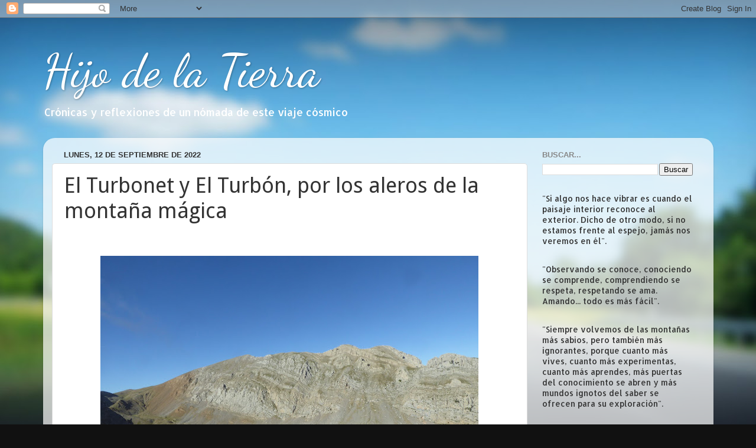

--- FILE ---
content_type: text/html; charset=UTF-8
request_url: https://chematapia.blogspot.com/2022/09/el-turbonet-y-el-turbon-por-los-aleros.html
body_size: 43036
content:
<!DOCTYPE html>
<html class='v2' dir='ltr' lang='es'>
<head>
<link href='https://www.blogger.com/static/v1/widgets/335934321-css_bundle_v2.css' rel='stylesheet' type='text/css'/>
<meta content='width=1100' name='viewport'/>
<meta content='text/html; charset=UTF-8' http-equiv='Content-Type'/>
<meta content='blogger' name='generator'/>
<link href='https://chematapia.blogspot.com/favicon.ico' rel='icon' type='image/x-icon'/>
<link href='http://chematapia.blogspot.com/2022/09/el-turbonet-y-el-turbon-por-los-aleros.html' rel='canonical'/>
<link rel="alternate" type="application/atom+xml" title="Hijo de la Tierra - Atom" href="https://chematapia.blogspot.com/feeds/posts/default" />
<link rel="alternate" type="application/rss+xml" title="Hijo de la Tierra - RSS" href="https://chematapia.blogspot.com/feeds/posts/default?alt=rss" />
<link rel="service.post" type="application/atom+xml" title="Hijo de la Tierra - Atom" href="https://www.blogger.com/feeds/6102544359877582250/posts/default" />

<link rel="alternate" type="application/atom+xml" title="Hijo de la Tierra - Atom" href="https://chematapia.blogspot.com/feeds/7150800820529461455/comments/default" />
<!--Can't find substitution for tag [blog.ieCssRetrofitLinks]-->
<link href='https://blogger.googleusercontent.com/img/b/R29vZ2xl/AVvXsEg4fmw7043bi_NVrkBFJZk57tkSHzrpjUBiCniWpIs0y8tv1GRm60-boLXqCDW05q_ObspUhQ_h2Yd6xY5I1yScOOvTL6qIx6lQE1KDdP-3hcltghkSHwmlM2d5zXQi4hDrtQT40JJWN43_UcG4-2_cwEzrgJSrnT-lzjGh9SxHPnWwGq-GJxmi02C3/w640-h480/P1430656.JPG' rel='image_src'/>
<meta content='http://chematapia.blogspot.com/2022/09/el-turbonet-y-el-turbon-por-los-aleros.html' property='og:url'/>
<meta content='El Turbonet y El Turbón, por los aleros de la montaña mágica' property='og:title'/>
<meta content='  AQUERAS MONTAÑAS Turbonet (2346 m) Turbón (2492 m)   Martes, 6  de septiembre de 2022             “ … cuya silueta acampanada se observa d...' property='og:description'/>
<meta content='https://blogger.googleusercontent.com/img/b/R29vZ2xl/AVvXsEg4fmw7043bi_NVrkBFJZk57tkSHzrpjUBiCniWpIs0y8tv1GRm60-boLXqCDW05q_ObspUhQ_h2Yd6xY5I1yScOOvTL6qIx6lQE1KDdP-3hcltghkSHwmlM2d5zXQi4hDrtQT40JJWN43_UcG4-2_cwEzrgJSrnT-lzjGh9SxHPnWwGq-GJxmi02C3/w1200-h630-p-k-no-nu/P1430656.JPG' property='og:image'/>
<title>Hijo de la Tierra: El Turbonet y El Turbón, por los aleros de la montaña mágica</title>
<style type='text/css'>@font-face{font-family:'Allerta';font-style:normal;font-weight:400;font-display:swap;src:url(//fonts.gstatic.com/s/allerta/v19/TwMO-IAHRlkbx940YnYXSCiN9uc.woff2)format('woff2');unicode-range:U+0000-00FF,U+0131,U+0152-0153,U+02BB-02BC,U+02C6,U+02DA,U+02DC,U+0304,U+0308,U+0329,U+2000-206F,U+20AC,U+2122,U+2191,U+2193,U+2212,U+2215,U+FEFF,U+FFFD;}@font-face{font-family:'Dancing Script';font-style:normal;font-weight:400;font-display:swap;src:url(//fonts.gstatic.com/s/dancingscript/v29/If2cXTr6YS-zF4S-kcSWSVi_sxjsohD9F50Ruu7BMSo3Rep8hNX6plRPjLo.woff2)format('woff2');unicode-range:U+0102-0103,U+0110-0111,U+0128-0129,U+0168-0169,U+01A0-01A1,U+01AF-01B0,U+0300-0301,U+0303-0304,U+0308-0309,U+0323,U+0329,U+1EA0-1EF9,U+20AB;}@font-face{font-family:'Dancing Script';font-style:normal;font-weight:400;font-display:swap;src:url(//fonts.gstatic.com/s/dancingscript/v29/If2cXTr6YS-zF4S-kcSWSVi_sxjsohD9F50Ruu7BMSo3ROp8hNX6plRPjLo.woff2)format('woff2');unicode-range:U+0100-02BA,U+02BD-02C5,U+02C7-02CC,U+02CE-02D7,U+02DD-02FF,U+0304,U+0308,U+0329,U+1D00-1DBF,U+1E00-1E9F,U+1EF2-1EFF,U+2020,U+20A0-20AB,U+20AD-20C0,U+2113,U+2C60-2C7F,U+A720-A7FF;}@font-face{font-family:'Dancing Script';font-style:normal;font-weight:400;font-display:swap;src:url(//fonts.gstatic.com/s/dancingscript/v29/If2cXTr6YS-zF4S-kcSWSVi_sxjsohD9F50Ruu7BMSo3Sup8hNX6plRP.woff2)format('woff2');unicode-range:U+0000-00FF,U+0131,U+0152-0153,U+02BB-02BC,U+02C6,U+02DA,U+02DC,U+0304,U+0308,U+0329,U+2000-206F,U+20AC,U+2122,U+2191,U+2193,U+2212,U+2215,U+FEFF,U+FFFD;}@font-face{font-family:'Droid Sans';font-style:normal;font-weight:400;font-display:swap;src:url(//fonts.gstatic.com/s/droidsans/v19/SlGVmQWMvZQIdix7AFxXkHNSbRYXags.woff2)format('woff2');unicode-range:U+0000-00FF,U+0131,U+0152-0153,U+02BB-02BC,U+02C6,U+02DA,U+02DC,U+0304,U+0308,U+0329,U+2000-206F,U+20AC,U+2122,U+2191,U+2193,U+2212,U+2215,U+FEFF,U+FFFD;}</style>
<style id='page-skin-1' type='text/css'><!--
/*-----------------------------------------------
Blogger Template Style
Name:     Picture Window
Designer: Blogger
URL:      www.blogger.com
----------------------------------------------- */
/* Content
----------------------------------------------- */
body {
font: normal normal 15px Allerta;
color: #333333;
background: #111111 url(//themes.googleusercontent.com/image?id=1OACCYOE0-eoTRTfsBuX1NMN9nz599ufI1Jh0CggPFA_sK80AGkIr8pLtYRpNUKPmwtEa) repeat-x fixed top center;
}
html body .region-inner {
min-width: 0;
max-width: 100%;
width: auto;
}
.content-outer {
font-size: 90%;
}
a:link {
text-decoration:none;
color: #336699;
}
a:visited {
text-decoration:none;
color: #6699cc;
}
a:hover {
text-decoration:underline;
color: #33aaff;
}
.content-outer {
background: transparent none repeat scroll top left;
-moz-border-radius: 0;
-webkit-border-radius: 0;
-goog-ms-border-radius: 0;
border-radius: 0;
-moz-box-shadow: 0 0 0 rgba(0, 0, 0, .15);
-webkit-box-shadow: 0 0 0 rgba(0, 0, 0, .15);
-goog-ms-box-shadow: 0 0 0 rgba(0, 0, 0, .15);
box-shadow: 0 0 0 rgba(0, 0, 0, .15);
margin: 20px auto;
}
.content-inner {
padding: 0;
}
/* Header
----------------------------------------------- */
.header-outer {
background: transparent none repeat-x scroll top left;
_background-image: none;
color: #ffffff;
-moz-border-radius: 0;
-webkit-border-radius: 0;
-goog-ms-border-radius: 0;
border-radius: 0;
}
.Header img, .Header #header-inner {
-moz-border-radius: 0;
-webkit-border-radius: 0;
-goog-ms-border-radius: 0;
border-radius: 0;
}
.header-inner .Header .titlewrapper,
.header-inner .Header .descriptionwrapper {
padding-left: 0;
padding-right: 0;
}
.Header h1 {
font: normal normal 80px Dancing Script;
text-shadow: 1px 1px 3px rgba(0, 0, 0, 0.3);
}
.Header h1 a {
color: #ffffff;
}
.Header .description {
font-size: 130%;
}
/* Tabs
----------------------------------------------- */
.tabs-inner {
margin: .5em 20px 0;
padding: 0;
}
.tabs-inner .section {
margin: 0;
}
.tabs-inner .widget ul {
padding: 0;
background: transparent none repeat scroll bottom;
-moz-border-radius: 0;
-webkit-border-radius: 0;
-goog-ms-border-radius: 0;
border-radius: 0;
}
.tabs-inner .widget li {
border: none;
}
.tabs-inner .widget li a {
display: inline-block;
padding: .5em 1em;
margin-right: .25em;
color: #ffffff;
font: normal normal 15px Arial, Tahoma, Helvetica, FreeSans, sans-serif;
-moz-border-radius: 10px 10px 0 0;
-webkit-border-top-left-radius: 10px;
-webkit-border-top-right-radius: 10px;
-goog-ms-border-radius: 10px 10px 0 0;
border-radius: 10px 10px 0 0;
background: transparent url(https://resources.blogblog.com/blogblog/data/1kt/transparent/black50.png) repeat scroll top left;
border-right: 1px solid transparent;
}
.tabs-inner .widget li:first-child a {
padding-left: 1.25em;
-moz-border-radius-topleft: 10px;
-moz-border-radius-bottomleft: 0;
-webkit-border-top-left-radius: 10px;
-webkit-border-bottom-left-radius: 0;
-goog-ms-border-top-left-radius: 10px;
-goog-ms-border-bottom-left-radius: 0;
border-top-left-radius: 10px;
border-bottom-left-radius: 0;
}
.tabs-inner .widget li.selected a,
.tabs-inner .widget li a:hover {
position: relative;
z-index: 1;
background: transparent url(https://resources.blogblog.com/blogblog/data/1kt/transparent/white80.png) repeat scroll bottom;
color: #336699;
-moz-box-shadow: 0 0 3px rgba(0, 0, 0, .15);
-webkit-box-shadow: 0 0 3px rgba(0, 0, 0, .15);
-goog-ms-box-shadow: 0 0 3px rgba(0, 0, 0, .15);
box-shadow: 0 0 3px rgba(0, 0, 0, .15);
}
/* Headings
----------------------------------------------- */
h2 {
font: bold normal 13px Arial, Tahoma, Helvetica, FreeSans, sans-serif;
text-transform: uppercase;
color: #888888;
margin: .5em 0;
}
/* Main
----------------------------------------------- */
.main-outer {
background: transparent url(https://resources.blogblog.com/blogblog/data/1kt/transparent/white80.png) repeat scroll top left;
-moz-border-radius: 20px 20px 0 0;
-webkit-border-top-left-radius: 20px;
-webkit-border-top-right-radius: 20px;
-webkit-border-bottom-left-radius: 0;
-webkit-border-bottom-right-radius: 0;
-goog-ms-border-radius: 20px 20px 0 0;
border-radius: 20px 20px 0 0;
-moz-box-shadow: 0 1px 3px rgba(0, 0, 0, .15);
-webkit-box-shadow: 0 1px 3px rgba(0, 0, 0, .15);
-goog-ms-box-shadow: 0 1px 3px rgba(0, 0, 0, .15);
box-shadow: 0 1px 3px rgba(0, 0, 0, .15);
}
.main-inner {
padding: 15px 20px 20px;
}
.main-inner .column-center-inner {
padding: 0 0;
}
.main-inner .column-left-inner {
padding-left: 0;
}
.main-inner .column-right-inner {
padding-right: 0;
}
/* Posts
----------------------------------------------- */
h3.post-title {
margin: 0;
font: normal normal 36px Droid Sans;
}
.comments h4 {
margin: 1em 0 0;
font: normal normal 36px Droid Sans;
}
.date-header span {
color: #333333;
}
.post-outer {
background-color: #ffffff;
border: solid 1px #dddddd;
-moz-border-radius: 5px;
-webkit-border-radius: 5px;
border-radius: 5px;
-goog-ms-border-radius: 5px;
padding: 15px 20px;
margin: 0 -20px 20px;
}
.post-body {
line-height: 1.4;
font-size: 110%;
position: relative;
}
.post-header {
margin: 0 0 1.5em;
color: #999999;
line-height: 1.6;
}
.post-footer {
margin: .5em 0 0;
color: #999999;
line-height: 1.6;
}
#blog-pager {
font-size: 140%
}
#comments .comment-author {
padding-top: 1.5em;
border-top: dashed 1px #ccc;
border-top: dashed 1px rgba(128, 128, 128, .5);
background-position: 0 1.5em;
}
#comments .comment-author:first-child {
padding-top: 0;
border-top: none;
}
.avatar-image-container {
margin: .2em 0 0;
}
/* Comments
----------------------------------------------- */
.comments .comments-content .icon.blog-author {
background-repeat: no-repeat;
background-image: url([data-uri]);
}
.comments .comments-content .loadmore a {
border-top: 1px solid #33aaff;
border-bottom: 1px solid #33aaff;
}
.comments .continue {
border-top: 2px solid #33aaff;
}
/* Widgets
----------------------------------------------- */
.widget ul, .widget #ArchiveList ul.flat {
padding: 0;
list-style: none;
}
.widget ul li, .widget #ArchiveList ul.flat li {
border-top: dashed 1px #ccc;
border-top: dashed 1px rgba(128, 128, 128, .5);
}
.widget ul li:first-child, .widget #ArchiveList ul.flat li:first-child {
border-top: none;
}
.widget .post-body ul {
list-style: disc;
}
.widget .post-body ul li {
border: none;
}
/* Footer
----------------------------------------------- */
.footer-outer {
color:#cccccc;
background: transparent url(https://resources.blogblog.com/blogblog/data/1kt/transparent/black50.png) repeat scroll top left;
-moz-border-radius: 0 0 20px 20px;
-webkit-border-top-left-radius: 0;
-webkit-border-top-right-radius: 0;
-webkit-border-bottom-left-radius: 20px;
-webkit-border-bottom-right-radius: 20px;
-goog-ms-border-radius: 0 0 20px 20px;
border-radius: 0 0 20px 20px;
-moz-box-shadow: 0 1px 3px rgba(0, 0, 0, .15);
-webkit-box-shadow: 0 1px 3px rgba(0, 0, 0, .15);
-goog-ms-box-shadow: 0 1px 3px rgba(0, 0, 0, .15);
box-shadow: 0 1px 3px rgba(0, 0, 0, .15);
}
.footer-inner {
padding: 10px 20px 20px;
}
.footer-outer a {
color: #99ccee;
}
.footer-outer a:visited {
color: #77aaee;
}
.footer-outer a:hover {
color: #33aaff;
}
.footer-outer .widget h2 {
color: #aaaaaa;
}
/* Mobile
----------------------------------------------- */
html body.mobile {
height: auto;
}
html body.mobile {
min-height: 480px;
background-size: 100% auto;
}
.mobile .body-fauxcolumn-outer {
background: transparent none repeat scroll top left;
}
html .mobile .mobile-date-outer, html .mobile .blog-pager {
border-bottom: none;
background: transparent url(https://resources.blogblog.com/blogblog/data/1kt/transparent/white80.png) repeat scroll top left;
margin-bottom: 10px;
}
.mobile .date-outer {
background: transparent url(https://resources.blogblog.com/blogblog/data/1kt/transparent/white80.png) repeat scroll top left;
}
.mobile .header-outer, .mobile .main-outer,
.mobile .post-outer, .mobile .footer-outer {
-moz-border-radius: 0;
-webkit-border-radius: 0;
-goog-ms-border-radius: 0;
border-radius: 0;
}
.mobile .content-outer,
.mobile .main-outer,
.mobile .post-outer {
background: inherit;
border: none;
}
.mobile .content-outer {
font-size: 100%;
}
.mobile-link-button {
background-color: #336699;
}
.mobile-link-button a:link, .mobile-link-button a:visited {
color: #ffffff;
}
.mobile-index-contents {
color: #333333;
}
.mobile .tabs-inner .PageList .widget-content {
background: transparent url(https://resources.blogblog.com/blogblog/data/1kt/transparent/white80.png) repeat scroll bottom;
color: #336699;
}
.mobile .tabs-inner .PageList .widget-content .pagelist-arrow {
border-left: 1px solid transparent;
}

--></style>
<style id='template-skin-1' type='text/css'><!--
body {
min-width: 1135px;
}
.content-outer, .content-fauxcolumn-outer, .region-inner {
min-width: 1135px;
max-width: 1135px;
_width: 1135px;
}
.main-inner .columns {
padding-left: 0;
padding-right: 300px;
}
.main-inner .fauxcolumn-center-outer {
left: 0;
right: 300px;
/* IE6 does not respect left and right together */
_width: expression(this.parentNode.offsetWidth -
parseInt("0") -
parseInt("300px") + 'px');
}
.main-inner .fauxcolumn-left-outer {
width: 0;
}
.main-inner .fauxcolumn-right-outer {
width: 300px;
}
.main-inner .column-left-outer {
width: 0;
right: 100%;
margin-left: -0;
}
.main-inner .column-right-outer {
width: 300px;
margin-right: -300px;
}
#layout {
min-width: 0;
}
#layout .content-outer {
min-width: 0;
width: 800px;
}
#layout .region-inner {
min-width: 0;
width: auto;
}
body#layout div.add_widget {
padding: 8px;
}
body#layout div.add_widget a {
margin-left: 32px;
}
--></style>
<style>
    body {background-image:url(\/\/themes.googleusercontent.com\/image?id=1OACCYOE0-eoTRTfsBuX1NMN9nz599ufI1Jh0CggPFA_sK80AGkIr8pLtYRpNUKPmwtEa);}
    
@media (max-width: 200px) { body {background-image:url(\/\/themes.googleusercontent.com\/image?id=1OACCYOE0-eoTRTfsBuX1NMN9nz599ufI1Jh0CggPFA_sK80AGkIr8pLtYRpNUKPmwtEa&options=w200);}}
@media (max-width: 400px) and (min-width: 201px) { body {background-image:url(\/\/themes.googleusercontent.com\/image?id=1OACCYOE0-eoTRTfsBuX1NMN9nz599ufI1Jh0CggPFA_sK80AGkIr8pLtYRpNUKPmwtEa&options=w400);}}
@media (max-width: 800px) and (min-width: 401px) { body {background-image:url(\/\/themes.googleusercontent.com\/image?id=1OACCYOE0-eoTRTfsBuX1NMN9nz599ufI1Jh0CggPFA_sK80AGkIr8pLtYRpNUKPmwtEa&options=w800);}}
@media (max-width: 1200px) and (min-width: 801px) { body {background-image:url(\/\/themes.googleusercontent.com\/image?id=1OACCYOE0-eoTRTfsBuX1NMN9nz599ufI1Jh0CggPFA_sK80AGkIr8pLtYRpNUKPmwtEa&options=w1200);}}
/* Last tag covers anything over one higher than the previous max-size cap. */
@media (min-width: 1201px) { body {background-image:url(\/\/themes.googleusercontent.com\/image?id=1OACCYOE0-eoTRTfsBuX1NMN9nz599ufI1Jh0CggPFA_sK80AGkIr8pLtYRpNUKPmwtEa&options=w1600);}}
  </style>
<link href='https://www.blogger.com/dyn-css/authorization.css?targetBlogID=6102544359877582250&amp;zx=ec6f3a92-469e-447e-8cf7-f225316e0910' media='none' onload='if(media!=&#39;all&#39;)media=&#39;all&#39;' rel='stylesheet'/><noscript><link href='https://www.blogger.com/dyn-css/authorization.css?targetBlogID=6102544359877582250&amp;zx=ec6f3a92-469e-447e-8cf7-f225316e0910' rel='stylesheet'/></noscript>
<meta name='google-adsense-platform-account' content='ca-host-pub-1556223355139109'/>
<meta name='google-adsense-platform-domain' content='blogspot.com'/>

</head>
<body class='loading variant-open'>
<div class='navbar section' id='navbar' name='Barra de navegación'><div class='widget Navbar' data-version='1' id='Navbar1'><script type="text/javascript">
    function setAttributeOnload(object, attribute, val) {
      if(window.addEventListener) {
        window.addEventListener('load',
          function(){ object[attribute] = val; }, false);
      } else {
        window.attachEvent('onload', function(){ object[attribute] = val; });
      }
    }
  </script>
<div id="navbar-iframe-container"></div>
<script type="text/javascript" src="https://apis.google.com/js/platform.js"></script>
<script type="text/javascript">
      gapi.load("gapi.iframes:gapi.iframes.style.bubble", function() {
        if (gapi.iframes && gapi.iframes.getContext) {
          gapi.iframes.getContext().openChild({
              url: 'https://www.blogger.com/navbar/6102544359877582250?po\x3d7150800820529461455\x26origin\x3dhttps://chematapia.blogspot.com',
              where: document.getElementById("navbar-iframe-container"),
              id: "navbar-iframe"
          });
        }
      });
    </script><script type="text/javascript">
(function() {
var script = document.createElement('script');
script.type = 'text/javascript';
script.src = '//pagead2.googlesyndication.com/pagead/js/google_top_exp.js';
var head = document.getElementsByTagName('head')[0];
if (head) {
head.appendChild(script);
}})();
</script>
</div></div>
<div class='body-fauxcolumns'>
<div class='fauxcolumn-outer body-fauxcolumn-outer'>
<div class='cap-top'>
<div class='cap-left'></div>
<div class='cap-right'></div>
</div>
<div class='fauxborder-left'>
<div class='fauxborder-right'></div>
<div class='fauxcolumn-inner'>
</div>
</div>
<div class='cap-bottom'>
<div class='cap-left'></div>
<div class='cap-right'></div>
</div>
</div>
</div>
<div class='content'>
<div class='content-fauxcolumns'>
<div class='fauxcolumn-outer content-fauxcolumn-outer'>
<div class='cap-top'>
<div class='cap-left'></div>
<div class='cap-right'></div>
</div>
<div class='fauxborder-left'>
<div class='fauxborder-right'></div>
<div class='fauxcolumn-inner'>
</div>
</div>
<div class='cap-bottom'>
<div class='cap-left'></div>
<div class='cap-right'></div>
</div>
</div>
</div>
<div class='content-outer'>
<div class='content-cap-top cap-top'>
<div class='cap-left'></div>
<div class='cap-right'></div>
</div>
<div class='fauxborder-left content-fauxborder-left'>
<div class='fauxborder-right content-fauxborder-right'></div>
<div class='content-inner'>
<header>
<div class='header-outer'>
<div class='header-cap-top cap-top'>
<div class='cap-left'></div>
<div class='cap-right'></div>
</div>
<div class='fauxborder-left header-fauxborder-left'>
<div class='fauxborder-right header-fauxborder-right'></div>
<div class='region-inner header-inner'>
<div class='header section' id='header' name='Cabecera'><div class='widget Header' data-version='1' id='Header1'>
<div id='header-inner'>
<div class='titlewrapper'>
<h1 class='title'>
<a href='https://chematapia.blogspot.com/'>
Hijo de la Tierra
</a>
</h1>
</div>
<div class='descriptionwrapper'>
<p class='description'><span>Crónicas y reflexiones de un nómada de este viaje cósmico</span></p>
</div>
</div>
</div></div>
</div>
</div>
<div class='header-cap-bottom cap-bottom'>
<div class='cap-left'></div>
<div class='cap-right'></div>
</div>
</div>
</header>
<div class='tabs-outer'>
<div class='tabs-cap-top cap-top'>
<div class='cap-left'></div>
<div class='cap-right'></div>
</div>
<div class='fauxborder-left tabs-fauxborder-left'>
<div class='fauxborder-right tabs-fauxborder-right'></div>
<div class='region-inner tabs-inner'>
<div class='tabs no-items section' id='crosscol' name='Multicolumnas'></div>
<div class='tabs no-items section' id='crosscol-overflow' name='Cross-Column 2'></div>
</div>
</div>
<div class='tabs-cap-bottom cap-bottom'>
<div class='cap-left'></div>
<div class='cap-right'></div>
</div>
</div>
<div class='main-outer'>
<div class='main-cap-top cap-top'>
<div class='cap-left'></div>
<div class='cap-right'></div>
</div>
<div class='fauxborder-left main-fauxborder-left'>
<div class='fauxborder-right main-fauxborder-right'></div>
<div class='region-inner main-inner'>
<div class='columns fauxcolumns'>
<div class='fauxcolumn-outer fauxcolumn-center-outer'>
<div class='cap-top'>
<div class='cap-left'></div>
<div class='cap-right'></div>
</div>
<div class='fauxborder-left'>
<div class='fauxborder-right'></div>
<div class='fauxcolumn-inner'>
</div>
</div>
<div class='cap-bottom'>
<div class='cap-left'></div>
<div class='cap-right'></div>
</div>
</div>
<div class='fauxcolumn-outer fauxcolumn-left-outer'>
<div class='cap-top'>
<div class='cap-left'></div>
<div class='cap-right'></div>
</div>
<div class='fauxborder-left'>
<div class='fauxborder-right'></div>
<div class='fauxcolumn-inner'>
</div>
</div>
<div class='cap-bottom'>
<div class='cap-left'></div>
<div class='cap-right'></div>
</div>
</div>
<div class='fauxcolumn-outer fauxcolumn-right-outer'>
<div class='cap-top'>
<div class='cap-left'></div>
<div class='cap-right'></div>
</div>
<div class='fauxborder-left'>
<div class='fauxborder-right'></div>
<div class='fauxcolumn-inner'>
</div>
</div>
<div class='cap-bottom'>
<div class='cap-left'></div>
<div class='cap-right'></div>
</div>
</div>
<!-- corrects IE6 width calculation -->
<div class='columns-inner'>
<div class='column-center-outer'>
<div class='column-center-inner'>
<div class='main section' id='main' name='Principal'><div class='widget Blog' data-version='1' id='Blog1'>
<div class='blog-posts hfeed'>

          <div class="date-outer">
        
<h2 class='date-header'><span>lunes, 12 de septiembre de 2022</span></h2>

          <div class="date-posts">
        
<div class='post-outer'>
<div class='post hentry uncustomized-post-template' itemprop='blogPost' itemscope='itemscope' itemtype='http://schema.org/BlogPosting'>
<meta content='https://blogger.googleusercontent.com/img/b/R29vZ2xl/AVvXsEg4fmw7043bi_NVrkBFJZk57tkSHzrpjUBiCniWpIs0y8tv1GRm60-boLXqCDW05q_ObspUhQ_h2Yd6xY5I1yScOOvTL6qIx6lQE1KDdP-3hcltghkSHwmlM2d5zXQi4hDrtQT40JJWN43_UcG4-2_cwEzrgJSrnT-lzjGh9SxHPnWwGq-GJxmi02C3/w640-h480/P1430656.JPG' itemprop='image_url'/>
<meta content='6102544359877582250' itemprop='blogId'/>
<meta content='7150800820529461455' itemprop='postId'/>
<a name='7150800820529461455'></a>
<h3 class='post-title entry-title' itemprop='name'>
El Turbonet y El Turbón, por los aleros de la montaña mágica
</h3>
<div class='post-header'>
<div class='post-header-line-1'></div>
</div>
<div class='post-body entry-content' id='post-body-7150800820529461455' itemprop='description articleBody'>
<p>&nbsp;</p><div class="separator" style="clear: both; text-align: center;"><a href="https://blogger.googleusercontent.com/img/b/R29vZ2xl/AVvXsEg4fmw7043bi_NVrkBFJZk57tkSHzrpjUBiCniWpIs0y8tv1GRm60-boLXqCDW05q_ObspUhQ_h2Yd6xY5I1yScOOvTL6qIx6lQE1KDdP-3hcltghkSHwmlM2d5zXQi4hDrtQT40JJWN43_UcG4-2_cwEzrgJSrnT-lzjGh9SxHPnWwGq-GJxmi02C3/s2560/P1430656.JPG" style="margin-left: 1em; margin-right: 1em;"><img border="0" data-original-height="1920" data-original-width="2560" height="480" src="https://blogger.googleusercontent.com/img/b/R29vZ2xl/AVvXsEg4fmw7043bi_NVrkBFJZk57tkSHzrpjUBiCniWpIs0y8tv1GRm60-boLXqCDW05q_ObspUhQ_h2Yd6xY5I1yScOOvTL6qIx6lQE1KDdP-3hcltghkSHwmlM2d5zXQi4hDrtQT40JJWN43_UcG4-2_cwEzrgJSrnT-lzjGh9SxHPnWwGq-GJxmi02C3/w640-h480/P1430656.JPG" width="640" /></a></div><br /><p></p><div class="separator" style="background-color: white; clear: both; color: #333333; font-family: Allerta; font-size: 14.85px; text-align: center;"><b style="font-family: arial;">AQUERAS MONTAÑAS</b></div><div class="separator" style="background-color: white; clear: both; color: #333333; font-family: Allerta; font-size: 14.85px; text-align: center;"><span style="font-family: arial;"><b>Turbonet (2346 m)</b></span></div><div class="separator" style="background-color: white; clear: both; color: #333333; font-family: Allerta; font-size: 14.85px; text-align: center;"><span style="font-family: arial;"><b>Turbón (2492 m)</b></span></div><div class="separator" style="background-color: white; clear: both; color: #333333; font-family: Allerta; font-size: 14.85px; text-align: center;"><span style="font-family: arial;"><b>&nbsp;</b></span><b style="font-family: arial; font-size: 14.85px;">Martes, 6</b><b style="font-family: arial; font-size: 14.85px; text-align: start;">&nbsp;de septiembre de 2022</b></div><div class="separator" style="background-color: white; clear: both; color: #333333; font-family: Allerta; font-size: 14.85px; text-align: center;"><b style="font-family: arial; font-size: 14.85px; text-align: start;"><br /></b></div><div class="separator" style="background-color: white; clear: both; color: #333333; text-align: center;"><p class="p1" style="color: black; font-stretch: normal; font-variant-east-asian: normal; font-variant-numeric: normal; line-height: normal; margin: 0px; text-align: justify;"><span class="s1" style="font-kerning: none;"><span style="font-family: arial;">&nbsp; &nbsp; &nbsp; &nbsp; &nbsp; &nbsp; <b><span style="font-size: x-large;">&#8220;</span></b>&#8230; cuya silueta acampanada se observa desde casi toda <b style="font-size: 16px;">La Ribagorza</b>. Desde su cumbre se extiende un dilatado panorama en todas las direcciones: el <b style="font-size: 16px;">macizo de la Maladeta</b> al N, detrás del <b style="font-size: 16px;">pico del Gallinero</b>; <b style="font-size: 16px;">Cotiella</b> y <b style="font-size: 16px;">Posets</b> al NW, y la cadena fronteriza, todas ellas vistas desde un ángulo insólito&#8221;, como nos recuerda Enríquez de Salamanca. A lo que añadimos que su aislamiento le confiere, por tanto, el privilegio de ser una auténtica atalaya desde la que nuestra mirada puede navegar a sus anchas en todas las direcciones.</span></span></p><p class="p1" style="color: black; font-stretch: normal; font-variant-east-asian: normal; font-variant-numeric: normal; line-height: normal; margin: 0px; text-align: justify;"><span class="s1" style="font-kerning: none;"><span style="font-family: arial;"><br /></span></span></p><p class="p1" style="color: black; font-stretch: normal; font-variant-east-asian: normal; font-variant-numeric: normal; line-height: normal; margin: 0px; text-align: justify;"><span class="s1" style="font-kerning: none;"></span></p><div class="separator" style="clear: both; text-align: center;"><a href="https://blogger.googleusercontent.com/img/b/R29vZ2xl/AVvXsEhAFnqH__1G_Sl9DJ7NrQOnIJqgX9ijTNyJCyhwbRVitzQWHe2DBWlS572oul3ViDoGv_VFUBhXMmRLtlPIEo5sQ6ESfpfjdLRPExKgaUXx3jXgWxwUWftnXQPSUhWIutqiej3O6iegHlFPfs6IO03jla-C968Gf-HAaJeSz77HvRiFJ3tw_E-CA0xw/s2560/P1430731.JPG" style="margin-left: 1em; margin-right: 1em;"><img border="0" data-original-height="1920" data-original-width="2560" height="480" src="https://blogger.googleusercontent.com/img/b/R29vZ2xl/AVvXsEhAFnqH__1G_Sl9DJ7NrQOnIJqgX9ijTNyJCyhwbRVitzQWHe2DBWlS572oul3ViDoGv_VFUBhXMmRLtlPIEo5sQ6ESfpfjdLRPExKgaUXx3jXgWxwUWftnXQPSUhWIutqiej3O6iegHlFPfs6IO03jla-C968Gf-HAaJeSz77HvRiFJ3tw_E-CA0xw/w640-h480/P1430731.JPG" width="640" /></a></div><br /><p></p><p class="p1" style="color: black; font-size: 16px; font-stretch: normal; font-variant-east-asian: normal; font-variant-numeric: normal; line-height: normal; margin: 0px; text-align: justify;"><span class="s1" style="font-kerning: none;"><span style="font-family: arial;"></span></span></p><div class="separator" style="clear: both; text-align: center;"><span style="font-family: arial;"><a href="https://blogger.googleusercontent.com/img/b/R29vZ2xl/AVvXsEgOKCzax5whDgZjUWhvZxs5wdayS2aahcUstkN1RZhwFUpNqhAnsr2VKxZbikC7ha06Jc0jamxD1cLeE7bVYZbTbuGcJKx68PbiI67wRZDm9f5uPfXnoGB9wYl6EaUylJRnhG27KymjvqEwwsKphtn8YPSHPChQDJ6MOcU5GnST-XRTyW-x4F8f8bJq/s2560/P1430652%20Cota%201.JPG" style="clear: left; float: left; margin-bottom: 1em; margin-right: 1em;"><img border="0" data-original-height="1920" data-original-width="2560" height="240" src="https://blogger.googleusercontent.com/img/b/R29vZ2xl/AVvXsEgOKCzax5whDgZjUWhvZxs5wdayS2aahcUstkN1RZhwFUpNqhAnsr2VKxZbikC7ha06Jc0jamxD1cLeE7bVYZbTbuGcJKx68PbiI67wRZDm9f5uPfXnoGB9wYl6EaUylJRnhG27KymjvqEwwsKphtn8YPSHPChQDJ6MOcU5GnST-XRTyW-x4F8f8bJq/s320/P1430652%20Cota%201.JPG" width="320" /></a></span></div><div style="text-align: justify;"><span style="font-family: arial;">&nbsp; &nbsp; &nbsp; &nbsp; &nbsp; &nbsp; Las montañas, como uno de los máximos exponentes del medio natural, a lo largo de la historia han sido las depositarias de las divinidades, dándoles así un halo de misticismo y de misterio. Las montañas se alzan como antenas hacia el espacio, del que recogen sus más altas vibraciones, siendo el origen de infinidad de leyendas que han ocupado el imaginario colectivo, y que han llegado hasta nuestros días. Las montañas se han visto como algo inalcanzable. El ser humano ha tenido siempre una relación tumultuosa con las montañas, primero fueron el objeto de la búsqueda de guarida y protección, y más recientemente satisfacer el deseo de su conquista, y actualmente&#8230; actualmente, tras arrastrar una bella época de romanticismo en torno a ellas y los valores asociados a la práctica del montañismo, estamos viviendo otra en la que se la ha convertido en un verdadero parque temático, al que se accede sin el menor respeto. Los tiempos, don Cosme.</span></div><div style="text-align: justify;"><span style="font-family: arial;"><br /></span></div><div class="separator" style="clear: both; text-align: center;"><span style="font-family: arial;"><a href="https://blogger.googleusercontent.com/img/b/R29vZ2xl/AVvXsEgpx2cLoPZ8C1jnKB0yxPq_ESYmCkvD6Mh0hp2eyihVf0iiuqlgr283rqA9TiPa77fEzp4WYRiuLr0xctgoNP_HmdZfMgnYn-0b8Ko8iYJxVAxazXWU5BffQaiUhPgDqSBLefqdlorIiFXPdubYoeXQoWl66diHwt57s0fn6hVpymn0Sw39PSO7E23A/s2560/P1430662%20Cota%203.JPG" style="margin-left: 1em; margin-right: 1em;"><img border="0" data-original-height="1920" data-original-width="2560" height="480" src="https://blogger.googleusercontent.com/img/b/R29vZ2xl/AVvXsEgpx2cLoPZ8C1jnKB0yxPq_ESYmCkvD6Mh0hp2eyihVf0iiuqlgr283rqA9TiPa77fEzp4WYRiuLr0xctgoNP_HmdZfMgnYn-0b8Ko8iYJxVAxazXWU5BffQaiUhPgDqSBLefqdlorIiFXPdubYoeXQoWl66diHwt57s0fn6hVpymn0Sw39PSO7E23A/w640-h480/P1430662%20Cota%203.JPG" width="640" /></a></span></div><span style="font-family: arial;"><br /><div style="text-align: justify;"></div></span><p></p><p class="p1" style="color: black; font-size: 16px; font-stretch: normal; font-variant-east-asian: normal; font-variant-numeric: normal; line-height: normal; margin: 0px; text-align: justify;"><span class="s1" style="font-kerning: none;"></span></p><div class="separator" style="clear: both; text-align: center;"><a href="https://blogger.googleusercontent.com/img/b/R29vZ2xl/AVvXsEiq6nO7nce0AF9Y2NomjoVCT-OqSWHQPNeZE_S2euUzfgW98ZoyzoB0o5-R8mGlfZvX9fLsxNfhpJo3SiUsaxT89O7YZKyP8llm3pPrWz-jORJ75QkUmH2lqlYtzlqc6ijB2b0Xu7Lyb76KJYNS97kHaGAeVc2qxsuoanVShrZ9KRF-KqP92lGlSBzr/s239/las-encantadas-de-la-provincia-de-albacete.jpeg" style="clear: right; float: right; margin-bottom: 1em; margin-left: 1em;"><img border="0" data-original-height="239" data-original-width="214" height="239" src="https://blogger.googleusercontent.com/img/b/R29vZ2xl/AVvXsEiq6nO7nce0AF9Y2NomjoVCT-OqSWHQPNeZE_S2euUzfgW98ZoyzoB0o5-R8mGlfZvX9fLsxNfhpJo3SiUsaxT89O7YZKyP8llm3pPrWz-jORJ75QkUmH2lqlYtzlqc6ijB2b0Xu7Lyb76KJYNS97kHaGAeVc2qxsuoanVShrZ9KRF-KqP92lGlSBzr/s1600/las-encantadas-de-la-provincia-de-albacete.jpeg" width="214" /></a></div><span style="font-family: arial;"><div style="text-align: justify;">&nbsp; &nbsp; &nbsp; &nbsp; &nbsp; &nbsp; Las grandes cordilleras, y los <b>Pirineos</b> son una de ellas, albergan multitud de leyendas, misterios, historias de seres mitológicos. Pero si hay una que se lleva la palma, esa es el gran macizo de <b>El Turbón</b>, que se yergue altivo entre las cuencas del <b>Isábena</b> y del <b>Ésera</b>. La hay que nos habla de brujas y aquelarres (Forat d&#8217;as Bruixas o agujero de las brujas), con procesos inquisitoriales documentados, del no tan cercano Coll de Fadas (collado de las hadas), de la antigua fragua originada por el gigante &#8220;Ome Granizo&#8221; donde se creaban las tormentas&#8230; Por no hablar de la que le atribuye ser la primera tierra donde encalló el Arca de Noé cuando bajaron las aguas del diluvio. Todo un mundo que ha llegado a nuestros días como fantástico, pero que tiene sustrato en el imaginario popular.</div></span><p></p><p class="p1" style="color: black; font-size: 16px; font-stretch: normal; font-variant-east-asian: normal; font-variant-numeric: normal; line-height: normal; margin: 0px; text-align: justify;"><span class="s1" style="font-kerning: none;"><span style="font-family: arial;"><br /></span></span></p><p class="p1" style="color: black; font-size: 16px; font-stretch: normal; font-variant-east-asian: normal; font-variant-numeric: normal; line-height: normal; margin: 0px; text-align: justify;"><span class="s1" style="font-kerning: none;"></span></p><div class="separator" style="clear: both; text-align: center;"><a href="https://blogger.googleusercontent.com/img/b/R29vZ2xl/AVvXsEi8KsaeNVcPjqPmmHmp-8aaNiYQCw4J8M7FLQs9L60YpW9-n_bzbaH6mYWb2WH19ocrCwUnxa2AGhsgc6VznuKgJL9cT1VZbBMnxYQeeQPmKV9yjBanKly4tCIoDiPZkKYX_Pa9TF6rwhCx2FGDE9lvQyfVOlfEOwg1igQkID-q9kpvy19nekZwG6r2/s2560/P1430725.JPG" style="margin-left: 1em; margin-right: 1em;"><img border="0" data-original-height="1920" data-original-width="2560" height="480" src="https://blogger.googleusercontent.com/img/b/R29vZ2xl/AVvXsEi8KsaeNVcPjqPmmHmp-8aaNiYQCw4J8M7FLQs9L60YpW9-n_bzbaH6mYWb2WH19ocrCwUnxa2AGhsgc6VznuKgJL9cT1VZbBMnxYQeeQPmKV9yjBanKly4tCIoDiPZkKYX_Pa9TF6rwhCx2FGDE9lvQyfVOlfEOwg1igQkID-q9kpvy19nekZwG6r2/w640-h480/P1430725.JPG" width="640" /></a></div><div style="text-align: justify;"><span style="font-family: arial;">&nbsp; &nbsp; &nbsp; &nbsp; &nbsp; &nbsp;<div class="separator" style="clear: both; text-align: center;"><p class="p1" style="color: black; font-size: 16px; font-stretch: normal; font-variant-east-asian: normal; font-variant-numeric: normal; line-height: normal; margin: 0px; text-align: justify;"><span style="font-family: arial;"><a href="https://blogger.googleusercontent.com/img/b/R29vZ2xl/AVvXsEhc5t0D3Ysdil-CwZxqkxa9t4vQcspqOrjT6bi_E-0uIQu-YbVVANlq35aGfBNf4KoQXFQNAHd0argbLj0blV-rP9Kano5evvRJwGzmeOaEbZKKA0bdnw8ejTxKrgt94EAALG-pYu6IvfXEcWzZtB94YMQa9M6b_txxkcQXOmKORU5Vzl6zr7E4x1ha/s2192/P1430688.JPG" style="clear: left; float: left; margin-bottom: 1em; margin-right: 1em;"><img border="0" data-original-height="856" data-original-width="2192" height="156" src="https://blogger.googleusercontent.com/img/b/R29vZ2xl/AVvXsEhc5t0D3Ysdil-CwZxqkxa9t4vQcspqOrjT6bi_E-0uIQu-YbVVANlq35aGfBNf4KoQXFQNAHd0argbLj0blV-rP9Kano5evvRJwGzmeOaEbZKKA0bdnw8ejTxKrgt94EAALG-pYu6IvfXEcWzZtB94YMQa9M6b_txxkcQXOmKORU5Vzl6zr7E4x1ha/w400-h156/P1430688.JPG" width="400" /></a></span><span class="s1" style="font-kerning: none;">&nbsp; &nbsp; &nbsp; &nbsp; &nbsp; &nbsp;Volvemos a este <b>macizo del Turbón</b>, en el que ya estuvimos <a href="https://chematapia.blogspot.com/2015/11/el-turbon-vigia-de-los-pirineos.html ">hace siete años</a>, pero por la ruta de las Vilas. La zona norte, en torno a la N-260,</span><span class="s2" style="font-kerning: none; font-size: 12px; font-stretch: normal; font-variant-east-asian: normal; font-variant-numeric: normal; line-height: normal;">&nbsp;</span><span class="s1" style="font-kerning: none;"> está plagada de pequeñas aldeas cuyos habitantes luchan por sobrevivir gracias a la tenencia y explotación de ganado vacuno, que libre pasta en sus grandes extensiones de prados. Una de esas aldeas es <b>La Muria</b>, junto a <b>San Feliú de Veri</b>. Como a un kilómetro de ella, en dirección sur se encuentra un refugio con merendero y fuente, aunque en esta ocasión, sorpresivamente, no ofrecía agua. Continuando por la pista, en no muy buen estado, y a otros dos kilómetros, circulando por la partida de monte que llaman <b>Selvaplana</b>, se llega a una explanada con abrevadero, donde bien se puede dejar el vehículo para dar comienzo a la ruta.<span class="Apple-converted-space">&nbsp;</span></span></p></div><br /></span></div><div style="text-align: justify;"><span style="font-family: arial;"><span class="Apple-converted-space"><br /></span></span></div><div style="text-align: justify;"><div class="separator" style="clear: both; text-align: center;"><span style="font-family: arial;"><a href="https://blogger.googleusercontent.com/img/b/R29vZ2xl/AVvXsEiqq_Vt795oByYWJ1IdTCkwNAYES5AMK-1sHLphn2t28yMPVyqkBN48PQTHonK3ZQR_kqGsaPG5JWJKotAoP7PkeJc4uEWTTxZDNW-E6eBqg3AgWQsSQFw4MHbV4dKgiuWw5p31VMIwv6OIYwfW3SaJ0-RU4VAsRLfpl3F9Uj1yqfNBj5z-Deaf2mjs/s2560/P1430637.JPG" style="margin-left: 1em; margin-right: 1em;"><img border="0" data-original-height="1920" data-original-width="2560" height="480" src="https://blogger.googleusercontent.com/img/b/R29vZ2xl/AVvXsEiqq_Vt795oByYWJ1IdTCkwNAYES5AMK-1sHLphn2t28yMPVyqkBN48PQTHonK3ZQR_kqGsaPG5JWJKotAoP7PkeJc4uEWTTxZDNW-E6eBqg3AgWQsSQFw4MHbV4dKgiuWw5p31VMIwv6OIYwfW3SaJ0-RU4VAsRLfpl3F9Uj1yqfNBj5z-Deaf2mjs/w640-h480/P1430637.JPG" width="640" /></a></span></div><span style="font-family: arial;"><br /><span class="Apple-converted-space"></span></span></div><p></p><p class="p1" style="color: black; font-size: 16px; font-stretch: normal; font-variant-east-asian: normal; font-variant-numeric: normal; line-height: normal; margin: 0px; text-align: justify;"><span class="s1" style="font-kerning: none;"></span></p><div class="separator" style="clear: both; text-align: center;"><a href="https://blogger.googleusercontent.com/img/b/R29vZ2xl/AVvXsEgx4P6F20EpR2ziQrsDCRtrHZZLnecHAMRxB198Pe-nIeka5IgLBlnhfSCmMXXwA6HcHcgjOtSXosNNDK7EvkNsKcWRy_YAVzA5zely0oUtUOXjnzduSDaICEDWJ1QJ1eLG3xBM37_Mexxg7YbvCL74rd58KL6QDSMm2A-oDqgf3P3XV919RaZ_sjzX/s2560/P1430641.JPG" style="clear: right; float: right; margin-bottom: 1em; margin-left: 1em;"><img border="0" data-original-height="1920" data-original-width="2560" height="240" src="https://blogger.googleusercontent.com/img/b/R29vZ2xl/AVvXsEgx4P6F20EpR2ziQrsDCRtrHZZLnecHAMRxB198Pe-nIeka5IgLBlnhfSCmMXXwA6HcHcgjOtSXosNNDK7EvkNsKcWRy_YAVzA5zely0oUtUOXjnzduSDaICEDWJ1QJ1eLG3xBM37_Mexxg7YbvCL74rd58KL6QDSMm2A-oDqgf3P3XV919RaZ_sjzX/s320/P1430641.JPG" width="320" /></a></div><span style="font-family: arial;"><div style="text-align: justify;">&nbsp; &nbsp; &nbsp; &nbsp; &nbsp; &nbsp; Seguimos por la pista como un cuarto de hora, cuando tomamos un sendero que, enseguida nos encajona en un barranco del que no encontramos nombre por el que, a los cinco minutos se abre otro sendero a mano derecha, balizado, que será por el que volvamos, abriendo, de este modo, aquí la circular. Continuamos por el barranco una hora más, salvando casi cuatrocientos metros, por un itinerario no siempre evidente, pero que se supera con la ayuda de algún hito, debiendo superar algún paso en el que hay que echar manos, pero en cualquier caso, muy entretenida la subida, hasta salir del bosque a hora y media del arranque, algo que la vista agradece al tener más campo de acción.</div></span><p></p><p class="p1" style="color: black; font-size: 16px; font-stretch: normal; font-variant-east-asian: normal; font-variant-numeric: normal; line-height: normal; margin: 0px; text-align: justify;"><span class="s1" style="font-kerning: none;"><span style="font-family: arial;"><br /></span></span></p><p class="p1" style="color: black; font-size: 16px; font-stretch: normal; font-variant-east-asian: normal; font-variant-numeric: normal; line-height: normal; margin: 0px; text-align: justify;"><span class="s1" style="font-kerning: none;"></span></p><div class="separator" style="clear: both; text-align: center;"><a href="https://blogger.googleusercontent.com/img/b/R29vZ2xl/AVvXsEh9Y0iqwIpPkZ-T96Ueyto8WZ9NhLFBBTrwUqCjN2C2U_m9rB2X8AGocVUWNN4tim9XMeWLceSdLzsafOGYAa-QNZT3lo50Xio1BTS5oFpa3NNsQS1G6-hzRLJiXleM1ImVM0vQZHEwpDK55CwXzfHKubxEIQhH6e8gtU3i592ibukwPe4yILLy6FgG/s2560/P1430649.JPG" style="margin-left: 1em; margin-right: 1em;"><img border="0" data-original-height="1920" data-original-width="2560" height="480" src="https://blogger.googleusercontent.com/img/b/R29vZ2xl/AVvXsEh9Y0iqwIpPkZ-T96Ueyto8WZ9NhLFBBTrwUqCjN2C2U_m9rB2X8AGocVUWNN4tim9XMeWLceSdLzsafOGYAa-QNZT3lo50Xio1BTS5oFpa3NNsQS1G6-hzRLJiXleM1ImVM0vQZHEwpDK55CwXzfHKubxEIQhH6e8gtU3i592ibukwPe4yILLy6FgG/w640-h480/P1430649.JPG" width="640" /></a></div><br /><p></p><p class="p1" style="color: black; font-size: 16px; font-stretch: normal; font-variant-east-asian: normal; font-variant-numeric: normal; line-height: normal; margin: 0px; text-align: justify;"><span class="s1" style="font-kerning: none;"><span style="font-family: arial;"><br /></span></span></p><div class="separator" style="clear: both; text-align: center;"><div class="separator" style="clear: both; text-align: center;"><span style="font-family: arial;"><a href="https://blogger.googleusercontent.com/img/b/R29vZ2xl/AVvXsEgtGLjIhjqzK_mcqo12EbRdxKMpqFHJ67FfkDbBLVvL2-v9lLYxecrbhHReNg16sGlZLytwAuMl18jix5hwuA8d46aMNkAWjfxAVfgFL1r-MNl4wGXSILx52lnWiNNdiGERGpwk3Uwh7eqhdo07QxmFyiSMDbYY6PGUJ-vSYAEhqJmB2p9Ot9qXLkh0/s2560/P1430651.JPG" style="clear: left; float: left; margin-bottom: 1em; margin-right: 1em;"><img border="0" data-original-height="1920" data-original-width="2560" height="240" src="https://blogger.googleusercontent.com/img/b/R29vZ2xl/AVvXsEgtGLjIhjqzK_mcqo12EbRdxKMpqFHJ67FfkDbBLVvL2-v9lLYxecrbhHReNg16sGlZLytwAuMl18jix5hwuA8d46aMNkAWjfxAVfgFL1r-MNl4wGXSILx52lnWiNNdiGERGpwk3Uwh7eqhdo07QxmFyiSMDbYY6PGUJ-vSYAEhqJmB2p9Ot9qXLkh0/s320/P1430651.JPG" width="320" /></a></span></div></div><div style="text-align: justify;"><span style="font-family: arial;">&nbsp; &nbsp; &nbsp; &nbsp; &nbsp; &nbsp; Se sale a terreno de tasca, con una cierta inclinación, pero agradecidos por el baño de sol que se nos ha negado en el barranco. Vamos subiendo, y el haber superado ya la cota 2000 nos permite poder contemplar a nuestras espaldas los grandes macizos pirenaicos más próximos, como son <b>Aneto</b>, <b>Maladetas</b>&#8230; El sendero continúa por tasca por el fondo de una vaguada, dejando a la derecha toda la sierra este del impresionante macizo calizo, pero sucumbimos a la tentación de subirnos a ella, y lo hacemos, obteniendo una vista sobre el ala oeste, donde se asienta la mayor altura, el <b>Turbón</b>, con sus 2492 msnm, y la enorme depresión entre ambas, el <b>barranco de Llert</b>, o más conocida como <b>coma de San Adrián</b>. Los enormes acantilados que bajan a ella desde la cornisa por la que circulamos son impresionantes, pero aún nos impresiona más ver cómo bajan por ellos algunos ejemplares de sarrio que huyen de nuestra presencia.</span></div><p></p><p class="p1" style="color: black; font-size: 16px; font-stretch: normal; font-variant-east-asian: normal; font-variant-numeric: normal; line-height: normal; margin: 0px; text-align: justify;"><span class="s1" style="font-kerning: none;"><span style="font-family: arial;"><br /></span></span></p><p class="p1" style="color: black; font-size: 16px; font-stretch: normal; font-variant-east-asian: normal; font-variant-numeric: normal; line-height: normal; margin: 0px; text-align: justify;"><span class="s1" style="font-kerning: none;"></span></p><div class="separator" style="clear: both; text-align: center;"><a href="https://blogger.googleusercontent.com/img/b/R29vZ2xl/AVvXsEiacZwFGuhZsT2sSTBCl1B914fRljo61BbQ7bwOWkUq_Awwo61tqKDTqUD4QlYVER3-cPFaiaWi0iX-bHhfqLPUV7zGAJ8hT5nfgvNENAd3s17rIXzaCBA-_dZg798Q1GTEfM8tK1p02Bweg3Xds5xPwQ_9WJgw02IDZmFr2xAM8pxLgSFNmNB51DLJ/s2560/P1430650.JPG" style="margin-left: 1em; margin-right: 1em;"><img border="0" data-original-height="1920" data-original-width="2560" height="480" src="https://blogger.googleusercontent.com/img/b/R29vZ2xl/AVvXsEiacZwFGuhZsT2sSTBCl1B914fRljo61BbQ7bwOWkUq_Awwo61tqKDTqUD4QlYVER3-cPFaiaWi0iX-bHhfqLPUV7zGAJ8hT5nfgvNENAd3s17rIXzaCBA-_dZg798Q1GTEfM8tK1p02Bweg3Xds5xPwQ_9WJgw02IDZmFr2xAM8pxLgSFNmNB51DLJ/w640-h480/P1430650.JPG" width="640" /></a></div><br /><div class="separator" style="clear: both; text-align: center;"><a href="https://blogger.googleusercontent.com/img/b/R29vZ2xl/AVvXsEgHFwnGkVQhb7l8Svrtmt2BxzMMwTyVdcMTXaBoQgu54QEvz48U_i__eLyCBWT1I3D6OEzmJW5jul0gF4G3l2BrkYkwn3kq1Dsik9PNlhFByWdmIkpZoJIUwaWSCztz8UmpiB-ohxk6DMdSrStJ3qlmeZTKHoB87q6KIbQkp1sFPeMU3-4E-nqH59y3/s2560/P1430660.JPG" style="margin-left: 1em; margin-right: 1em;"><img border="0" data-original-height="1920" data-original-width="2560" height="480" src="https://blogger.googleusercontent.com/img/b/R29vZ2xl/AVvXsEgHFwnGkVQhb7l8Svrtmt2BxzMMwTyVdcMTXaBoQgu54QEvz48U_i__eLyCBWT1I3D6OEzmJW5jul0gF4G3l2BrkYkwn3kq1Dsik9PNlhFByWdmIkpZoJIUwaWSCztz8UmpiB-ohxk6DMdSrStJ3qlmeZTKHoB87q6KIbQkp1sFPeMU3-4E-nqH59y3/w640-h480/P1430660.JPG" width="640" /></a></div><br /><div class="separator" style="clear: both; text-align: center;"><a href="https://blogger.googleusercontent.com/img/b/R29vZ2xl/AVvXsEjXbTdzV7x9rcbSM3tCm1X45vDAMj5_I5BroJqbAALcK1iiEVedMKpIRbVodGJ9bf9Br1NmWes6w3dfEZ-OObb7BdFDqPN071Rs2bY-N95Wk6mEEvo9sjXSMi2cZi2SmzBDjm0G-SKwaeaQh81Ap151e9MK0pRwEzjkN6FUc9-buewbuRECmHIc_TxT/s2560/P1430664%20Cota%205%20Turbonet.JPG" style="margin-left: 1em; margin-right: 1em;"><img border="0" data-original-height="1920" data-original-width="2560" height="480" src="https://blogger.googleusercontent.com/img/b/R29vZ2xl/AVvXsEjXbTdzV7x9rcbSM3tCm1X45vDAMj5_I5BroJqbAALcK1iiEVedMKpIRbVodGJ9bf9Br1NmWes6w3dfEZ-OObb7BdFDqPN071Rs2bY-N95Wk6mEEvo9sjXSMi2cZi2SmzBDjm0G-SKwaeaQh81Ap151e9MK0pRwEzjkN6FUc9-buewbuRECmHIc_TxT/w640-h480/P1430664%20Cota%205%20Turbonet.JPG" width="640" /></a></div><br /><p></p><p class="p1" style="color: black; font-size: 16px; font-stretch: normal; font-variant-east-asian: normal; font-variant-numeric: normal; line-height: normal; margin: 0px; text-align: justify;"><span class="s1" style="font-kerning: none;"></span></p><div class="separator" style="clear: both; text-align: center;"><a href="https://blogger.googleusercontent.com/img/b/R29vZ2xl/AVvXsEjaNtED7Fo_ELgRRJ94BV6BgHEdrno_DFt-V9wDleo1t_IXgikRBf-RDeoDAnBgMKhDOlXcIgRilm8z1UlULhz0fW8jeKTUIAiUgYx5uKLBeZpz3zp78PRF_dDiLwu5fzh-_opxn--OpGpEvXiqqvEHnVLOBYer8BlZOY7y4TuHcAzVsYnSZbM_zJ9V/s2560/P1430677%20Cota%207.JPG" style="clear: right; float: right; margin-bottom: 1em; margin-left: 1em;"><img border="0" data-original-height="1920" data-original-width="2560" height="240" src="https://blogger.googleusercontent.com/img/b/R29vZ2xl/AVvXsEjaNtED7Fo_ELgRRJ94BV6BgHEdrno_DFt-V9wDleo1t_IXgikRBf-RDeoDAnBgMKhDOlXcIgRilm8z1UlULhz0fW8jeKTUIAiUgYx5uKLBeZpz3zp78PRF_dDiLwu5fzh-_opxn--OpGpEvXiqqvEHnVLOBYer8BlZOY7y4TuHcAzVsYnSZbM_zJ9V/s320/P1430677%20Cota%207.JPG" width="320" /></a></div><span style="font-family: arial;"><div style="text-align: justify;">&nbsp; &nbsp; &nbsp; &nbsp; &nbsp; &nbsp; Continuamos con los abismos a nuestra derecha en un subibaja continuo de cotas, entre las que encontramos al hermano pequeño de nuestro principal objetivo de hoy, el <b>Turbonet</b> que, con sus 2346 msnsm es la segunda mayor altura de todo el macizo. Un macizo que se yergue como una auténtica herradura abierta hacia el norte, por cuyo interior nos dejaremos engullir al regreso. Dos horas y veinte minutos desde el arranque, cuando abandonamos el <b>Turbonet</b> para continuar ruta por este alero, que ofrece impresionantes vistas, aunque algo tapadas por las nubes que en su deambular se enganchan por las partes altas de las montañas.</div></span><p></p><p class="p1" style="color: black; font-size: 16px; font-stretch: normal; font-variant-east-asian: normal; font-variant-numeric: normal; line-height: normal; margin: 0px; text-align: justify;"><span class="s1" style="font-kerning: none;"><span style="font-family: arial;"><br /></span></span></p><p class="p1" style="color: black; font-size: 16px; font-stretch: normal; font-variant-east-asian: normal; font-variant-numeric: normal; line-height: normal; margin: 0px; text-align: justify;"><span class="s1" style="font-kerning: none;"></span></p><div class="separator" style="clear: both; text-align: center;"><a href="https://blogger.googleusercontent.com/img/b/R29vZ2xl/AVvXsEhMZsoKU22vEC9kCR7fi-WfApPh0vNMGACsL_aR8bRJjObwOR8733TEz3AR15UlaOlnjpSQA3FawGpFVW2teSMLxkgVNhevlBcAUgXdTXcdV15RyX2Mzfh_IdqS6Ic2Mb5gFw8Mtwoi51E1_euCEe2s--ijtlY4G3wfRvsvs1FyimWqWvKUteIqXig9/s2560/P1430665.JPG" style="margin-left: 1em; margin-right: 1em;"><img border="0" data-original-height="1920" data-original-width="2560" height="480" src="https://blogger.googleusercontent.com/img/b/R29vZ2xl/AVvXsEhMZsoKU22vEC9kCR7fi-WfApPh0vNMGACsL_aR8bRJjObwOR8733TEz3AR15UlaOlnjpSQA3FawGpFVW2teSMLxkgVNhevlBcAUgXdTXcdV15RyX2Mzfh_IdqS6Ic2Mb5gFw8Mtwoi51E1_euCEe2s--ijtlY4G3wfRvsvs1FyimWqWvKUteIqXig9/w640-h480/P1430665.JPG" width="640" /></a></div><br /><p></p><p class="p1" style="color: black; font-size: 16px; font-stretch: normal; font-variant-east-asian: normal; font-variant-numeric: normal; line-height: normal; margin: 0px; text-align: justify;"><span class="s1" style="font-kerning: none;"><span style="font-family: arial;"></span></span></p><div class="separator" style="clear: both; text-align: center;"><span style="font-family: arial;"><a href="https://blogger.googleusercontent.com/img/b/R29vZ2xl/AVvXsEjG_Y2HLgVsMQ5RM5Tq3T32he4voWVA6Am1Cgy1ty8tFw1W2APZ8jB2hf0d9kpC8x5qiY_icVqHyQxW5VD_M3Gfrj9fkRidYq-_LgQP1saU6R1i8DJ4vNBEt0vCBswODmMmrgsaRrwakwgUKCT4O9bFSdNeBYJj-ZAJGdzimgPTMLNi8krnGsOqFMwE/s2560/P1430667.JPG" style="clear: left; float: left; margin-bottom: 1em; margin-right: 1em;"><img border="0" data-original-height="1920" data-original-width="2560" height="240" src="https://blogger.googleusercontent.com/img/b/R29vZ2xl/AVvXsEjG_Y2HLgVsMQ5RM5Tq3T32he4voWVA6Am1Cgy1ty8tFw1W2APZ8jB2hf0d9kpC8x5qiY_icVqHyQxW5VD_M3Gfrj9fkRidYq-_LgQP1saU6R1i8DJ4vNBEt0vCBswODmMmrgsaRrwakwgUKCT4O9bFSdNeBYJj-ZAJGdzimgPTMLNi8krnGsOqFMwE/s320/P1430667.JPG" width="320" /></a></span></div><div style="text-align: justify;"><span style="font-family: arial;">&nbsp; &nbsp; &nbsp; &nbsp; &nbsp; &nbsp; Al descabalgar de este cordal, nos unimos al camino que lo evita, en la <b>collada de Porroduño</b>, encontrando el punto de inflexión para seguir subiendo o tomar ya la ruta de descenso por <b>San Adrián</b>. Pero no tomamos dicho camino de subida, sino que encontramos a nuestra izquierda otro cordal rocoso, nos aupamos a él para continuar por las alturas, encontrando nuevas cotas que ir superando, hasta completar la herradura, dando vista ya a toda la solana de este macizo, reconociendo alguno de los pueblos, como <b>Campo</b>, y algunas sierras, como la <b>Ferrera</b>, con la <b>peña Montañesa</b> en su extremo NW, como más destacado. Llegados a nuestro punto de inflexión, continuamos hasta dar con el camino normal, para terminar de alcanzar la cota máxima del macizo, también conocido como <b>Castillo del Turbón</b>, con su vértice geodésico y su mirador en una plataforma que se prolonga hacia el norte, así como un cordal de difícil cabalgar.</span></div><p></p><div class="separator" style="clear: both; text-align: center;"></div><p class="p1" style="color: black; font-size: 16px; font-stretch: normal; font-variant-east-asian: normal; font-variant-numeric: normal; line-height: normal; margin: 0px; text-align: justify;"><span class="s1" style="font-kerning: none;"><br /></span></p><p class="p1" style="color: black; font-size: 16px; font-stretch: normal; font-variant-east-asian: normal; font-variant-numeric: normal; line-height: normal; margin: 0px; text-align: justify;"></p><div class="separator" style="clear: both; text-align: center;"><a href="https://blogger.googleusercontent.com/img/b/R29vZ2xl/AVvXsEgZIuMbKxUIpXA7bXkNBXMC2Qs6LU_1FRypAvgj8W-5j2AhiSaeNkxieEdYfkdO97Fq8bU2kZRlHhe5kfYfi3wdflrri6zMpmPwunR9TJi7vim79Pka0R9MIEdjy86zKaq-p_3LfZOI9ixrJTIFJCTGj57qP5Ur-eHreoBWYFLeqHU60neBSqvG7u3f/s2560/P1430672.JPG" style="margin-left: 1em; margin-right: 1em;"><img border="0" data-original-height="1920" data-original-width="2560" height="480" src="https://blogger.googleusercontent.com/img/b/R29vZ2xl/AVvXsEgZIuMbKxUIpXA7bXkNBXMC2Qs6LU_1FRypAvgj8W-5j2AhiSaeNkxieEdYfkdO97Fq8bU2kZRlHhe5kfYfi3wdflrri6zMpmPwunR9TJi7vim79Pka0R9MIEdjy86zKaq-p_3LfZOI9ixrJTIFJCTGj57qP5Ur-eHreoBWYFLeqHU60neBSqvG7u3f/w640-h480/P1430672.JPG" width="640" /></a></div><br /><div class="separator" style="clear: both; text-align: center;"><a href="https://blogger.googleusercontent.com/img/b/R29vZ2xl/AVvXsEg7q5C-K_Y2Aj_5VZwZOauJwzEKgmLth9KM44_YM0JuzsL3CpufVX5faoGqoF_b1xAEKHKG4zgzRc3_0fLL_sR1i_pPt9pin0qSRUksns1EXrmZpFhmTovJ7ZjX7-FKjDbUAHe_qPPR36w6b4VWN42YbWJPPpCw0SXRRh4ca0GT84kwsHYheWIA_PGQ/s2560/P1430677%20Cota%207.JPG" style="margin-left: 1em; margin-right: 1em;"><img border="0" data-original-height="1920" data-original-width="2560" height="480" src="https://blogger.googleusercontent.com/img/b/R29vZ2xl/AVvXsEg7q5C-K_Y2Aj_5VZwZOauJwzEKgmLth9KM44_YM0JuzsL3CpufVX5faoGqoF_b1xAEKHKG4zgzRc3_0fLL_sR1i_pPt9pin0qSRUksns1EXrmZpFhmTovJ7ZjX7-FKjDbUAHe_qPPR36w6b4VWN42YbWJPPpCw0SXRRh4ca0GT84kwsHYheWIA_PGQ/w640-h480/P1430677%20Cota%207.JPG" width="640" /></a></div><br /><div class="separator" style="clear: both; text-align: center;"><a href="https://blogger.googleusercontent.com/img/b/R29vZ2xl/AVvXsEgQ1VOwjH27fqy-FugAyAJ4WId05cwo8qSItV_fQLNm0Kcjvf6PgHcVaJVrG3rs9DQW5VeoKaz1u3hWjcj3mavV4TKWWmr4Vk8oVh-cLVQ9vASUYBHw9nYVk6cpQ03snx4WW-7ba3ACUbj8iAD5orA0FxvnDRRgsPJal6oq02MNgOWbmF5lqDli6JJe/s2560/P1430679.JPG" style="margin-left: 1em; margin-right: 1em;"><img border="0" data-original-height="1920" data-original-width="2560" height="480" src="https://blogger.googleusercontent.com/img/b/R29vZ2xl/AVvXsEgQ1VOwjH27fqy-FugAyAJ4WId05cwo8qSItV_fQLNm0Kcjvf6PgHcVaJVrG3rs9DQW5VeoKaz1u3hWjcj3mavV4TKWWmr4Vk8oVh-cLVQ9vASUYBHw9nYVk6cpQ03snx4WW-7ba3ACUbj8iAD5orA0FxvnDRRgsPJal6oq02MNgOWbmF5lqDli6JJe/w640-h480/P1430679.JPG" width="640" /></a></div><br /><div class="separator" style="clear: both; text-align: center;"><a href="https://blogger.googleusercontent.com/img/b/R29vZ2xl/AVvXsEg8MXaNV-w0SAnDvHE4e63QfXfSSqDVZg2spJMHDRPRsW1PUvPt2HTvsWVA7_sCRKCNf7kOchbJEk_5H3fSFEAcwIZKUXaFKnZWuAtg8GaOGIDddsvH_i_82i5ZA0XfV7wuG0Tmxq33uEjqDTdDWOHjdg4Dbj2jQ3auFBXobpEYqhrAt_t1evUVj1PB/s2560/P1430680%20Cno%20San%20Adria%CC%81n.JPG" style="margin-left: 1em; margin-right: 1em;"><img border="0" data-original-height="1920" data-original-width="2560" height="480" src="https://blogger.googleusercontent.com/img/b/R29vZ2xl/AVvXsEg8MXaNV-w0SAnDvHE4e63QfXfSSqDVZg2spJMHDRPRsW1PUvPt2HTvsWVA7_sCRKCNf7kOchbJEk_5H3fSFEAcwIZKUXaFKnZWuAtg8GaOGIDddsvH_i_82i5ZA0XfV7wuG0Tmxq33uEjqDTdDWOHjdg4Dbj2jQ3auFBXobpEYqhrAt_t1evUVj1PB/w640-h480/P1430680%20Cno%20San%20Adria%CC%81n.JPG" width="640" /></a></div><br /><div class="separator" style="clear: both; text-align: center;"><a href="https://blogger.googleusercontent.com/img/b/R29vZ2xl/AVvXsEiStYs2jHz0QaYi8MmKJHiMmCZYsD07Ebqk_z2V8EU9OPgTYGvJObTrKioSCTu-TItXt5fqxChsgtTmbvAwOHc62vxE99cYv5YP6XxevX3sFh2wUGDvLGoKDBGAQJ1RYns6mLvX8gtcDSZpnScRVUvHQ_PUGBovU1eCqlqFJVtVnn1EL8EBsZEhPibY/s2560/P1430681.JPG" style="margin-left: 1em; margin-right: 1em;"><img border="0" data-original-height="1920" data-original-width="2560" height="480" src="https://blogger.googleusercontent.com/img/b/R29vZ2xl/AVvXsEiStYs2jHz0QaYi8MmKJHiMmCZYsD07Ebqk_z2V8EU9OPgTYGvJObTrKioSCTu-TItXt5fqxChsgtTmbvAwOHc62vxE99cYv5YP6XxevX3sFh2wUGDvLGoKDBGAQJ1RYns6mLvX8gtcDSZpnScRVUvHQ_PUGBovU1eCqlqFJVtVnn1EL8EBsZEhPibY/w640-h480/P1430681.JPG" width="640" /></a></div><br /><div class="separator" style="clear: both; text-align: center;"><a href="https://blogger.googleusercontent.com/img/b/R29vZ2xl/AVvXsEgWSw4jU-BxP_BHH4_dgXPfhhFMNE48Pyv4MQJNU78rP0ISBGFb-w2zjRzYpSwS8uHx9lLGHElegQLvkdOe6DRBGL-w3AgNmv9Rn-t9ocbMqyOnkTCR-4daCH897VFxh566qZdPGjCMzJcSY-uk8KxlOUn2J-EEPRkfeC2sRyBzdXptXdAxG6w5Tvfs/s2560/P1430683.JPG" style="margin-left: 1em; margin-right: 1em;"><img border="0" data-original-height="1920" data-original-width="2560" height="480" src="https://blogger.googleusercontent.com/img/b/R29vZ2xl/AVvXsEgWSw4jU-BxP_BHH4_dgXPfhhFMNE48Pyv4MQJNU78rP0ISBGFb-w2zjRzYpSwS8uHx9lLGHElegQLvkdOe6DRBGL-w3AgNmv9Rn-t9ocbMqyOnkTCR-4daCH897VFxh566qZdPGjCMzJcSY-uk8KxlOUn2J-EEPRkfeC2sRyBzdXptXdAxG6w5Tvfs/w640-h480/P1430683.JPG" width="640" /></a></div><br /><div class="separator" style="clear: both; text-align: center;"><a href="https://blogger.googleusercontent.com/img/b/R29vZ2xl/AVvXsEigLC5PINR9A5nye0lHE5Qm0xjlOGj1d8rjYedJlqFNEOeKtuqwi3TFZ32Q4HoJ8irrpy34Zy7h1am7bCaPmGu7e4APqtRV6Nlmt5Mmy60f9r4pQoE4qDM2bWlN-EIfHZQ20sRY0z6z2bArVnMlJbS5aX00-Mi4HOOlFlIieGSPRjKr16_wum0xiNYJ/s2560/P1430690.JPG" style="margin-left: 1em; margin-right: 1em;"><img border="0" data-original-height="1920" data-original-width="2560" height="480" src="https://blogger.googleusercontent.com/img/b/R29vZ2xl/AVvXsEigLC5PINR9A5nye0lHE5Qm0xjlOGj1d8rjYedJlqFNEOeKtuqwi3TFZ32Q4HoJ8irrpy34Zy7h1am7bCaPmGu7e4APqtRV6Nlmt5Mmy60f9r4pQoE4qDM2bWlN-EIfHZQ20sRY0z6z2bArVnMlJbS5aX00-Mi4HOOlFlIieGSPRjKr16_wum0xiNYJ/w640-h480/P1430690.JPG" width="640" /></a></div><br /><div class="separator" style="clear: both; text-align: center;"><a href="https://blogger.googleusercontent.com/img/b/R29vZ2xl/AVvXsEjDeo0KpAUMWUKIKGoE_KUEwNhnWJFPLFXX4HTUrzt0P1DXT7GR7hVSEKFmLNRIQp9BV4BWYFpm5QXNNXYmQlQsd2qdf6F2xBrzPXAedMk3ObwmRaRTS5mavyivUo3V_FmNNzlzDGsB3lJ0yYX7T08fhOmqu2BHmnztg_ku9E4tt5jgghpPhWWnn6c-/s2560/P1430691.JPG" style="margin-left: 1em; margin-right: 1em;"><img border="0" data-original-height="1920" data-original-width="2560" height="480" src="https://blogger.googleusercontent.com/img/b/R29vZ2xl/AVvXsEjDeo0KpAUMWUKIKGoE_KUEwNhnWJFPLFXX4HTUrzt0P1DXT7GR7hVSEKFmLNRIQp9BV4BWYFpm5QXNNXYmQlQsd2qdf6F2xBrzPXAedMk3ObwmRaRTS5mavyivUo3V_FmNNzlzDGsB3lJ0yYX7T08fhOmqu2BHmnztg_ku9E4tt5jgghpPhWWnn6c-/w640-h480/P1430691.JPG" width="640" /></a></div><br /><div class="separator" style="clear: both; text-align: center;"><a href="https://blogger.googleusercontent.com/img/b/R29vZ2xl/AVvXsEgmZcWv02BqvfyGVjOHlCEVGZluP2sn_jtmspox7KGrAmE3DoSMQtBADWWvLT73eSxVsJQTtGYKvruNiPHTxA-qb4KDVey3_amqm36DdqJgYGwxCwhl-AvdfEPxyimwT84D_h4zptydMfpZA0QJh_wLDbgVR4wG_9mH8xCyuL2n_CdFZGrE2u7BPeyC/s2560/P1430692.JPG" style="margin-left: 1em; margin-right: 1em;"><img border="0" data-original-height="1920" data-original-width="2560" height="480" src="https://blogger.googleusercontent.com/img/b/R29vZ2xl/AVvXsEgmZcWv02BqvfyGVjOHlCEVGZluP2sn_jtmspox7KGrAmE3DoSMQtBADWWvLT73eSxVsJQTtGYKvruNiPHTxA-qb4KDVey3_amqm36DdqJgYGwxCwhl-AvdfEPxyimwT84D_h4zptydMfpZA0QJh_wLDbgVR4wG_9mH8xCyuL2n_CdFZGrE2u7BPeyC/w640-h480/P1430692.JPG" width="640" /></a></div><br /><div class="separator" style="clear: both; text-align: center;"><a href="https://blogger.googleusercontent.com/img/b/R29vZ2xl/AVvXsEj7-6EwVNBwMaScT9SniYODf3hNZBDVQ-qOa0W_O8bJkyCA3vdoQ6CFTUhgI-VxWvYbW3xLcR_1BviPs4s7ljz9Rj28rdMvTQBEP4RATA4gbI5Mt77utQkNuVclKpqdSZslQostxojOUUkyZJK4jI10MkaZUYPdmYzkZVoqOsnY2MnvdP5n3ytCXxRP/s2560/P1430701.JPG" style="margin-left: 1em; margin-right: 1em;"><img border="0" data-original-height="1920" data-original-width="2560" height="480" src="https://blogger.googleusercontent.com/img/b/R29vZ2xl/AVvXsEj7-6EwVNBwMaScT9SniYODf3hNZBDVQ-qOa0W_O8bJkyCA3vdoQ6CFTUhgI-VxWvYbW3xLcR_1BviPs4s7ljz9Rj28rdMvTQBEP4RATA4gbI5Mt77utQkNuVclKpqdSZslQostxojOUUkyZJK4jI10MkaZUYPdmYzkZVoqOsnY2MnvdP5n3ytCXxRP/w640-h480/P1430701.JPG" width="640" /></a></div><br /><div class="separator" style="clear: both; text-align: center;"><a href="https://blogger.googleusercontent.com/img/b/R29vZ2xl/AVvXsEhT2osa1QuQtLIdllu_1eCaa-RhiHHnyvcekYdO267hZY8EEvGPjkNV-Qc5BlWKCpRqcEIamNpTVRFoEzywcJDykKT45fJiVYqpyY6WeeCLvWoM-rtbUE5cs25944NAmRwcwfYaOe-1XGYlbTOtNrp2-jo40Hgt6fsaomK7yrT4tXindtp0wS4ixpFG/s2560/P1430700.JPG" style="margin-left: 1em; margin-right: 1em;"><img border="0" data-original-height="1920" data-original-width="2560" height="480" src="https://blogger.googleusercontent.com/img/b/R29vZ2xl/AVvXsEhT2osa1QuQtLIdllu_1eCaa-RhiHHnyvcekYdO267hZY8EEvGPjkNV-Qc5BlWKCpRqcEIamNpTVRFoEzywcJDykKT45fJiVYqpyY6WeeCLvWoM-rtbUE5cs25944NAmRwcwfYaOe-1XGYlbTOtNrp2-jo40Hgt6fsaomK7yrT4tXindtp0wS4ixpFG/w640-h480/P1430700.JPG" width="640" /></a></div><br /><p></p><p class="p1" style="color: black; font-size: 16px; font-stretch: normal; font-variant-east-asian: normal; font-variant-numeric: normal; line-height: normal; margin: 0px; text-align: justify;"><span class="s1" style="font-kerning: none;"><span style="font-family: arial;"></span></span></p><div class="separator" style="clear: both; text-align: center;"><span style="font-family: arial;"><a href="https://blogger.googleusercontent.com/img/b/R29vZ2xl/AVvXsEiEQ-DjeSs4_QsVA4e-6ePWinHK1WMfoqr5NgDiZqtpLCPMcVfyLlBhVuLANewJWl97HbpEX8YKEfRLdQ0VgCf46kG082R2cXHw8eNr_CT0Wo1LF1_ejtTH9YG92j_CIiT7Wfg2ORLL4N4XKchZ0sB_AqSI3SVtGnTgNEl2rm5ZoKhpaItgvIin9oo3/s2560/P1430704.JPG" style="clear: right; float: right; margin-bottom: 1em; margin-left: 1em;"><img border="0" data-original-height="1920" data-original-width="2560" height="240" src="https://blogger.googleusercontent.com/img/b/R29vZ2xl/AVvXsEiEQ-DjeSs4_QsVA4e-6ePWinHK1WMfoqr5NgDiZqtpLCPMcVfyLlBhVuLANewJWl97HbpEX8YKEfRLdQ0VgCf46kG082R2cXHw8eNr_CT0Wo1LF1_ejtTH9YG92j_CIiT7Wfg2ORLL4N4XKchZ0sB_AqSI3SVtGnTgNEl2rm5ZoKhpaItgvIin9oo3/s320/P1430704.JPG" width="320" /></a></span></div><div style="text-align: justify;"><span style="font-family: arial;">&nbsp; &nbsp; &nbsp; &nbsp; &nbsp; &nbsp;Para el regreso, tomamos el camino normal que nos va metiendo por el valle glaciar de <b>San Adrián</b>. A los veinte minutos nos topamos con el manantial de frías aguas. Combinando zonas pedregosas con otras de hierba, se va bajando más o menos cómodamente, por tramos con profusión de flor edelweiss. Hay que estar atentos, a pesar de pasar junto a ellas, para no perdernos las ruinas de la <b>ermita de San Adrián</b> que, según el maestro Antonio Gª Omedes en su web Arquivoltas*, &#8220;&#8230;constituyen el vestigio románico a mayor altura de Aragón&#8230;&#8221;. Están situadas a unos 1975 msnm, y fue consagrada por Gaufrido, obispo de Barbastro, en 1140, información que recoge el propio Omedes del <i>P.</i> <i>Fray Ramón de Huesca,&nbsp;Teatro histórico de las iglesias del Reyno de Aragón, Tomo IX, De las iglesias catedrales y diócesis de Roda y Barbastro, Zaragoza, 1807, p. 195</i>. &#8220;La edificó, sigue contando, el presbítero Pedro de Rivagorza, para retirarse y vivir en ella, que pertenecía a la orden benedictina de San Victorián&#8221;. Se trataba de un edificio con orientación canónica, de unos 8 x 3,5 metros. Concluye Omedes: &#8220;Sus restos (los del ermitaño Pedro) parece que se trasladaron al monasterio de San Victorián. La ruina de la iglesia, la más alta de Aragón, perdura. Y su espíritu es probable que sigan allá arriba, vigilante&#8221;.</span></div><div style="text-align: justify;"><span style="font-family: arial;"><br /></span></div><div class="separator" style="clear: both; text-align: center;"><span style="font-family: arial;"><a href="https://blogger.googleusercontent.com/img/b/R29vZ2xl/AVvXsEizZ3yeVamsUD6qPdHwq7Ar6j3s8GkB_YsYu65OYMyLhmsO3FuLfBKpPgy-C9StlYhd7zTuvBkeQwsvy6NEFuwde37yD_WSBnpb9sRl-L3qsnY8t0OvV_-9VerjrD2GpnR_NRXHxhEnQjXFDQnjdmJf8D4PfLnEuPuiwiZBm4J7enJDHFAk1p6lRXeA/s2560/P1430706.JPG" style="margin-left: 1em; margin-right: 1em;"><img border="0" data-original-height="1920" data-original-width="2560" height="480" src="https://blogger.googleusercontent.com/img/b/R29vZ2xl/AVvXsEizZ3yeVamsUD6qPdHwq7Ar6j3s8GkB_YsYu65OYMyLhmsO3FuLfBKpPgy-C9StlYhd7zTuvBkeQwsvy6NEFuwde37yD_WSBnpb9sRl-L3qsnY8t0OvV_-9VerjrD2GpnR_NRXHxhEnQjXFDQnjdmJf8D4PfLnEuPuiwiZBm4J7enJDHFAk1p6lRXeA/w640-h480/P1430706.JPG" width="640" /></a></span></div><span style="font-family: arial;"><br /><div class="separator" style="clear: both; text-align: center;"><a href="https://blogger.googleusercontent.com/img/b/R29vZ2xl/AVvXsEixBfI_jx-bSdaPJP6Yl99UUQXyVXkeJ0TYlED8qbFXfhJOc1xOM1oLADYkJKYJm25HMDIVVUKRt2UWuMGNsXYbVaS9l6ZjYpFJ6zHMhgSp9io1ngiD4Pc743ao9zNdt89_7W8gx4tEHy1zrm_KR-IvGBH6ICSoY5mXpttlP-O_w8RPYByp2l6Xob1G/s2560/P1430708%20Ermita%20San%20Adria%CC%81n.JPG" style="margin-left: 1em; margin-right: 1em;"><img border="0" data-original-height="1920" data-original-width="2560" height="480" src="https://blogger.googleusercontent.com/img/b/R29vZ2xl/AVvXsEixBfI_jx-bSdaPJP6Yl99UUQXyVXkeJ0TYlED8qbFXfhJOc1xOM1oLADYkJKYJm25HMDIVVUKRt2UWuMGNsXYbVaS9l6ZjYpFJ6zHMhgSp9io1ngiD4Pc743ao9zNdt89_7W8gx4tEHy1zrm_KR-IvGBH6ICSoY5mXpttlP-O_w8RPYByp2l6Xob1G/w640-h480/P1430708%20Ermita%20San%20Adria%CC%81n.JPG" width="640" /></a></div><br /><div class="separator" style="clear: both; text-align: center;"><a href="https://blogger.googleusercontent.com/img/b/R29vZ2xl/AVvXsEitGmGhV_4weJ81W-Nl-V-Ph-n0MY4hxo3y168V8EsGurH3JPAFBqjfSbCcNpbbx1po70gA7rLCaSq3Hju5ZXr1iPjPYG0DnRXZklkdSQIkyKTjdV19VwITI2X-f2IJNewN3CE9gq7nMm4TNFP_Xx5q0MbFGzC8_AHsvy5USliLXTkKd-0KE3S0M0A6/s2560/P1430709%20Ermita%20San%20Adria%CC%81n.JPG" style="margin-left: 1em; margin-right: 1em;"><img border="0" data-original-height="1920" data-original-width="2560" height="480" src="https://blogger.googleusercontent.com/img/b/R29vZ2xl/AVvXsEitGmGhV_4weJ81W-Nl-V-Ph-n0MY4hxo3y168V8EsGurH3JPAFBqjfSbCcNpbbx1po70gA7rLCaSq3Hju5ZXr1iPjPYG0DnRXZklkdSQIkyKTjdV19VwITI2X-f2IJNewN3CE9gq7nMm4TNFP_Xx5q0MbFGzC8_AHsvy5USliLXTkKd-0KE3S0M0A6/w640-h480/P1430709%20Ermita%20San%20Adria%CC%81n.JPG" width="640" /></a></div><br /></span><p></p><p class="p1" style="color: black; font-size: 16px; font-stretch: normal; font-variant-east-asian: normal; font-variant-numeric: normal; line-height: normal; margin: 0px; text-align: justify;"><span class="s1" style="font-kerning: none;"><span style="font-family: arial;"></span></span></p><div class="separator" style="clear: both; text-align: center;"><span style="font-family: arial;"><a href="https://blogger.googleusercontent.com/img/b/R29vZ2xl/AVvXsEizSib4n5AxdSm-oJM80BZSX5ba66YIYly5IJMfDOvYMGmXGn05GzHmXNTKKJzPYAjE4ZP3O5AOwsI0AJN8UwsUtwSwX4ZOQkJHoyMZ_Irnfd9ixE9PrW4PURfGgLWJYRuyoKzNiXBgQrjBTWiymmPCpVypH2j5KV8VZkcSHuFVNEjqZk5iCgGMUaAj/s2560/P1430710%20Manantial%20ermita%20San%20Adria%CC%81n.JPG" style="clear: left; float: left; margin-bottom: 1em; margin-right: 1em;"><img border="0" data-original-height="1920" data-original-width="2560" height="240" src="https://blogger.googleusercontent.com/img/b/R29vZ2xl/AVvXsEizSib4n5AxdSm-oJM80BZSX5ba66YIYly5IJMfDOvYMGmXGn05GzHmXNTKKJzPYAjE4ZP3O5AOwsI0AJN8UwsUtwSwX4ZOQkJHoyMZ_Irnfd9ixE9PrW4PURfGgLWJYRuyoKzNiXBgQrjBTWiymmPCpVypH2j5KV8VZkcSHuFVNEjqZk5iCgGMUaAj/s320/P1430710%20Manantial%20ermita%20San%20Adria%CC%81n.JPG" width="320" /></a></span></div><div style="text-align: justify;"><span style="font-family: arial;">&nbsp; &nbsp; &nbsp; &nbsp; &nbsp; &nbsp; El lugar emana una energía especial, para eso los antiguos tenían una habilidad también especial para alzar sus construcciones, no dejándolo al azar. Una muestra más de ello es la proximidad de un manantial gracias al que, seguro que no le faltaba agua. Continuamos bajando, y a los veinte minutos alcanzamos un collado bajo un cabezo que nos invita a salirnos de la ruta y subirlo, porque da lo que prometía, unas espectaculares vistas sobre los Pirineos más cercanos librados ya de las nubes de esta mañana. Volvemos al camino que, poco a poco nos va metiendo en el bosque, hasta converger en el barranco con el itinerario de subida, desde donde ya apenas nos queda recorrer su base, salir a la pista y llegarnos al vehículo, dando así por concluida esta espectacular ruta por los aleros de una montaña mágica.</span></div><p></p><p class="p1" style="color: black; font-size: 16px; font-stretch: normal; font-variant-east-asian: normal; font-variant-numeric: normal; line-height: normal; margin: 0px; text-align: justify;"><span class="s1" style="font-kerning: none;"><span style="font-family: arial;"></span></span></p><div class="separator" style="clear: both; text-align: center;"><span style="font-family: arial;"><br /></span></div><p></p><div style="text-align: justify;"></div><p class="p1" style="color: black; font-size: 16px; font-stretch: normal; font-variant-east-asian: normal; font-variant-numeric: normal; line-height: normal; margin: 0px; text-align: justify;"><span class="s1" style="font-kerning: none;"></span></p><div class="separator" style="clear: both; text-align: center;"><a href="https://blogger.googleusercontent.com/img/b/R29vZ2xl/AVvXsEj0GZ6HF8HhmgrhjkRJ_GaaFqwKxn3zNToP7bQ2TGMcyehlhOmNSXkrAZwVgJWM4swNG0AS1wiARxp-22Rj-O_CBfq8xaiEeSx2CfPsaz0Ge5TwHPJXVWmytKDbIKzZaf3j1faTmJy0Th2a871SSu_yi4Q-Pg4LQRpmzAubWe6YOIsE57ajgciT8rH3/s2560/P1430711.JPG" style="margin-left: 1em; margin-right: 1em;"><img border="0" data-original-height="1920" data-original-width="2560" height="480" src="https://blogger.googleusercontent.com/img/b/R29vZ2xl/AVvXsEj0GZ6HF8HhmgrhjkRJ_GaaFqwKxn3zNToP7bQ2TGMcyehlhOmNSXkrAZwVgJWM4swNG0AS1wiARxp-22Rj-O_CBfq8xaiEeSx2CfPsaz0Ge5TwHPJXVWmytKDbIKzZaf3j1faTmJy0Th2a871SSu_yi4Q-Pg4LQRpmzAubWe6YOIsE57ajgciT8rH3/w640-h480/P1430711.JPG" width="640" /></a></div><br /><div class="separator" style="clear: both; text-align: center;"><a href="https://blogger.googleusercontent.com/img/b/R29vZ2xl/AVvXsEiwjzzHgubt6rwpLP4el9cFNLqqBz7TCyGZHMfylZinZGvUw0ERqQ0hUKc_bYdrOjeFj3i6fLDRMWTDM67_T0gBEma06lO8XNx5QKNTCrrML55BhdE5SFTEdObOQX-7qMmhhwiL6i9xAYSfKSyuGXhl4JktcZBCkzZ8IGNrHzwzzxJdIU9C4WtrgnWq/s2560/P1430712.JPG" style="margin-left: 1em; margin-right: 1em;"><img border="0" data-original-height="1920" data-original-width="2560" height="480" src="https://blogger.googleusercontent.com/img/b/R29vZ2xl/AVvXsEiwjzzHgubt6rwpLP4el9cFNLqqBz7TCyGZHMfylZinZGvUw0ERqQ0hUKc_bYdrOjeFj3i6fLDRMWTDM67_T0gBEma06lO8XNx5QKNTCrrML55BhdE5SFTEdObOQX-7qMmhhwiL6i9xAYSfKSyuGXhl4JktcZBCkzZ8IGNrHzwzzxJdIU9C4WtrgnWq/w640-h480/P1430712.JPG" width="640" /></a></div><br /><div class="separator" style="clear: both; text-align: center;"><a href="https://blogger.googleusercontent.com/img/b/R29vZ2xl/AVvXsEi1ocNoiBb0j3o8VOOSlPglvTcDjBOtsQ4jcFnovBGRn6VKPC9orDwVxkCIuACHVLfVpE2GtPNdnyRljNdc0oY15fB3gfaqSZMABBHCF0ItbPe5njCaIONGhPyAiLAQONj907Cv1Gn9WvHxDfW9sAnhZftML31d1avrATSdXpyzODn7GldKd0oegkU3/s2560/P1430713.JPG" style="margin-left: 1em; margin-right: 1em;"><img border="0" data-original-height="1920" data-original-width="2560" height="480" src="https://blogger.googleusercontent.com/img/b/R29vZ2xl/AVvXsEi1ocNoiBb0j3o8VOOSlPglvTcDjBOtsQ4jcFnovBGRn6VKPC9orDwVxkCIuACHVLfVpE2GtPNdnyRljNdc0oY15fB3gfaqSZMABBHCF0ItbPe5njCaIONGhPyAiLAQONj907Cv1Gn9WvHxDfW9sAnhZftML31d1avrATSdXpyzODn7GldKd0oegkU3/w640-h480/P1430713.JPG" width="640" /></a></div><br /><div class="separator" style="clear: both; text-align: center;"><a href="https://blogger.googleusercontent.com/img/b/R29vZ2xl/AVvXsEjhwQOVzdgjuHeeX7RDaqFTUngf4Id2C1PbuiqVKIO1uzdHhomIwLtMpch332rjzviybqLNvRnvzz0QKC-XfVUorkwWri2HdbwrF6SPFgLUyPZQ5KCvlNJLMhJKPquUtKRL12ZtkHFUT0z9CIYli4QO2QWeedZS9PgUkNAIhFC16rKx37RMp24vc1mK/s2560/P1430714.JPG" style="margin-left: 1em; margin-right: 1em;"><img border="0" data-original-height="1920" data-original-width="2560" height="480" src="https://blogger.googleusercontent.com/img/b/R29vZ2xl/AVvXsEjhwQOVzdgjuHeeX7RDaqFTUngf4Id2C1PbuiqVKIO1uzdHhomIwLtMpch332rjzviybqLNvRnvzz0QKC-XfVUorkwWri2HdbwrF6SPFgLUyPZQ5KCvlNJLMhJKPquUtKRL12ZtkHFUT0z9CIYli4QO2QWeedZS9PgUkNAIhFC16rKx37RMp24vc1mK/w640-h480/P1430714.JPG" width="640" /></a></div><br /><div class="separator" style="clear: both; text-align: center;"><a href="https://blogger.googleusercontent.com/img/b/R29vZ2xl/AVvXsEhdOiTm15DDAApT80pKPN0d9jXUioDlvgqXnIe0M8ZLBMQqGSPxCuMJqcAT2JIgsnCtCC7yMJhxI4Xw7PLKJdlv4A68hqYYpGsZGuq3rpJsRjrmrPcOf8_WE1x5-7K2DDPV076O2eTnz-GmEl2BUpHkT48fVVKOUjzyNiEqtMSNoYtu4brWJD_XOKmj/s2560/P1430715.JPG" style="margin-left: 1em; margin-right: 1em;"><img border="0" data-original-height="1920" data-original-width="2560" height="480" src="https://blogger.googleusercontent.com/img/b/R29vZ2xl/AVvXsEhdOiTm15DDAApT80pKPN0d9jXUioDlvgqXnIe0M8ZLBMQqGSPxCuMJqcAT2JIgsnCtCC7yMJhxI4Xw7PLKJdlv4A68hqYYpGsZGuq3rpJsRjrmrPcOf8_WE1x5-7K2DDPV076O2eTnz-GmEl2BUpHkT48fVVKOUjzyNiEqtMSNoYtu4brWJD_XOKmj/w640-h480/P1430715.JPG" width="640" /></a></div><br /><div class="separator" style="clear: both; text-align: center;"><a href="https://blogger.googleusercontent.com/img/b/R29vZ2xl/AVvXsEhM9DLjR0kvX9iZ_qJUBy3eZ9pX5QCSJ3xe-kFa0mSq6I4HifbQhpPAms6Ou_SbiV2iYszZqC9F-lPtKfmxTWhUwb7hY-3vgUfehuHAbYtkRViGRZM2gHYNF2xE3qKu9cl41VvQDdagwDVHhWrYN0zuhxcobbU7l0PoUgXclLhnNHbLmOWB3-yM1Plb/s2560/P1430724.JPG" style="margin-left: 1em; margin-right: 1em;"><img border="0" data-original-height="1920" data-original-width="2560" height="480" src="https://blogger.googleusercontent.com/img/b/R29vZ2xl/AVvXsEhM9DLjR0kvX9iZ_qJUBy3eZ9pX5QCSJ3xe-kFa0mSq6I4HifbQhpPAms6Ou_SbiV2iYszZqC9F-lPtKfmxTWhUwb7hY-3vgUfehuHAbYtkRViGRZM2gHYNF2xE3qKu9cl41VvQDdagwDVHhWrYN0zuhxcobbU7l0PoUgXclLhnNHbLmOWB3-yM1Plb/w640-h480/P1430724.JPG" width="640" /></a></div><br /><div class="separator" style="clear: both; text-align: center;"><a href="https://blogger.googleusercontent.com/img/b/R29vZ2xl/AVvXsEhtU9AlT8zpLku0V2JecAby2CxUxM5nJIr2isXt76T2AxBpARJ9iVrDibUtiMPWt_8ihn3PKjyvuSGwsja-7qY3u0RWMMnDBNJSrB-zMRQI3_ZF_6h1ukG2ohnPWlu-IXw0oEQl06vjf7PeXTXq9PxDnZmG3Y50jXc_HfttkqZ3qgeY_1oKdh3NLTo7/s2560/P1430726.JPG" style="margin-left: 1em; margin-right: 1em;"><img border="0" data-original-height="1920" data-original-width="2560" height="480" src="https://blogger.googleusercontent.com/img/b/R29vZ2xl/AVvXsEhtU9AlT8zpLku0V2JecAby2CxUxM5nJIr2isXt76T2AxBpARJ9iVrDibUtiMPWt_8ihn3PKjyvuSGwsja-7qY3u0RWMMnDBNJSrB-zMRQI3_ZF_6h1ukG2ohnPWlu-IXw0oEQl06vjf7PeXTXq9PxDnZmG3Y50jXc_HfttkqZ3qgeY_1oKdh3NLTo7/w640-h480/P1430726.JPG" width="640" /></a></div><br /><div class="separator" style="clear: both; text-align: center;"><a href="https://blogger.googleusercontent.com/img/b/R29vZ2xl/AVvXsEhEP-vZUL40_p_QnnsNWP69_VWExGqmdvBWFUxBRO2rpuWonqK2WvhMfqBt0WHGkwL8zO0_NTHrgx28uJEfkG9jJBDxPvwtl3jOTOUKVt1qXpxsFozQLZmiwZM0yLF2Bz714ufHhz3dF_gHEmH5HjiApxjR_2CszWp1kjh2jtf6dRiibAFNW5O5jWBI/s2560/P1430730%20Fin.JPG" style="margin-left: 1em; margin-right: 1em;"><img border="0" data-original-height="1920" data-original-width="2560" height="480" src="https://blogger.googleusercontent.com/img/b/R29vZ2xl/AVvXsEhEP-vZUL40_p_QnnsNWP69_VWExGqmdvBWFUxBRO2rpuWonqK2WvhMfqBt0WHGkwL8zO0_NTHrgx28uJEfkG9jJBDxPvwtl3jOTOUKVt1qXpxsFozQLZmiwZM0yLF2Bz714ufHhz3dF_gHEmH5HjiApxjR_2CszWp1kjh2jtf6dRiibAFNW5O5jWBI/w640-h480/P1430730%20Fin.JPG" width="640" /></a></div><br /><p></p><p class="p1" style="color: black; font-size: 16px; font-stretch: normal; font-variant-east-asian: normal; font-variant-numeric: normal; line-height: normal; margin: 0px; text-align: justify;"><span class="s1" style="font-kerning: none;"><span style="font-family: arial;">&nbsp; &nbsp; &nbsp; &nbsp; &nbsp; &nbsp; Mágica por sus historias y leyendas, repletas de referencias a hadas, brujas, encantarias y otros seres míticos, incluso ha quedado inscrito en el imaginario colectivo que fue lo primero que encontró Noé cuando bajaron las aguas del diluvio. También existe el dicho de que &#8220;cuando hay niebla en el Turbón, llueve en todo Aragón&#8221;. Sea o no sea, lo que sí damos fe es de que ha sido una espectacular ruta por los aleros del <b>Castillo del Turbón</b>, que hemos concluido en un tiempo de 6 horas y casi media, habiendo recorrido 13 km, con un desnivel de 1090 m D+/-, en una jornada en la que las nubes de las montañas han estado perezosas para irse, pero que al final lo han hecho.&nbsp;<span class="Apple-converted-space">&nbsp;</span></span></span></p><p class="p1" style="color: black; font-size: 16px; font-stretch: normal; font-variant-east-asian: normal; font-variant-numeric: normal; line-height: normal; margin: 0px; text-align: justify;"><span class="s1" style="font-kerning: none;"><span style="font-family: arial;"><span class="Apple-converted-space"><br /></span></span></span></p><p class="p1" style="color: black; font-size: 16px; font-stretch: normal; font-variant-east-asian: normal; font-variant-numeric: normal; line-height: normal; margin: 0px; text-align: justify;"><span class="s1" style="font-kerning: none;"><b><span style="font-family: arial;">Bibliografía:</span></b></span></p><p class="p1" style="color: black; font-size: 16px; font-stretch: normal; font-variant-east-asian: normal; font-variant-numeric: normal; line-height: normal; margin: 0px; text-align: justify;"><span class="s1" style="font-kerning: none;"><span style="font-family: arial;"><i>Por el Pîrineo Aragonés (rutas del Sobrarbe y la Ribagorza)</i>. Cayetano Enríquez de Salamanca (el autor en 1974).</span></span></p><p class="p1" style="color: black; font-size: 16px; font-stretch: normal; font-variant-east-asian: normal; font-variant-numeric: normal; line-height: normal; margin: 0px; text-align: justify;"><span class="s1" style="font-kerning: none;"><b><span style="font-family: arial;">Webs:</span></b></span></p><p class="p2" style="color: blue; font-size: 16px; font-stretch: normal; font-variant-east-asian: normal; font-variant-numeric: normal; line-height: normal; margin: 0px; text-align: justify;"><span class="s2" style="color: black; font-kerning: none;"><span style="font-family: arial;"><a href="http://www.arquivoltas.com/ ">Arquivoltas</a>&nbsp;</span></span></p><p class="p2" style="color: blue; font-size: 16px; font-stretch: normal; font-variant-east-asian: normal; font-variant-numeric: normal; line-height: normal; margin: 0px; text-align: justify;"><span class="s2" style="color: black; font-kerning: none;"><span style="font-family: arial;"><a href="https://identidadaragonesa.wordpress.com/">Identidad aragonesa</a></span></span></p><p class="p1" style="color: black; font-size: 16px; font-stretch: normal; font-variant-east-asian: normal; font-variant-numeric: normal; line-height: normal; margin: 0px; text-align: justify;"><span style="font-family: arial;"><span class="s1" style="font-kerning: none;"></span></span></p><p class="p2" style="color: blue; font-size: 16px; font-stretch: normal; font-variant-east-asian: normal; font-variant-numeric: normal; line-height: normal; margin: 0px; text-align: justify;"><span class="s2" style="color: black; font-kerning: none;"><span style="font-family: arial;"><a href="http://chematapia.blogspot.com/ ">Hijo de la Tierra</a>&nbsp;</span></span></p><p class="p1" style="color: black; font-size: 16px; font-stretch: normal; font-variant-east-asian: normal; font-variant-numeric: normal; line-height: normal; margin: 0px; text-align: justify;"><span class="s1" style="font-kerning: none;"><span style="font-family: arial;"><br /></span></span></p><p class="p1" style="color: black; font-size: 16px; font-stretch: normal; font-variant-east-asian: normal; font-variant-numeric: normal; line-height: normal; margin: 0px; text-align: justify;"><span class="s1" style="font-kerning: none;"></span></p><div class="separator" style="clear: both; text-align: center;"><span style="margin-left: 1em; margin-right: 1em;"><a href="https://blogger.googleusercontent.com/img/b/R29vZ2xl/AVvXsEjqVype_yEDKDtsB-tcMEb7s6jTURli-rc_3BYOKkAfjHW8IBetc77F7hghDvZc5d3K44Zs_T4JCKly-oYxGWSWmAg85GLD5BQ1zGzHwKdqtRjhmWOUG-h--WOO0Ni1Mq0hmD_UVKlesljpszgGL48Jkt0Xj-nmOeYtGYismA_nnHQMlq6wDn7MTvry/s2560/P1430685.JPG" style="margin-left: 1em; margin-right: 1em;"><img border="0" data-original-height="1920" data-original-width="2560" height="480" src="https://blogger.googleusercontent.com/img/b/R29vZ2xl/AVvXsEjqVype_yEDKDtsB-tcMEb7s6jTURli-rc_3BYOKkAfjHW8IBetc77F7hghDvZc5d3K44Zs_T4JCKly-oYxGWSWmAg85GLD5BQ1zGzHwKdqtRjhmWOUG-h--WOO0Ni1Mq0hmD_UVKlesljpszgGL48Jkt0Xj-nmOeYtGYismA_nnHQMlq6wDn7MTvry/w640-h480/P1430685.JPG" width="640" /></a></span><div class="separator" style="clear: both; margin-left: 1em; margin-right: 1em; text-align: center;"><a href="https://blogger.googleusercontent.com/img/b/R29vZ2xl/AVvXsEjqVype_yEDKDtsB-tcMEb7s6jTURli-rc_3BYOKkAfjHW8IBetc77F7hghDvZc5d3K44Zs_T4JCKly-oYxGWSWmAg85GLD5BQ1zGzHwKdqtRjhmWOUG-h--WOO0Ni1Mq0hmD_UVKlesljpszgGL48Jkt0Xj-nmOeYtGYismA_nnHQMlq6wDn7MTvry/s2560/P1430685.JPG" style="margin-left: 1em; margin-right: 1em;"><br /></a></div><div class="separator" style="clear: both; margin-left: 1em; margin-right: 1em; text-align: center;"><span style="margin-left: 1em; margin-right: 1em;"><a href="https://blogger.googleusercontent.com/img/b/R29vZ2xl/AVvXsEjqVype_yEDKDtsB-tcMEb7s6jTURli-rc_3BYOKkAfjHW8IBetc77F7hghDvZc5d3K44Zs_T4JCKly-oYxGWSWmAg85GLD5BQ1zGzHwKdqtRjhmWOUG-h--WOO0Ni1Mq0hmD_UVKlesljpszgGL48Jkt0Xj-nmOeYtGYismA_nnHQMlq6wDn7MTvry/s2560/P1430685.JPG" style="margin-left: 1em; margin-right: 1em;"><img border="0" data-original-height="768" data-original-width="844" height="582" src="https://blogger.googleusercontent.com/img/b/R29vZ2xl/AVvXsEhmc_63cEdMRO8dkqooAzrRPuu9ygYLkojBTO4LjYSpqvvF8rdvS0VXXXxf0is1jfPkDNv8ajjqde-acAUWPKAjPXSp093ypAVj-mLKZ4CtJQ13rTqhbYxS2MSCR88FpMC1IGv3l_uZQJlQzAWs9ORncPaiJ23o9QMa6ZD7ksudgfizStqFLUstP8_T/w640-h582/Captura%20de%20Pantalla%202022-09-10%20a%20las%2017.24.33.png" width="640" /></a></span></div><a href="https://blogger.googleusercontent.com/img/b/R29vZ2xl/AVvXsEjqVype_yEDKDtsB-tcMEb7s6jTURli-rc_3BYOKkAfjHW8IBetc77F7hghDvZc5d3K44Zs_T4JCKly-oYxGWSWmAg85GLD5BQ1zGzHwKdqtRjhmWOUG-h--WOO0Ni1Mq0hmD_UVKlesljpszgGL48Jkt0Xj-nmOeYtGYismA_nnHQMlq6wDn7MTvry/s2560/P1430685.JPG" style="margin-left: 1em; margin-right: 1em;"><br /></a><div class="separator" style="clear: both; margin-left: 1em; margin-right: 1em; text-align: center;"><br /></div></div><br /><div class="separator" style="clear: both; text-align: center;"><a href="https://blogger.googleusercontent.com/img/b/R29vZ2xl/AVvXsEgEd87L84nUNTOZogcg9Voxngd063oZAeiOvU-YSGDsPgDp7vrmpkFTaBrEgptVI-rEVbURLYY0ExuIKlxCdn0bdmSJZNqNZGVo_gUXsmbs3iyorGboGZBgSvJA9ZbLvxVQsMnZ0AyMwJgka4WfP4zeurovTGsvqwUKvu8qRcEwQQaWfi4imbtqEpZZ/s1014/Captura%20de%20Pantalla%202022-09-10%20a%20las%2017.24.09.png" style="margin-left: 1em; margin-right: 1em;"><img border="0" data-original-height="688" data-original-width="1014" height="434" src="https://blogger.googleusercontent.com/img/b/R29vZ2xl/AVvXsEgEd87L84nUNTOZogcg9Voxngd063oZAeiOvU-YSGDsPgDp7vrmpkFTaBrEgptVI-rEVbURLYY0ExuIKlxCdn0bdmSJZNqNZGVo_gUXsmbs3iyorGboGZBgSvJA9ZbLvxVQsMnZ0AyMwJgka4WfP4zeurovTGsvqwUKvu8qRcEwQQaWfi4imbtqEpZZ/w640-h434/Captura%20de%20Pantalla%202022-09-10%20a%20las%2017.24.09.png" width="640" /></a></div><br /><span style="font-family: arial;"><br />Las <a href="https://www.facebook.com/chema.tapiagr/posts/pfbid02YSGw4Zbztru4vuqh1NFaUToEuyCtxMVCVv3pzYKwBUkM4b7RbVqABDcdqsxxsFF3l ">fotos</a> y el <a href="https://www.wikiloc.com/hiking-trails/macizo-del-turbon-por-selvaplana-113231165 ">track</a><br /><br /></span><p class="p1" style="color: black; font-stretch: normal; font-variant-east-asian: normal; font-variant-numeric: normal; line-height: normal; margin: 0px; text-align: justify;"><span style="font-size: x-small;"><span style="font-family: arial;">Las imágenes son de autor, excepto la mitológica, extraída de la web </span><i style="font-family: arial;">Identidad aragonesa</i></span></p></div><br /><br />
<div style='clear: both;'></div>
</div>
<div class='post-footer'>
<div class='post-footer-line post-footer-line-1'>
<span class='post-author vcard'>
Publicado por
<span class='fn' itemprop='author' itemscope='itemscope' itemtype='http://schema.org/Person'>
<meta content='https://www.blogger.com/profile/16550752753033967950' itemprop='url'/>
<a class='g-profile' href='https://www.blogger.com/profile/16550752753033967950' rel='author' title='author profile'>
<span itemprop='name'>Chema</span>
</a>
</span>
</span>
<span class='post-timestamp'>
en
<meta content='http://chematapia.blogspot.com/2022/09/el-turbonet-y-el-turbon-por-los-aleros.html' itemprop='url'/>
<a class='timestamp-link' href='https://chematapia.blogspot.com/2022/09/el-turbonet-y-el-turbon-por-los-aleros.html' rel='bookmark' title='permanent link'><abbr class='published' itemprop='datePublished' title='2022-09-12T18:46:00+02:00'>18:46</abbr></a>
</span>
<span class='post-comment-link'>
</span>
<span class='post-icons'>
<span class='item-control blog-admin pid-1987838985'>
<a href='https://www.blogger.com/post-edit.g?blogID=6102544359877582250&postID=7150800820529461455&from=pencil' title='Editar entrada'>
<img alt='' class='icon-action' height='18' src='https://resources.blogblog.com/img/icon18_edit_allbkg.gif' width='18'/>
</a>
</span>
</span>
<div class='post-share-buttons goog-inline-block'>
</div>
</div>
<div class='post-footer-line post-footer-line-2'>
<span class='post-labels'>
Etiquetas:
<a href='https://chematapia.blogspot.com/search/label/Aqueras%20Monta%C3%B1as' rel='tag'>Aqueras Montañas</a>,
<a href='https://chematapia.blogspot.com/search/label/Libro%20Valle%20de%20Benasque%201' rel='tag'>Libro Valle de Benasque 1</a>,
<a href='https://chematapia.blogspot.com/search/label/Valle%20de%20Benasque' rel='tag'>Valle de Benasque</a>
</span>
</div>
<div class='post-footer-line post-footer-line-3'>
<span class='post-location'>
Ubicación:
<a href='https://maps.google.com/maps?q=La+Muria+(La+Ribagorza+-+Pirineo+aragon%C3%A9s)+Espa%C3%B1a@42.4578432,0.5333353&z=10' target='_blank'>La Muria (La Ribagorza - Pirineo aragonés) España</a>
</span>
</div>
</div>
</div>
<div class='comments' id='comments'>
<a name='comments'></a>
<h4>No hay comentarios:</h4>
<div id='Blog1_comments-block-wrapper'>
<dl class='avatar-comment-indent' id='comments-block'>
</dl>
</div>
<p class='comment-footer'>
<div class='comment-form'>
<a name='comment-form'></a>
<h4 id='comment-post-message'>Publicar un comentario</h4>
<p>
</p>
<a href='https://www.blogger.com/comment/frame/6102544359877582250?po=7150800820529461455&hl=es&saa=85391&origin=https://chematapia.blogspot.com' id='comment-editor-src'></a>
<iframe allowtransparency='true' class='blogger-iframe-colorize blogger-comment-from-post' frameborder='0' height='410px' id='comment-editor' name='comment-editor' src='' width='100%'></iframe>
<script src='https://www.blogger.com/static/v1/jsbin/2830521187-comment_from_post_iframe.js' type='text/javascript'></script>
<script type='text/javascript'>
      BLOG_CMT_createIframe('https://www.blogger.com/rpc_relay.html');
    </script>
</div>
</p>
</div>
</div>

        </div></div>
      
</div>
<div class='blog-pager' id='blog-pager'>
<span id='blog-pager-newer-link'>
<a class='blog-pager-newer-link' href='https://chematapia.blogspot.com/2022/09/circular-sahun-sta-chulita-rabaltueras.html' id='Blog1_blog-pager-newer-link' title='Entrada más reciente'>Entrada más reciente</a>
</span>
<span id='blog-pager-older-link'>
<a class='blog-pager-older-link' href='https://chematapia.blogspot.com/2022/09/circular-eriste-san-sadurni-por-el.html' id='Blog1_blog-pager-older-link' title='Entrada antigua'>Entrada antigua</a>
</span>
<a class='home-link' href='https://chematapia.blogspot.com/'>Inicio</a>
</div>
<div class='clear'></div>
<div class='post-feeds'>
<div class='feed-links'>
Suscribirse a:
<a class='feed-link' href='https://chematapia.blogspot.com/feeds/7150800820529461455/comments/default' target='_blank' type='application/atom+xml'>Enviar comentarios (Atom)</a>
</div>
</div>
</div></div>
</div>
</div>
<div class='column-left-outer'>
<div class='column-left-inner'>
<aside>
</aside>
</div>
</div>
<div class='column-right-outer'>
<div class='column-right-inner'>
<aside>
<div class='sidebar section' id='sidebar-right-1'><div class='widget BlogSearch' data-version='1' id='BlogSearch1'>
<h2 class='title'>Buscar...</h2>
<div class='widget-content'>
<div id='BlogSearch1_form'>
<form action='https://chematapia.blogspot.com/search' class='gsc-search-box' target='_top'>
<table cellpadding='0' cellspacing='0' class='gsc-search-box'>
<tbody>
<tr>
<td class='gsc-input'>
<input autocomplete='off' class='gsc-input' name='q' size='10' title='search' type='text' value=''/>
</td>
<td class='gsc-search-button'>
<input class='gsc-search-button' title='search' type='submit' value='Buscar'/>
</td>
</tr>
</tbody>
</table>
</form>
</div>
</div>
<div class='clear'></div>
</div><div class='widget Text' data-version='1' id='Text27'>
<div class='widget-content'>
"Si algo nos hace vibrar es cuando el paisaje interior reconoce al exterior. Dicho de otro modo, si no estamos frente al espejo, jamás nos veremos en él".
</div>
<div class='clear'></div>
</div><div class='widget Text' data-version='1' id='Text26'>
<div class='widget-content'>
"Observando se conoce, 

conociendo se comprende, 

comprendiendo se respeta,

respetando se ama. 

Amando... todo es más fácil".
</div>
<div class='clear'></div>
</div><div class='widget Text' data-version='1' id='Text25'>
<div class='widget-content'>
"Siempre volvemos de las montañas más sabios, pero también más ignorantes, porque cuanto más vives, cuanto más experimentas, cuanto más aprendes, más puertas del conocimiento se abren y más mundos ignotos del saber se ofrecen para su exploración".
</div>
<div class='clear'></div>
</div><div class='widget Text' data-version='1' id='Text23'>
<div class='widget-content'>
"El dolor es inevitable, el sufrimiento es opcional".
</div>
<div class='clear'></div>
</div><div class='widget Text' data-version='1' id='Text22'>
<div class='widget-content'>
"Mucho antes que el hombre, las montañas ya estaban ahí, y algo escasos de humildad andamos si pensamos que "vamos a conquistar una montaña" o que "hemos conquistado una montaña". Porque si algo conquistamos es alguna parcela de nuestro interior, algunas ambiciones, algunos recelos, algunos miedos... no sé, pero desde luego algo de nosotros mismos. Por el contrario, son las montañas las que conquistan al ser humano, con su porte, con su belleza, con su desafiante dificultad, que se torna reto... en definitiva, solo con humildad nos podremos sentir conquistados por las montañas".
</div>
<div class='clear'></div>
</div><div class='widget Text' data-version='1' id='Text21'>
<div class='widget-content'>
"Lo peor que le puede pasar a un ser humano es no haber oído de pequeño nunca la palabra "no"".
</div>
<div class='clear'></div>
</div><div class='widget Text' data-version='1' id='Text20'>
<div class='widget-content'>
"Quejarse es un derecho, pero no una obligación"
</div>
<div class='clear'></div>
</div><div class='widget Text' data-version='1' id='Text19'>
<div class='widget-content'>
"No consideramos victoria cuando subimos las montañas, porque no es una pugna. No consideramos conquista cuando las alcanzamos, porque son ellas las que nos conquistan. No las consideramos rendidas a nuestros pies, porque son las que nos aúpan un poco más de su cota. No consideramos fracaso, por tanto, a una no consecución del objetivo. Sí que podemos hablar de éxito, pero sabiendo que se consigue cuando has regresado a casa".
</div>
<div class='clear'></div>
</div><div class='widget Text' data-version='1' id='Text18'>
<div class='widget-content'>
<i>"Nada es nuestro. Nada nos pertenece. Solo los esfuerzos tendentes a nuestra mejora y la del entorno es el único bagaje que tenemos. Todo lo demás se nos da prestado para que hagamos un buen uso de ello. Y ese debe ser nuestro compromiso, hacer un buen uso de ello</i><i>".</i>
</div>
<div class='clear'></div>
</div><div class='widget Text' data-version='1' id='Text17'>
<div class='widget-content'>
<i>"Tanto en </i><i>la montaña, como en la vida en general, el que se toma las pruebas, las dificultades, como el enemigo a batir está en el camino del error. Lo inteligente es tomarlas como aliadas a las que debemos unirnos para aprovechar su fuerza y su valor y poder afrontar los grandes retos, porque es la vía que brinda la vida como una oportunidad para el enriquecimiento, constatando que el esfuerzo de cada superación siempre es proporcional a la capacidad de abordarlo y superarlo".</i>
</div>
<div class='clear'></div>
</div><div class='widget Text' data-version='1' id='Text16'>
<div class='widget-content'>
<i>"</i><i>En las montañas no es el ser humano el que conquista las cumbres, son ellas las que nos conquistan con su porte, con su majestuosidad, con su extrema belleza, con su luz, vehículo indispensable que las une a nuestra mirada".</i>
</div>
<div class='clear'></div>
</div><div class='widget Text' data-version='1' id='Text15'>
<div class='widget-content'>
<i>"</i><i>Es nuestra capacidad de experimentar sensaciones la que hace de nosotros unos seres vivos, y si sabemos cómo tratarla en ese momento, el motivo más insignificante será capaz de colmarnos. Por el contrario, aun poseyendo el mayor imperio del mundo, nos sentiremos pobres y vacíos, porque interiormente estamos muertos".</i>
</div>
<div class='clear'></div>
</div><div class='widget Text' data-version='1' id='Text14'>
<div class='widget-content'>
<i>"La salud es el equilibrio en virtud del cual todos los órganos de nuestro cuerpo, tanto físico como psíquico, funcionan tal y como fueron diseñados. El descuido en mantener ese equilibrio tiene como consecuencia la enfermedad y la muerte prematura".</i>
</div>
<div class='clear'></div>
</div><div class='widget Text' data-version='1' id='Text13'>
<div class='widget-content'>
<i>"&#191;Qué tienen las montañas que tanto nos atraen? A ellas acudimos con humildad y con profunda veneración. Participamos de sus silencios. Montañas, paisajes con alma... la nuestra".</i>
</div>
<div class='clear'></div>
</div><div class='widget Text' data-version='1' id='Text4'>
<div class='widget-content'>
<i>"Hace más daño la ignorancia que la maldad. Ésta, por dañina que sea, es minoritaria; sin embargo, la ignorancia ignorada está muy extendida y desenfoca la realidad, siendo un foco de conflictos".</i>
</div>
<div class='clear'></div>
</div><div class='widget Text' data-version='1' id='Text12'>
<div class='widget-content'>
<i>"No confundir placer con felicidad. Mientras que el placer es una meta efímera, la felicidad es un camino más largo y profundo. La felicidad radica en los esfuerzos necesarios para una buena comprensión de la vida y sus mecanismos, con el fin de ir a favor de ellos y potenciarlos".</i>
</div>
<div class='clear'></div>
</div><div class='widget Text' data-version='1' id='Text7'>
<div class='widget-content'>
<i>"Uno piensa que no puede... y no puede. </i><div><i>Hasta que piensa que puede... y puede".</i></div>
</div>
<div class='clear'></div>
</div><div class='widget Text' data-version='1' id='Text10'>
<div class='widget-content'>
<i>"Hay que ir siempre en busca de los límites, de lo contrario ellos te buscarán a ti".</i>
</div>
<div class='clear'></div>
</div><div class='widget Text' data-version='1' id='Text2'>
<div class='widget-content'>
<i>"En esto del discurrir por las montañas hay algo que nos da vértigo, verdadero vértigo, y no son los abismos, no. </i><div><i>Lo que más tememos es </i></div><div><i>al pasar sin andar, </i></div><div><i>al mirar sin ver, </i></div><div><i>al oír sin escuchar, </i></div><div><i>al tocar sin sentir, </i></div><div><i>al querer sin amar, en definitiva".</i></div>
</div>
<div class='clear'></div>
</div><div class='widget Text' data-version='1' id='Text11'>
<div class='widget-content'>
<i>"Caminando es la manera en la que el ser humano, en los primeros años de su vida, se acerca a las montañas. Y caminando es el último modo, el último recurso, que le queda cuando en los últimos años de su vida, ya se ve imposibilitado para hacerlo de otra forma".</i>
</div>
<div class='clear'></div>
</div><div class='widget Text' data-version='1' id='Text8'>
<div class='widget-content'>
<i>"Cuando la montaña elige la complicidad del mal tiempo en lugar de la nuestra, hay que saber abandonar sin forzar ninguna situación. Nadie vence cuando se consigue,  y nadie vence cuando no. Tampoco nadie sale derrotado, de ahí la importancia de ese momento en el que no le consigues sacar una sonrisa a la montaña, sonrisa cómplice, sonrisa imprescindible para acercarnos a ella".</i>
</div>
<div class='clear'></div>
</div><div class='widget Text' data-version='1' id='Text5'>
<div class='widget-content'>
<i>"Cuando las luces de los sueños se apagan y se encienden las del camino, sólo queda echarse a andar"<span =""  style="color:white;">.</span></i>
</div>
<div class='clear'></div>
</div><div class='widget Text' data-version='1' id='Text9'>
<div class='widget-content'>
<i>"Somos hijos de nuestro pasado y padres de nuestro futuro".</i>
</div>
<div class='clear'></div>
</div><div class='widget Text' data-version='1' id='Text3'>
<div class='widget-content'>
<i>"En la montañas se encuentra el lugar y el momento para, con profundo respeto, poder alzarnos sobre sus más altas cimas e intentar comprender por qué están ahí, qué las hace empinarse hacia arriba, hacia lo más alto, como los brazos de un niño buscan a los de su madre".</i>
</div>
<div class='clear'></div>
</div><div class='widget Text' data-version='1' id='Text1'>
<div class='widget-content'>
<i>"Cuando haces un alto en el camino, y te detienes para escuchar atentamente dos latidos... pero sólo sientes uno, es que el milagro ya se ha producido".</i>
</div>
<div class='clear'></div>
</div><div class='widget Text' data-version='1' id='Text6'>
<div class='widget-content'>
<i>"Hay días en los que te levantas indeciso de la cama, como el tiempo, y decides irte con él a donde vaya".</i>
</div>
<div class='clear'></div>
</div><div class='widget Translate' data-version='1' id='Translate1'>
<h2 class='title'>Translate</h2>
<div id='google_translate_element'></div>
<script>
    function googleTranslateElementInit() {
      new google.translate.TranslateElement({
        pageLanguage: 'es',
        autoDisplay: 'true',
        layout: google.translate.TranslateElement.InlineLayout.VERTICAL
      }, 'google_translate_element');
    }
  </script>
<script src='//translate.google.com/translate_a/element.js?cb=googleTranslateElementInit'></script>
<div class='clear'></div>
</div><div class='widget HTML' data-version='1' id='HTML5'>
<h2 class='title'>Tiempo en Jaca (Tu Tiempo)</h2>
<div class='widget-content'>
<!-- www.TuTiempo.net - Ancho:246px - Alto:349px -->
<div id="TT_tiD11kEE1p4p4IsK7fujzDDzzYaKBKQjDDDzj"><strong><a href="http://www.tutiempo.net">Meteorología</a></strong>
<a href="http://www.tutiempo.net/Tiempo-Jaca-E22440.html">El tiempo en Jaca</a></div>
<script type="text/javascript" src="//www.tutiempo.net/widget/eltiempo_tiD11kEE1p4p4IsK7fujzDDzzYaKBKQjDDDzj"></script>
</div>
<div class='clear'></div>
</div><div class='widget Text' data-version='1' id='Text24'>
<h2 class='title'>Libros de montaña Chema Tapia</h2>
<div class='widget-content'>
</div>
<div class='clear'></div>
</div><div class='widget Image' data-version='1' id='Image21'>
<h2>La alta montaña del valle de Benasque</h2>
<div class='widget-content'>
<a href='https://chematapia.blogspot.com/2025/04/la-alta-montana-del-valle-de-benasque.html'>
<img alt='La alta montaña del valle de Benasque' height='463' id='Image21_img' src='https://blogger.googleusercontent.com/img/a/AVvXsEiktuV8KAJUBNulyilICPplii5FEFkpF0PI-VXqLwc6--ImQcgjfjArjwg8ayAq2wTzo9JlgQmtEChOWIPWCCFtUBIdWba7JTAvnFsSvB7UPNy_cINhVSNrADr9mkWdUOJWtY6Yo98c-74-6T7P38JeDniLJ26MaVovXvY_9pPQOQ7_fCrW00RIYphMuig=s463' width='255'/>
</a>
<br/>
<span class='caption'>Prames 2025. 22,5x12,5 cm. 182 págs. La alta montaña del valle de Benasque, 30 paseos, excursiones y ascensiones</span>
</div>
<div class='clear'></div>
</div><div class='widget Image' data-version='1' id='Image20'>
<h2>Camino al Paraíso III</h2>
<div class='widget-content'>
<img alt='Camino al Paraíso III' height='359' id='Image20_img' src='https://blogger.googleusercontent.com/img/a/AVvXsEjrzo_embeqLbRJc2JnZhZJGZjbDOHBVjTbzbkKr6TEv-IHPApKLN3t6QoUZ_l4PPKyb0clNMGbusDZd7LgF428shmjKi_wjB7bZjTmkRdWe1Js2S4WfT7ggXbe3d56BnV6o0vvTZdJxaPwcZIS_CwLXabbnwFSyNV4pX-cOuIANEQDg92ULvyToNFiLDs=s359' width='255'/>
<br/>
<span class='caption'>Autoedición 2024. 29x21 cm. 88 págs. Camino al Paraíso III. Trekking de la vuelta al Manaslu</span>
</div>
<div class='clear'></div>
</div><div class='widget Image' data-version='1' id='Image6'>
<h2>Los pueblos del valle de Benasque y cabecera del Isábena</h2>
<div class='widget-content'>
<a href='https://chematapia.blogspot.com/2024/04/los-pueblos-del-valle-de-benasque-y.html'>
<img alt='Los pueblos del valle de Benasque y cabecera del Isábena' height='469' id='Image6_img' src='https://blogger.googleusercontent.com/img/a/AVvXsEgwJv1bM4IkOQ8EEflF7tBxzSHzdYpLhA63C1XjSrg8Omg7c_i5iVlooz-IqEoA7U_sOQo_j14ltpvc_nkGh7o_L5Jkm755wK4h8p2bKWF1njtn-Dbk2QDHDWsuctxLJcSuw4hZ5vQCLSCvHk4BgcHbxymmv_rWDe5mAxwOLXF_lwMUIb6Kq_pJ2enNm40=s469' width='255'/>
</a>
<br/>
<span class='caption'>Prames 2024. 22,5x12,5 cm. 256 págs. Los pueblos del valle de Benasque y cabecera del Isábena, 48 paseos, excursiones y ascensiones</span>
</div>
<div class='clear'></div>
</div><div class='widget Image' data-version='1' id='Image5'>
<h2>Lizara Top25 Refugios</h2>
<div class='widget-content'>
<a href='https://chematapia.blogspot.com/2023/11/top25-refugios-rutas-por-el-entorno-del.html'>
<img alt='Lizara Top25 Refugios' height='374' id='Image5_img' src='https://blogger.googleusercontent.com/img/a/AVvXsEg74p8dQimc3Ta4_kKIzxqMPFY-IqpXWm2dAYWlkma5cx7oluZXGMt_rOr_ut9cBrbLYGzt2ANvRhbk2B-f9AFTV7I1BkmuiHOFuFf11z327V5xsvaVMbUPm9UDAR6GjKaHBcYdo2RdTXeQ4HQVbbZxFPtBChAvlqUNNS2vnhdeW69YiCeaTjoC1JwmtfQ=s374' width='255'/>
</a>
<br/>
<span class='caption'>Prames 2023. 17x12 cm. Lizara Top25 Refugios, mapa excursionista 1:25 000</span>
</div>
<div class='clear'></div>
</div><div class='widget Image' data-version='1' id='Image16'>
<h2>Anillo de Sobrepuerto</h2>
<div class='widget-content'>
<a href='https://chematapia.blogspot.com/2022/07/top25-anillo-de-sobrepuerto-rutas-del.html '>
<img alt='Anillo de Sobrepuerto' height='361' id='Image16_img' src='https://blogger.googleusercontent.com/img/a/AVvXsEhulgXlbztPwHOdsAVbYv4lTeNsIZdOKNUVKHuZXEWmwMYD7aBz7BV5swqTrEDMxLt_i6pjUMd-M-czg1sU9EwP312y7UK1j8dVShsjxYl03Kp6sOANz5ELdF3mUhukhFEDmflJSfM7Ser1in8RJBFqdUKDOKkDRt__QTs_tvRgHnujWJ6YLmcrdCxtFzc=s361' width='255'/>
</a>
<br/>
<span class='caption'>Prames 2022. 17x12 cm. 32 págs. Anillo de Sobrepuerto, con mapa excursionista 1:25 000</span>
</div>
<div class='clear'></div>
</div><div class='widget Image' data-version='1' id='Image15'>
<h2>Los Valles Occidentales del Pirineo aragonés</h2>
<div class='widget-content'>
<a href='https://chematapia.blogspot.com/2022/04/los-valles-occidentales-del-pirineo.html'>
<img alt='Los Valles Occidentales del Pirineo aragonés' height='448' id='Image15_img' src='https://blogger.googleusercontent.com/img/a/AVvXsEiGj0-yaJDGAOylNMGkgy_lYJMqAl2dg7hUltVDETsep7RgH2Arxu-IhutB0UPG4f4gU78t81M7EeakiPgJhdkKtvkh0QnSiEuE2YVMvW2siVkJFMQU5wenY7IIknh-EWOHFS-EexF631xpcDWYrdsThWCRaKm9R1r-kKybySIUAgmAwoaqj6iryLLhBjc=s448' width='255'/>
</a>
<br/>
<span class='caption'>Prames 2022. 22,5x12,5 cm. 216 págs. Valles Occidentales de Pirineo aragonés, 40 rutas y ascensiones</span>
</div>
<div class='clear'></div>
</div><div class='widget Image' data-version='1' id='Image14'>
<h2>Valle del Aragón, Lubierre y Estarrún</h2>
<div class='widget-content'>
<a href='https://chematapia.blogspot.com/2021/04/valle-del-aragon-lubierre-y-estarrun-40.html'>
<img alt='Valle del Aragón, Lubierre y Estarrún' height='470' id='Image14_img' src='https://blogger.googleusercontent.com/img/a/AVvXsEjUPi24JfvKytnA9ihqVfCdWyYE-lTe8gSNjeqA8Jlkn66fDG6V9iVGRXKz-S07TTqizzXdyCLzQVUWX1J0NqIj9Qbx8Cb2FbR9C0LqPNySiaZvfJ_LISEGYbDj8W7ygKS5NGeZOd72KtzzDL9E5Yn_c0QI768bey08GdWbn_0TDl8Zli9dPkIpF5tRLYE=s470' width='255'/>
</a>
<br/>
<span class='caption'>Prames 2021. 22,5x12,5 cm. 216 págs. Valle del Aragón, Lubierre y Estarrún 40 rutas y ascensiones</span>
</div>
<div class='clear'></div>
</div><div class='widget Image' data-version='1' id='Image13'>
<h2>Tierras de Jaca</h2>
<div class='widget-content'>
<a href='https://chematapia.blogspot.com/2020/04/tierras-de-jaca-25-paseos-y-excursiones.html'>
<img alt='Tierras de Jaca' height='472' id='Image13_img' src='https://blogger.googleusercontent.com/img/a/AVvXsEi-FPgwAv1Q7g3YBwlnRH2isrLQvPV_orBMvIxppUevaNbOw6CFp6FMmLcfECK0hFErslTNNEL0YGi-qkeysFNsNj3jKVC0rkkVWmtaBWLSvh7PyB-Oq5sZEW8EhfbAxPA7zLOJkaUhzv9g-nXHwysiqBecVuE_TygI3jh5A_6DVWtpF208df1YtJAnCEg=s472' width='255'/>
</a>
<br/>
<span class='caption'>Prames 2020. 22,5x12,5 cm. 152 págs. Tierras de Jaca              25 paseos y excursiones</span>
</div>
<div class='clear'></div>
</div><div class='widget Image' data-version='1' id='Image10'>
<h2>Camino al Paraíso II</h2>
<div class='widget-content'>
<a href='https://issuu.com/davetapia/docs/annapurnas-v3'>
<img alt='Camino al Paraíso II' height='293' id='Image10_img' src='https://blogger.googleusercontent.com/img/b/R29vZ2xl/AVvXsEjR65VgW9jGWLPpZf8dnnHpZuKRZDuwMnzlpvKC6Xyk_eKp9WBmyf3qRNw08k4WbYLHAoYQqTDfNy3QsnwAAtX2xu_g9BaEEpkHTU2EdqcK50kLk4NeljKgHwZUr1tpxXPrBz07zOqG0dU/s293/Cubiertas-CaminoParaiso2.jpg' width='200'/>
</a>
<br/>
<span class='caption'>Autoedición 2019. 29,5x21 cm. 112 págs.  Camino al Paraíso II.  Trekking Vuelta a los Annapurnas</span>
</div>
<div class='clear'></div>
</div><div class='widget Image' data-version='1' id='Image9'>
<h2>100 cimas, 100 paisajes. Aragón comarca a comarca</h2>
<div class='widget-content'>
<a href='https://chematapia.blogspot.com/2018/04/100-cimas-100-paisajes-aragon-comarca.html'>
<img alt='100 cimas, 100 paisajes. Aragón comarca a comarca' height='361' id='Image9_img' src='https://blogger.googleusercontent.com/img/b/R29vZ2xl/AVvXsEhMgjY5hD4gBX87fiWCMNo9TBk91WaNZgLiu85Lqt0evGY20vEdWMLgEUIkC4rVxVFd-DWQfmJMH4S-u0LqzEguKDYVDeyyBV0-T84yyjqaqDntm_U4s7BkWX0I1kkdIwwYb3dswt2Dq10/s361/Cubiertas-100cimas-HD.jpg' width='200'/>
</a>
<br/>
<span class='caption'>Prames 2018. 22,5x12,5 cm. 464 págs. 100 cimas, 100 paisajes. Aragón comarca a comarca</span>
</div>
<div class='clear'></div>
</div><div class='widget Image' data-version='1' id='Image2'>
<h2>Fuentes y manantiales de Jaca</h2>
<div class='widget-content'>
<a href='https://chematapia.blogspot.com/2016/04/fuentes-y-manantiales-de-jaca.html'>
<img alt='Fuentes y manantiales de Jaca' height='286' id='Image2_img' src='https://blogger.googleusercontent.com/img/b/R29vZ2xl/AVvXsEjKLs-_HgWW-NUGCL9lxQFahKgX4IhiHqkrhkhoQfNUJj0Axg74QnLhI3_EC4ZaC6avQdUqBfKVAUtbAYSR1QxXO68aKmhNrSPc6V6SnxGOu_eaH0PAQPNmwUsIzwfh-LRoVZM84zJZqGk/s286/Portada+y+contraportada.jpg' width='200'/>
</a>
<br/>
<span class='caption'>Libr. Gral. 2016. 15x10,5 cm. 64 págs. Fuentes y manantiales de Jaca</span>
</div>
<div class='clear'></div>
</div><div class='widget Image' data-version='1' id='Image1'>
<h2>Os Pirineos. Aqueras montañas</h2>
<div class='widget-content'>
<a href='http://issuu.com/chematapiagracia/docs/2008_os_pirineos'>
<img alt='Os Pirineos. Aqueras montañas' height='293' id='Image1_img' src='https://blogger.googleusercontent.com/img/b/R29vZ2xl/AVvXsEgJ_9_yJofXTp1ZjLG5BQ5pc1kxt-pPj_X-9LmRokXfxfr_92NKBNppWzCJxj_94hqHTRufX-dh8-T8XF6fDh2FcKzS_6OhQbYNWl6oW5J7Aj0NDUOrVXgXXjQQyX8rsBcSbAWleudQebw/s293/os-pirineos.jpg' width='200'/>
</a>
<br/>
<span class='caption'>Autoedición 2009. 29,5x21 cm. 116 págs. Os Pirineos. Aqueras montañas. GR 11 Aragón</span>
</div>
<div class='clear'></div>
</div><div class='widget Image' data-version='1' id='Image3'>
<h2>Camino al Paraíso</h2>
<div class='widget-content'>
<a href='http://issuu.com/chematapiagracia/docs/camino_al_paraiso?mode=window&viewMode=doublePage'>
<img alt='Camino al Paraíso' height='293' id='Image3_img' src='https://blogger.googleusercontent.com/img/b/R29vZ2xl/AVvXsEhB-qLq-aYERewXc7bIJwXImuE9lPIBNcbdzvVTcSgS1Vx9AcEbnI-RRqexaqQ3cPUl3rmphoVb3FS4i3XQiDP6kerPvxPvV2RxYcrDm-DZOZJRMFFET4dWgzmGHl0YZxsIr9-fiMxInpI/s293/caminoparaiso.jpg' width='200'/>
</a>
<br/>
<span class='caption'>Autoedición 2007. 29x21 cm. 128 págs. Camino al Paraíso. Trekking del Baltoro</span>
</div>
<div class='clear'></div>
</div><div class='widget Profile' data-version='1' id='Profile1'>
<h2>Datos personales</h2>
<div class='widget-content'>
<a href='https://www.blogger.com/profile/16550752753033967950'><img alt='Mi foto' class='profile-img' height='80' src='//blogger.googleusercontent.com/img/b/R29vZ2xl/AVvXsEgxZpzgP9fFHp5E5BOxd0nkkOK8Rn1OHCwSYtrEWWFKgwuc9S9_zD7yI0W4_fJK0Edd8poKj5HOA7ZGF9PPGO8EdPz6W8AHBLdrqnaTz8Plx5rAlCYu96d1nvqNPda-rQ/s151/P1060780.JPG' width='80'/></a>
<dl class='profile-datablock'>
<dt class='profile-data'>
<a class='profile-name-link g-profile' href='https://www.blogger.com/profile/16550752753033967950' rel='author' style='background-image: url(//www.blogger.com/img/logo-16.png);'>
Chema
</a>
</dt>
</dl>
<a class='profile-link' href='https://www.blogger.com/profile/16550752753033967950' rel='author'>Ver todo mi perfil</a>
<div class='clear'></div>
</div>
</div><div class='widget Followers' data-version='1' id='Followers1'>
<h2 class='title'>Seguidores</h2>
<div class='widget-content'>
<div id='Followers1-wrapper'>
<div style='margin-right:2px;'>
<div><script type="text/javascript" src="https://apis.google.com/js/platform.js"></script>
<div id="followers-iframe-container"></div>
<script type="text/javascript">
    window.followersIframe = null;
    function followersIframeOpen(url) {
      gapi.load("gapi.iframes", function() {
        if (gapi.iframes && gapi.iframes.getContext) {
          window.followersIframe = gapi.iframes.getContext().openChild({
            url: url,
            where: document.getElementById("followers-iframe-container"),
            messageHandlersFilter: gapi.iframes.CROSS_ORIGIN_IFRAMES_FILTER,
            messageHandlers: {
              '_ready': function(obj) {
                window.followersIframe.getIframeEl().height = obj.height;
              },
              'reset': function() {
                window.followersIframe.close();
                followersIframeOpen("https://www.blogger.com/followers/frame/6102544359877582250?colors\x3dCgt0cmFuc3BhcmVudBILdHJhbnNwYXJlbnQaByMzMzMzMzMiByMzMzY2OTkqC3RyYW5zcGFyZW50MgcjODg4ODg4OgcjMzMzMzMzQgcjMzM2Njk5SgcjMDAwMDAwUgcjMzM2Njk5Wgt0cmFuc3BhcmVudA%3D%3D\x26pageSize\x3d21\x26hl\x3des\x26origin\x3dhttps://chematapia.blogspot.com");
              },
              'open': function(url) {
                window.followersIframe.close();
                followersIframeOpen(url);
              }
            }
          });
        }
      });
    }
    followersIframeOpen("https://www.blogger.com/followers/frame/6102544359877582250?colors\x3dCgt0cmFuc3BhcmVudBILdHJhbnNwYXJlbnQaByMzMzMzMzMiByMzMzY2OTkqC3RyYW5zcGFyZW50MgcjODg4ODg4OgcjMzMzMzMzQgcjMzM2Njk5SgcjMDAwMDAwUgcjMzM2Njk5Wgt0cmFuc3BhcmVudA%3D%3D\x26pageSize\x3d21\x26hl\x3des\x26origin\x3dhttps://chematapia.blogspot.com");
  </script></div>
</div>
</div>
<div class='clear'></div>
</div>
</div><div class='widget Image' data-version='1' id='Image18'>
<h2>Montañeros de Aragón</h2>
<div class='widget-content'>
<a href='https://www.montanerosdearagon.org/'>
<img alt='Montañeros de Aragón' height='60' id='Image18_img' src='https://blogger.googleusercontent.com/img/a/AVvXsEhlRMGjaU6A3J0M9qprV0itu9BfvlJ_2t3W3YmfIF5EX4OTUHFzSegvqpRpY5BVCRbBjNZ9C6mUk8oNFGm-36upz2vckAF2QGYyiGqTUPgHfb3wFYd1mdRGX4o0HHfnqpABDTrmmGq6S-jTA7otGmQmbN_FiN-LzeBWA0mlxUE0lPKXhL7_1PP4pPyAngk=s255' width='255'/>
</a>
<br/>
</div>
<div class='clear'></div>
</div><div class='widget Image' data-version='1' id='Image8'>
<h2>Federación Española de Deportes de Montaña y Escalada</h2>
<div class='widget-content'>
<a href='https://fedme.es/'>
<img alt='Federación Española de Deportes de Montaña y Escalada' height='63' id='Image8_img' src='https://blogger.googleusercontent.com/img/a/AVvXsEhr_XbAAY57GHSkfYRhKtTEDVghqJH8q9brjzoxh5s374c2pZ6heBxQj90LkjVXkIcIWlTrBocwWu3I7ICS-Jyt2GejurbesYea_fr3ZUwEGYLseVWCknrosWYOO8mOLwuagb3Iw8Ba7Yn0LIO9wEt-LVCY-oB6bq85sX6M_xugff9eZeGYw-vE4VdPJsE=s255' width='255'/>
</a>
<br/>
</div>
<div class='clear'></div>
</div><div class='widget Image' data-version='1' id='Image4'>
<h2>Federación Aragonesa de Montañismo</h2>
<div class='widget-content'>
<a href='https://www.fam.es/'>
<img alt='Federación Aragonesa de Montañismo' height='64' id='Image4_img' src='https://blogger.googleusercontent.com/img/b/R29vZ2xl/AVvXsEgbDQsYRJFjrCRABw-iZWP5nTkKCcuohoWFDm55-B97m8FYHuYQ5tS46p_b3zpVKK-Z_7-TvmrCSNvESEJAziBe6gnwTl2NVaP9aIgDIvVxfoZfivkiFiCkEZX4TC2tlVY9w38bT985kzA/s250/fam.jpg' width='250'/>
</a>
<br/>
</div>
<div class='clear'></div>
</div><div class='widget Image' data-version='1' id='Image19'>
<h2>Albergues y refugios</h2>
<div class='widget-content'>
<a href='https://www.alberguesyrefugios.com/'>
<img alt='Albergues y refugios' height='141' id='Image19_img' src='https://blogger.googleusercontent.com/img/a/AVvXsEhy3qsLVeSFpjDyNNts_FGpH1sLCmMGKWHfAYuTh2w2hEHs9Rl7BW0bGB9mHJ5dlgoyQc5cvzN8I9x3nVw5ejAIZR4epvrjaMqBiYF8qIJAlgaqH-kDJF7Do7KyXIBJXxIwc0iVVNEBc3m2ri-9Ub0WxBj-awBmJ9E_SJPkt5at8lB0zs4D8ozoJczsYVk=s255' width='255'/>
</a>
<br/>
</div>
<div class='clear'></div>
</div><div class='widget Image' data-version='1' id='Image17'>
<h2>Librería Prames</h2>
<div class='widget-content'>
<a href='https://libreriaprames.com/'>
<img alt='Librería Prames' height='49' id='Image17_img' src='https://blogger.googleusercontent.com/img/a/AVvXsEjI9H1mtVQ6N394Gyf1ptwB2pRJ-zyYpN3lVwfnqIFuAUKwuwAjon35kOgyuJf-0doxiF7CXT3WhPsq7joGKkXbUlStz02dk3HmKWs79LSVhapK5-mSNiQQyV9S3UPkRC8LxmVpd_tKvYr3ivlkSMvgqb4j8DERXy43_JLWFbIMbpC5kP-0jMDxo6zhr98=s255' width='255'/>
</a>
<br/>
</div>
<div class='clear'></div>
</div><div class='widget Image' data-version='1' id='Image11'>
<h2>Montaña Segura</h2>
<div class='widget-content'>
<a href='https://montanasegura.com/'>
<img alt='Montaña Segura' height='37' id='Image11_img' src='https://blogger.googleusercontent.com/img/a/AVvXsEiQBXSzgYqAcDJABdF9-rOyLR6w9r6RpZGuiRMWco_U43vFx9_tmkQfL64Hjy4bUI_cadJ8ylK-g3E24j-Zdd88DqxuuM7W0orkQg1gCKWRzpnQBlAiLZnoiFUqd8atdzKb8JnIlgWdKdCvRmNHlZ1Ml-zzF3Eqvy9q61a-th2Nny1XvcO7HeqtymaSCLc=s255' width='255'/>
</a>
<br/>
</div>
<div class='clear'></div>
</div><div class='widget Image' data-version='1' id='Image12'>
<h2>Aragón Aventura</h2>
<div class='widget-content'>
<a href='https://www.aragonaventura.es/'>
<img alt='Aragón Aventura' height='245' id='Image12_img' src='https://blogger.googleusercontent.com/img/b/R29vZ2xl/AVvXsEgPm5pXIdsl7LMQyObX5n1erB37qIhBJpw2X50rBUFpI1igf27Thw9riCSd-KqBrO4GGk5DZFEWxfJC0t0rh2JNtBNlxqq3h_SVle8pWCwtjhJ5gdcOHDz96i6LAg0qyC05N_ZJlRm5KKM/s255/ANUNCIO+ARAG%25C3%2593N+AVENTURA.jpg' width='255'/>
</a>
<br/>
</div>
<div class='clear'></div>
</div><div class='widget Image' data-version='1' id='Image7'>
<h2>Geenpeace</h2>
<div class='widget-content'>
<a href='https://es.greenpeace.org/es/'>
<img alt='Geenpeace' height='196' id='Image7_img' src='https://blogger.googleusercontent.com/img/a/AVvXsEitz2Bvs8LHOLrauUD-OY7OpOo5l4giNCemTBHRhCctnklYdUuNanPtyqrF1BnvEQ3P0E6fEXV_X8xhzpgtawe9oiv22lxxTT6YTOFwvIdtnaDoROIDjnX9sDwKrzq71BPlwd66GQxRPcJT-Xa8Q9LIY26VxyN1KERsYCxdKZJNyqjZQ0AW9D-KlVuo18o=s255' width='255'/>
</a>
<br/>
</div>
<div class='clear'></div>
</div><div class='widget BlogList' data-version='1' id='BlogList1'>
<h2 class='title'>Blogoteca</h2>
<div class='widget-content'>
<div class='blog-list-container' id='BlogList1_container'>
<ul id='BlogList1_blogs'>
<li style='display: block;'>
<div class='blog-icon'>
<img data-lateloadsrc='https://lh3.googleusercontent.com/blogger_img_proxy/AEn0k_vYN_d5NEBJf1s2s2EdJxvfPJW1_WFUvzpv_jMO41UNUM6jlx4lzsOFCl2QrWlUT7sGrY23E1B211vUELOburLuJ4MXe6karV3CFD_-h9MuIeyPvQ=s16-w16-h16' height='16' width='16'/>
</div>
<div class='blog-content'>
<div class='blog-title'>
<a href='https://destinoserrantes.blogspot.com/' target='_blank'>
Destinos errantes</a>
</div>
<div class='item-content'>
<span class='item-title'>
<a href='https://destinoserrantes.blogspot.com/2026/01/diario-2025-chipre-kourion-dia-9.html' target='_blank'>
Diario 2025: Chipre - Kourion - Dia 9
</a>
</span>

                      -
                    
<span class='item-snippet'>
Cogimos un tour para poder visitar Kourion, este lugar esta junto a Limassol, 
pero los restos arqueológicos son tan grandes que se necesita tener 
transport...
</span>
<div class='item-time'>
Hace 33 minutos
</div>
</div>
</div>
<div style='clear: both;'></div>
</li>
<li style='display: block;'>
<div class='blog-icon'>
<img data-lateloadsrc='https://lh3.googleusercontent.com/blogger_img_proxy/AEn0k_uKheITULvQHu9cXj8sE5AwPMWknSQD9r5hMiZWLE--DUmL5j-A7yXpvlk6q6HLxJLLj7XCq35gL1AcW2bfahpLb8REzCJoDpzdcw=s16-w16-h16' height='16' width='16'/>
</div>
<div class='blog-content'>
<div class='blog-title'>
<a href='http://monrasin.blogspot.com/' target='_blank'>
CORRIENDO POR LA SIERRA</a>
</div>
<div class='item-content'>
<span class='item-title'>
<a href='http://monrasin.blogspot.com/2026/01/campeonato-de-espana-snowrunning-larra.html' target='_blank'>
CAMPEONATO DE ESPAÑA SNOWRUNNING. LARRA BELAGUA 2026
</a>
</span>

                      -
                    
<span class='item-snippet'>


Este próximo sábado se celebrará el Campeonato de España, tanto individual 
como por Selecciones Autonómicas de *Snowrunning*, esto es, de carreras 
sobre ...
</span>
<div class='item-time'>
Hace 1 día
</div>
</div>
</div>
<div style='clear: both;'></div>
</li>
<li style='display: block;'>
<div class='blog-icon'>
<img data-lateloadsrc='https://lh3.googleusercontent.com/blogger_img_proxy/AEn0k_tnYwsL3gsna4zVL40TIJEpRf7MXl00pVMlITzLNzwiMvCa8l7U60k0bjNTl5JyhAcW7bkRskphacTKZ_z6EROcgIcckSGW1tfw6kjwH17RCA=s16-w16-h16' height='16' width='16'/>
</div>
<div class='blog-content'>
<div class='blog-title'>
<a href='https://viejamochila.blogspot.com/' target='_blank'>
VIEJAMOCHILA</a>
</div>
<div class='item-content'>
<span class='item-title'>
<a href='https://viejamochila.blogspot.com/2026/01/por-los-mallos-de-aguero.html' target='_blank'>
POR LOS MALLOS DE AGÜERO
</a>
</span>

                      -
                    
<span class='item-snippet'>
* Día 17 de enero de 2026*
                Si alguien pensaba que cuatro nubes malencaradas y unas 
previsiones más negras que un sermón de Viernes Santo iba...
</span>
<div class='item-time'>
Hace 2 días
</div>
</div>
</div>
<div style='clear: both;'></div>
</li>
<li style='display: block;'>
<div class='blog-icon'>
<img data-lateloadsrc='https://lh3.googleusercontent.com/blogger_img_proxy/AEn0k_sTmw7K_C28R_uCYyE9zHvaZ2iii_51CXZqKPJAQodl19qxLJb2kVGBtDOff-vuoyaeKPzfHrlFzaVANLpef9HTuPgCljElfSEzyQ6k9SWssA=s16-w16-h16' height='16' width='16'/>
</div>
<div class='blog-content'>
<div class='blog-title'>
<a href='http://samuelsanchez.blogspot.com/' target='_blank'>
Tierra de aventura</a>
</div>
<div class='item-content'>
<span class='item-title'>
<a href='http://samuelsanchez.blogspot.com/2026/01/algunos-de-mis-recuerdos-del-2025.html' target='_blank'>
ALGUNOS DE MIS RECUERDOS DEL 2025
</a>
</span>

                      -
                    
<span class='item-snippet'>



SUBIDICA EXPRES AL BALAITUS. (REF ANDRE MICHAUD).


POR LOS IBONES DE ARRIEL


CIMA DEL BALAITUS


SEGUIMIENTO CON DRON BALAITUS


AQUI EL DRON YA SE HABI...
</span>
<div class='item-time'>
Hace 3 días
</div>
</div>
</div>
<div style='clear: both;'></div>
</li>
<li style='display: block;'>
<div class='blog-icon'>
<img data-lateloadsrc='https://lh3.googleusercontent.com/blogger_img_proxy/AEn0k_tidDxlRXOPJpcE0UcMaq-YgNT1phTQEA-s5tjjpw1falQqoDonsdi-43xX205ODg9kBRya_GS5e0YZjHaPG26zhQgl7AtMDMp4D_A7dMoxKA=s16-w16-h16' height='16' width='16'/>
</div>
<div class='blog-content'>
<div class='blog-title'>
<a href='http://www.despobladosenhuesca.com/' target='_blank'>
DESPOBLADOS EN HUESCA</a>
</div>
<div class='item-content'>
<span class='item-title'>
<a href='http://www.despobladosenhuesca.com/2026/01/la-madrona.html' target='_blank'>
LA MADRONA
</a>
</span>

                      -
                    
<span class='item-snippet'>


 






*La Madrona es un pequeño caserío situado muy cerca de la pista que conecta 
las localidades de Lascuarre con Luzás, en la parcela central de la co...
</span>
<div class='item-time'>
Hace 2 semanas
</div>
</div>
</div>
<div style='clear: both;'></div>
</li>
<li style='display: none;'>
<div class='blog-icon'>
<img data-lateloadsrc='https://lh3.googleusercontent.com/blogger_img_proxy/AEn0k_u6Qbdm9pTjr-eHqcjNnwktD5xYGWF5gEtVztaM9YxUiiilZgCc1pTuJ0uA_UGsqiKT7GBR_tcr687ToALn2_H8WZ1qxefhsufZaeBaMqS1PLdQaY68MreXF1t-1Fhe9A=s16-w16-h16' height='16' width='16'/>
</div>
<div class='blog-content'>
<div class='blog-title'>
<a href='https://despobladosmedievaleshuesca.blogspot.com/' target='_blank'>
DESPOBLADOS MEDIEVALES EN HUESCA</a>
</div>
<div class='item-content'>
<span class='item-title'>
<a href='https://despobladosmedievaleshuesca.blogspot.com/2025/12/los-torrazos-lamasadera.html' target='_blank'>
LOS TORRAZOS (LAMASADERA)
</a>
</span>

                      -
                    
<span class='item-snippet'>


 
Asentamiento de "Los Torrazos"

Sillares de posible muralla fortificada

Boca de una cía

Autopsia a una cía (o silo de almacenaje)

Boca de un posible h...
</span>
<div class='item-time'>
Hace 3 semanas
</div>
</div>
</div>
<div style='clear: both;'></div>
</li>
<li style='display: none;'>
<div class='blog-icon'>
<img data-lateloadsrc='https://lh3.googleusercontent.com/blogger_img_proxy/AEn0k_tjnjEeEZsZEhb2hIcHCJ_z2M6CJxFYAbXvFxwScdpHJfa2evYg0KVr7KDhzvmAWqepzchIXq9iNhOWvtibEzxRQcFZsYopS62CJ9_WiaE9F9M=s16-w16-h16' height='16' width='16'/>
</div>
<div class='blog-content'>
<div class='blog-title'>
<a href='http://lameteoqueviene.blogspot.com/' target='_blank'>
La Meteo que viene</a>
</div>
<div class='item-content'>
<span class='item-title'>
<a href='http://lameteoqueviene.blogspot.com/2025/12/la-meteo-finde-26-27-28-diciembre-2025.html' target='_blank'>
LA METEO FINDE 26-27-28 DICIEMBRE 2025: VIERNES TODAVÍA MUY NUBOSO (NEVADAS 
DÉBILES). SÁBADO GRIS Y ALGO LLUVISOS CENTRO/SUR ARAGÓN, ABRIÉNDOSE EN EL 
PIRINEO POR LA TARDE. VUELVE EL SOL DOMINGO, LUNES Y MARTES
</a>
</span>

                      -
                    
<span class='item-snippet'>
 Subiendo al Feniás, ayer 24 de diciembre. Condiciones ideales. Calzamos 
esquís en el paraludes de la izda (20 min porteo tras foquear las pistas de 
fondo)...
</span>
<div class='item-time'>
Hace 3 semanas
</div>
</div>
</div>
<div style='clear: both;'></div>
</li>
<li style='display: none;'>
<div class='blog-icon'>
<img data-lateloadsrc='https://lh3.googleusercontent.com/blogger_img_proxy/AEn0k_urfczfbmXvYcwnN9THtDWI0Bm0khVwXpQp9b4BAbwdDU5rb7S_6tqbZAU2PXUfCtDOC0612tH3cbBN3EwlzEY-8N_Z0ogQwLZwyy4sBXwCnW--9mJq=s16-w16-h16' height='16' width='16'/>
</div>
<div class='blog-content'>
<div class='blog-title'>
<a href='https://anayet-eduardoteba.blogspot.com/' target='_blank'>
Anayet (Eduardo Teba)</a>
</div>
<div class='item-content'>
<span class='item-title'>
<a href='https://anayet-eduardoteba.blogspot.com/2025/12/barcaza-de-torres-de-berrellen.html' target='_blank'>
Barcaza de Torres de Berrellén - Desembocadura del río Jalón
</a>
</span>

                      -
                    
<span class='item-snippet'>
Ruta de bici de montaña, realizada el sábado 13 de diciembre en compañía de 
Jesús Algora, saliendo de Zaragoza en un día de niebla, por la zona de la 
Expo ...
</span>
<div class='item-time'>
Hace 5 semanas
</div>
</div>
</div>
<div style='clear: both;'></div>
</li>
<li style='display: none;'>
<div class='blog-icon'>
<img data-lateloadsrc='https://lh3.googleusercontent.com/blogger_img_proxy/AEn0k_svZGvkSZWVUwLufclvSOmRchGoUpyn9Vz_bxOS8wf8-gyzGTLIvvqH4ioT_JXsKLeb_WwlkPoX8GgYq6Xv2X1wH-FDQOosSLRGG_ih__Lt=s16-w16-h16' height='16' width='16'/>
</div>
<div class='blog-content'>
<div class='blog-title'>
<a href='https://joseppamies.wordpress.com' target='_blank'>
Josep Pamies blog</a>
</div>
<div class='item-content'>
<span class='item-title'>
<a href='https://joseppamies.wordpress.com/2022/10/17/a-muerto-agusti-uno-de-mis-mejores-amigos/' target='_blank'>
HA MUERTO AGUSTÍ, UNO DE MIS MEJORES AMIGOS.
</a>
</span>

                      -
                    
<span class='item-snippet'>
Era agricultor como yo , pero el me hizo entender por primera vez que la 
naturaleza tiene alma y que todos somos uno con ella.En la foto, Agustí con 
la Dra...
</span>
<div class='item-time'>
Hace 3 años
</div>
</div>
</div>
<div style='clear: both;'></div>
</li>
<li style='display: none;'>
<div class='blog-icon'>
<img data-lateloadsrc='https://lh3.googleusercontent.com/blogger_img_proxy/AEn0k_v6R9y4i1wgrIgmlfaEBMi9IMZ6dJdU7pN9puk-Yi2XW7q3Nab12NEeKhKeyeQw-kF38o18NIM6kiAIJHtJIiJENmOlI6X3m0-zMfPZJlM=s16-w16-h16' height='16' width='16'/>
</div>
<div class='blog-content'>
<div class='blog-title'>
<a href='http://e-rastrillo.blogspot.com/' target='_blank'>
Gundhramns Hammer</a>
</div>
<div class='item-content'>
<span class='item-title'>
<a href='http://e-rastrillo.blogspot.com/2022/09/jaca-la-mafia-secreta-de-narcos-de.html' target='_blank'>
JACA: LA MAFIA SECRETA DE NARCOS DE CORONA DE LOS CUERVOS
</a>
</span>

                      -
                    
<span class='item-snippet'>


Source: dreamstime.com

Si deseas conocer la *mafia secreta de narcos* que hace de las suyas en *Corona 
de los Cuervos* en Jaca (Huesca, España), te recom...
</span>
<div class='item-time'>
Hace 3 años
</div>
</div>
</div>
<div style='clear: both;'></div>
</li>
<li style='display: none;'>
<div class='blog-icon'>
<img data-lateloadsrc='https://lh3.googleusercontent.com/blogger_img_proxy/AEn0k_sGStW1vWhqjEWaqUw35Edv08CaZzgubZk_jTS8jyLZpjLa8Ksg3xT-vEBpIoKuN4Y8Wk7_tnEFjwRIy-5MFewFiuACL5l1gbGHuSKiFs1niruo034=s16-w16-h16' height='16' width='16'/>
</div>
<div class='blog-content'>
<div class='blog-title'>
<a href='http://instbioingecosist.blogspot.com/' target='_blank'>
INSTITUTO DE BIOLOGIA &amp; INGENIERIA DE ECOSISTEMAS</a>
</div>
<div class='item-content'>
<span class='item-title'>
<a href='http://instbioingecosist.blogspot.com/2020/02/planet-earth-as-we-eat-our-way-to.html' target='_blank'>
PLANET EARTH: AS WE EAT OUR WAY TO EXTINCTION
</a>
</span>

                      -
                    
<span class='item-snippet'>


*Planet Earth - As We Eat Our Way To Extinction*. Source: Kinder World.

</span>
<div class='item-time'>
Hace 5 años
</div>
</div>
</div>
<div style='clear: both;'></div>
</li>
<li style='display: none;'>
<div class='blog-icon'>
<img data-lateloadsrc='https://lh3.googleusercontent.com/blogger_img_proxy/AEn0k_vMRtBnmgk-MEdPwuiqNIDCHveEmRe9bjEw8Ozi_a37IbQTJbLtpYNvLYgob7KRiY_TKK60ih3v5wluPuS1vkrH4OqkcV2gE0L_GDM=s16-w16-h16' height='16' width='16'/>
</div>
<div class='blog-content'>
<div class='blog-title'>
<a href='http://javiyera.blogspot.com/' target='_blank'>
javi yera   ESPIRITUALMONTE.....HABLANDO</a>
</div>
<div class='item-content'>
<span class='item-title'>
<a href='http://javiyera.blogspot.com/2019/02/bataillance-y-garliz-ahipor-el-tunel-de.html' target='_blank'>
Bataillance y Garliz ahí,por el tunel de Bielsa........
</a>
</span>

                      -
                    
<span class='item-snippet'>



                19-12-2017 con Fotos,unas fotillos de este precioso día de 
la temporada pasada en plan Batallitas por Bataillance y 
Garliz,Recordando......
</span>
<div class='item-time'>
Hace 6 años
</div>
</div>
</div>
<div style='clear: both;'></div>
</li>
<li style='display: none;'>
<div class='blog-icon'>
<img data-lateloadsrc='https://lh3.googleusercontent.com/blogger_img_proxy/AEn0k_t0oqCII_yCSTLgVEv29WlInXGIFOoTdwj1WyB7ABSAycjOSSjY8eXwwVzMpXXWrMVi0POw739cysuZ4yxMcI9OxvB1tVptAJoPnJoPBf8CwiZg6DhQ=s16-w16-h16' height='16' width='16'/>
</div>
<div class='blog-content'>
<div class='blog-title'>
<a href='http://nohayretoimposible.blogspot.com/' target='_blank'>
PEDALEA POR VENCER LA DISCAPACIDAD</a>
</div>
<div class='item-content'>
<span class='item-title'>
<a href='http://nohayretoimposible.blogspot.com/2017/12/blog-post_26.html' target='_blank'>
VIDEO NOTICIAS ARAGÓN TV
</a>
</span>

                      -
                    
<span class='item-snippet'>
</span>
<div class='item-time'>
Hace 8 años
</div>
</div>
</div>
<div style='clear: both;'></div>
</li>
<li style='display: none;'>
<div class='blog-icon'>
<img data-lateloadsrc='https://lh3.googleusercontent.com/blogger_img_proxy/AEn0k_sw83CvK0y1XjPb5G4a2tIPJ4qGq06ogB1JafH4fMr-cq5qFsEwxA3rj8XsCHtBa-DtrU0Z-T0rWdAEcnOtSpo86RqTsMWF4yU5-r7VyGbYXRwxcQ=s16-w16-h16' height='16' width='16'/>
</div>
<div class='blog-content'>
<div class='blog-title'>
<a href='http://retosaventureros.blogspot.com/feeds/posts/default' target='_blank'>
Retos Aventureros</a>
</div>
<div class='item-content'>
<span class='item-title'>
<!--Can't find substitution for tag [item.itemTitle]-->
</span>

                      -
                    
<span class='item-snippet'>
<!--Can't find substitution for tag [item.itemSnippet]-->
</span>
<div class='item-time'>
<!--Can't find substitution for tag [item.timePeriodSinceLastUpdate]-->
</div>
</div>
</div>
<div style='clear: both;'></div>
</li>
</ul>
<div class='show-option'>
<span id='BlogList1_show-n' style='display: none;'>
<a href='javascript:void(0)' onclick='return false;'>
Mostrar 5
</a>
</span>
<span id='BlogList1_show-all' style='margin-left: 5px;'>
<a href='javascript:void(0)' onclick='return false;'>
Mostrar todo
</a>
</span>
</div>
<div class='clear'></div>
</div>
</div>
</div><div class='widget Label' data-version='1' id='Label1'>
<h2>Etiquetas</h2>
<div class='widget-content cloud-label-widget-content'>
<span class='label-size label-size-5'>
<a dir='ltr' href='https://chematapia.blogspot.com/search/label/Ixos%20Mons'>Ixos Mons</a>
<span class='label-count' dir='ltr'>(437)</span>
</span>
<span class='label-size label-size-5'>
<a dir='ltr' href='https://chematapia.blogspot.com/search/label/Aqueras%20Monta%C3%B1as'>Aqueras Montañas</a>
<span class='label-count' dir='ltr'>(249)</span>
</span>
<span class='label-size label-size-4'>
<a dir='ltr' href='https://chematapia.blogspot.com/search/label/Mayencos'>Mayencos</a>
<span class='label-count' dir='ltr'>(170)</span>
</span>
<span class='label-size label-size-4'>
<a dir='ltr' href='https://chematapia.blogspot.com/search/label/Valles%20Occidentales'>Valles Occidentales</a>
<span class='label-count' dir='ltr'>(110)</span>
</span>
<span class='label-size label-size-4'>
<a dir='ltr' href='https://chematapia.blogspot.com/search/label/Valle%20de%20Benasque'>Valle de Benasque</a>
<span class='label-count' dir='ltr'>(76)</span>
</span>
<span class='label-size label-size-4'>
<a dir='ltr' href='https://chematapia.blogspot.com/search/label/Libro%20100%20cimas'>Libro 100 cimas</a>
<span class='label-count' dir='ltr'>(75)</span>
</span>
<span class='label-size label-size-4'>
<a dir='ltr' href='https://chematapia.blogspot.com/search/label/Oroel%20y%20SJ%20Pe%C3%B1a'>Oroel y SJ Peña</a>
<span class='label-count' dir='ltr'>(64)</span>
</span>
<span class='label-size label-size-4'>
<a dir='ltr' href='https://chematapia.blogspot.com/search/label/Libro%20Valle%20de%20Benasque%201'>Libro Valle de Benasque 1</a>
<span class='label-count' dir='ltr'>(47)</span>
</span>
<span class='label-size label-size-3'>
<a dir='ltr' href='https://chematapia.blogspot.com/search/label/Guara%20y%20Guarguera'>Guara y Guarguera</a>
<span class='label-count' dir='ltr'>(43)</span>
</span>
<span class='label-size label-size-3'>
<a dir='ltr' href='https://chematapia.blogspot.com/search/label/Libro%20Valles%20Occidentales'>Libro Valles Occidentales</a>
<span class='label-count' dir='ltr'>(43)</span>
</span>
<span class='label-size label-size-3'>
<a dir='ltr' href='https://chematapia.blogspot.com/search/label/Andadas'>Andadas</a>
<span class='label-count' dir='ltr'>(41)</span>
</span>
<span class='label-size label-size-3'>
<a dir='ltr' href='https://chematapia.blogspot.com/search/label/Mons%20con%20nieu'>Mons con nieu</a>
<span class='label-count' dir='ltr'>(38)</span>
</span>
<span class='label-size label-size-3'>
<a dir='ltr' href='https://chematapia.blogspot.com/search/label/PN%20Ordesa%20y%20MP'>PN Ordesa y MP</a>
<span class='label-count' dir='ltr'>(38)</span>
</span>
<span class='label-size label-size-3'>
<a dir='ltr' href='https://chematapia.blogspot.com/search/label/Tresmil'>Tresmil</a>
<span class='label-count' dir='ltr'>(38)</span>
</span>
<span class='label-size label-size-3'>
<a dir='ltr' href='https://chematapia.blogspot.com/search/label/A%20tucas%20albars'>A tucas albars</a>
<span class='label-count' dir='ltr'>(35)</span>
</span>
<span class='label-size label-size-3'>
<a dir='ltr' href='https://chematapia.blogspot.com/search/label/Entrenos'>Entrenos</a>
<span class='label-count' dir='ltr'>(34)</span>
</span>
<span class='label-size label-size-3'>
<a dir='ltr' href='https://chematapia.blogspot.com/search/label/Reino%20de%20los%20Mallos%20y%20Sto.%20Domingo'>Reino de los Mallos y Sto. Domingo</a>
<span class='label-count' dir='ltr'>(34)</span>
</span>
<span class='label-size label-size-3'>
<a dir='ltr' href='https://chematapia.blogspot.com/search/label/Ciclos%20biol%C3%B3gicos'>Ciclos biológicos</a>
<span class='label-count' dir='ltr'>(33)</span>
</span>
<span class='label-size label-size-3'>
<a dir='ltr' href='https://chematapia.blogspot.com/search/label/Libro%20Valle%20de%20Benasque%203'>Libro Valle de Benasque 3</a>
<span class='label-count' dir='ltr'>(32)</span>
</span>
<span class='label-size label-size-3'>
<a dir='ltr' href='https://chematapia.blogspot.com/search/label/V%C3%ADas%20ferratas'>Vías ferratas</a>
<span class='label-count' dir='ltr'>(32)</span>
</span>
<span class='label-size label-size-3'>
<a dir='ltr' href='https://chematapia.blogspot.com/search/label/Libro%20Valle%20Arag%C3%B3n'>Libro Valle Aragón</a>
<span class='label-count' dir='ltr'>(31)</span>
</span>
<span class='label-size label-size-3'>
<a dir='ltr' href='https://chematapia.blogspot.com/search/label/FAM'>FAM</a>
<span class='label-count' dir='ltr'>(30)</span>
</span>
<span class='label-size label-size-3'>
<a dir='ltr' href='https://chematapia.blogspot.com/search/label/Libro%20Valle%20de%20Benasque%202'>Libro Valle de Benasque 2</a>
<span class='label-count' dir='ltr'>(28)</span>
</span>
<span class='label-size label-size-3'>
<a dir='ltr' href='https://chematapia.blogspot.com/search/label/CaCo'>CaCo</a>
<span class='label-count' dir='ltr'>(27)</span>
</span>
<span class='label-size label-size-3'>
<a dir='ltr' href='https://chematapia.blogspot.com/search/label/Raquetas'>Raquetas</a>
<span class='label-count' dir='ltr'>(26)</span>
</span>
<span class='label-size label-size-3'>
<a dir='ltr' href='https://chematapia.blogspot.com/search/label/Sobrepuerto'>Sobrepuerto</a>
<span class='label-count' dir='ltr'>(25)</span>
</span>
<span class='label-size label-size-3'>
<a dir='ltr' href='https://chematapia.blogspot.com/search/label/Traves%C3%ADas%20varias%20jornadas'>Travesías varias jornadas</a>
<span class='label-count' dir='ltr'>(25)</span>
</span>
<span class='label-size label-size-3'>
<a dir='ltr' href='https://chematapia.blogspot.com/search/label/obituario'>obituario</a>
<span class='label-count' dir='ltr'>(21)</span>
</span>
<span class='label-size label-size-3'>
<a dir='ltr' href='https://chematapia.blogspot.com/search/label/Formaci%C3%B3n'>Formación</a>
<span class='label-count' dir='ltr'>(20)</span>
</span>
<span class='label-size label-size-3'>
<a dir='ltr' href='https://chematapia.blogspot.com/search/label/Pa%C3%ADs%20Vasco%20y%20Rioja'>País Vasco y Rioja</a>
<span class='label-count' dir='ltr'>(20)</span>
</span>
<span class='label-size label-size-3'>
<a dir='ltr' href='https://chematapia.blogspot.com/search/label/Arguis-Caballera-Galliguera-Loarre'>Arguis-Caballera-Galliguera-Loarre</a>
<span class='label-count' dir='ltr'>(19)</span>
</span>
<span class='label-size label-size-3'>
<a dir='ltr' href='https://chematapia.blogspot.com/search/label/Medio%20ambiente'>Medio ambiente</a>
<span class='label-count' dir='ltr'>(17)</span>
</span>
<span class='label-size label-size-3'>
<a dir='ltr' href='https://chematapia.blogspot.com/search/label/Valle%20del%20Is%C3%A1bena'>Valle del Isábena</a>
<span class='label-count' dir='ltr'>(17)</span>
</span>
<span class='label-size label-size-3'>
<a dir='ltr' href='https://chematapia.blogspot.com/search/label/carreras%20monta%C3%B1a'>carreras montaña</a>
<span class='label-count' dir='ltr'>(17)</span>
</span>
<span class='label-size label-size-3'>
<a dir='ltr' href='https://chematapia.blogspot.com/search/label/Libro%20Jaca'>Libro Jaca</a>
<span class='label-count' dir='ltr'>(14)</span>
</span>
<span class='label-size label-size-3'>
<a dir='ltr' href='https://chematapia.blogspot.com/search/label/Libro%20Top25%20Sobrepuerto'>Libro Top25 Sobrepuerto</a>
<span class='label-count' dir='ltr'>(14)</span>
</span>
<span class='label-size label-size-3'>
<a dir='ltr' href='https://chematapia.blogspot.com/search/label/Escalada'>Escalada</a>
<span class='label-count' dir='ltr'>(13)</span>
</span>
<span class='label-size label-size-3'>
<a dir='ltr' href='https://chematapia.blogspot.com/search/label/Monta%C3%B1eros%20de%20Arag%C3%B3n'>Montañeros de Aragón</a>
<span class='label-count' dir='ltr'>(12)</span>
</span>
<span class='label-size label-size-3'>
<a dir='ltr' href='https://chematapia.blogspot.com/search/label/La%20luna%20por%20montera'>La luna por montera</a>
<span class='label-count' dir='ltr'>(11)</span>
</span>
<span class='label-size label-size-2'>
<a dir='ltr' href='https://chematapia.blogspot.com/search/label/Pirineo%20franc%C3%A9s'>Pirineo francés</a>
<span class='label-count' dir='ltr'>(7)</span>
</span>
<span class='label-size label-size-2'>
<a dir='ltr' href='https://chematapia.blogspot.com/search/label/Cuatro%20mil%20y%20m%C3%A1s'>Cuatro mil y más</a>
<span class='label-count' dir='ltr'>(6)</span>
</span>
<span class='label-size label-size-2'>
<a dir='ltr' href='https://chematapia.blogspot.com/search/label/Grandes%20monta%C3%B1eros'>Grandes montañeros</a>
<span class='label-count' dir='ltr'>(6)</span>
</span>
<span class='label-size label-size-2'>
<a dir='ltr' href='https://chematapia.blogspot.com/search/label/Simbolog%C3%ADa%20animal'>Simbología animal</a>
<span class='label-count' dir='ltr'>(6)</span>
</span>
<span class='label-size label-size-2'>
<a dir='ltr' href='https://chematapia.blogspot.com/search/label/reflexiones'>reflexiones</a>
<span class='label-count' dir='ltr'>(6)</span>
</span>
<span class='label-size label-size-2'>
<a dir='ltr' href='https://chematapia.blogspot.com/search/label/Esqu%C3%AD%20n%C3%B3rdico'>Esquí nórdico</a>
<span class='label-count' dir='ltr'>(5)</span>
</span>
<span class='label-size label-size-2'>
<a dir='ltr' href='https://chematapia.blogspot.com/search/label/IPE'>IPE</a>
<span class='label-count' dir='ltr'>(4)</span>
</span>
<span class='label-size label-size-2'>
<a dir='ltr' href='https://chematapia.blogspot.com/search/label/Monz%C3%B3n-Litera'>Monzón-Litera</a>
<span class='label-count' dir='ltr'>(4)</span>
</span>
<span class='label-size label-size-2'>
<a dir='ltr' href='https://chematapia.blogspot.com/search/label/Triatl%C3%B3n'>Triatlón</a>
<span class='label-count' dir='ltr'>(4)</span>
</span>
<span class='label-size label-size-2'>
<a dir='ltr' href='https://chematapia.blogspot.com/search/label/CoSen'>CoSen</a>
<span class='label-count' dir='ltr'>(3)</span>
</span>
<span class='label-size label-size-1'>
<a dir='ltr' href='https://chematapia.blogspot.com/search/label/Bizicleando'>Bizicleando</a>
<span class='label-count' dir='ltr'>(2)</span>
</span>
<span class='label-size label-size-1'>
<a dir='ltr' href='https://chematapia.blogspot.com/search/label/CIMA2015'>CIMA2015</a>
<span class='label-count' dir='ltr'>(2)</span>
</span>
<span class='label-size label-size-1'>
<a dir='ltr' href='https://chematapia.blogspot.com/search/label/Navarra'>Navarra</a>
<span class='label-count' dir='ltr'>(2)</span>
</span>
<span class='label-size label-size-1'>
<a dir='ltr' href='https://chematapia.blogspot.com/search/label/Solana%20de%20Fiscal'>Solana de Fiscal</a>
<span class='label-count' dir='ltr'>(1)</span>
</span>
<div class='clear'></div>
</div>
</div><div class='widget PopularPosts' data-version='1' id='PopularPosts1'>
<h2>Entradas más populares</h2>
<div class='widget-content popular-posts'>
<ul>
<li>
<div class='item-thumbnail-only'>
<div class='item-thumbnail'>
<a href='https://chematapia.blogspot.com/2012/07/simbologia-animal-el-pavo-real.html' target='_blank'>
<img alt='' border='0' src='https://blogger.googleusercontent.com/img/b/R29vZ2xl/AVvXsEhO91zhYUaOfYX_0FuXV3f4gN1sF8NDvi4CeDaRSmYLcjk5WZgD83JO3ZPnS_UqIp-MtHwqqGRQczI0UVrpnP2-1QCnkE7pzDhUnt5PPtdZd304EVwAyi9NYAq6Mg-I_sVRUAFxFaQWEkI/w72-h72-p-k-no-nu/argos1.jpg'/>
</a>
</div>
<div class='item-title'><a href='https://chematapia.blogspot.com/2012/07/simbologia-animal-el-pavo-real.html'>Simbología animal. El Pavo Real</a></div>
</div>
<div style='clear: both;'></div>
</li>
<li>
<div class='item-thumbnail-only'>
<div class='item-thumbnail'>
<a href='https://chematapia.blogspot.com/2012/12/pascua-de-navidad.html' target='_blank'>
<img alt='' border='0' src='https://blogger.googleusercontent.com/img/b/R29vZ2xl/AVvXsEhVUA765HtOme2K_5dEXaw5OCubaT3wGJI4z0To91p4it9ssuyvq9nAx6GaleayET_6tMOrY7rj0Ln5aqfejdx_v1Kh6yRHcGllKNA2iqKiUGJg2566lPNlIlk284B5I3qu9p63tvnJXAM/w72-h72-p-k-no-nu/espiritu-de-la-navidad.jpg'/>
</a>
</div>
<div class='item-title'><a href='https://chematapia.blogspot.com/2012/12/pascua-de-navidad.html'>Pascua de Navidad</a></div>
</div>
<div style='clear: both;'></div>
</li>
<li>
<div class='item-thumbnail-only'>
<div class='item-thumbnail'>
<a href='https://chematapia.blogspot.com/2020/04/tierras-de-jaca-25-paseos-y-excursiones.html' target='_blank'>
<img alt='' border='0' src='https://blogger.googleusercontent.com/img/b/R29vZ2xl/AVvXsEgpRb2e18HPZZsMueEwNJSKLV_16wCcXs7oqgtUyfeiEpTv69MbNeShjm_uu4wGrgiF0HjeQ5_8JtsRkmEACXBhHAm1iXFi3DHys-YKCQOflM_5UzIolJYFUH2s7dJNkSTNhAXoikpHD4Y/w72-h72-p-k-no-nu/Tierras+de+Jaca.jpg'/>
</a>
</div>
<div class='item-title'><a href='https://chematapia.blogspot.com/2020/04/tierras-de-jaca-25-paseos-y-excursiones.html'>Tierras de Jaca, 25 paseos y excursiones</a></div>
</div>
<div style='clear: both;'></div>
</li>
<li>
<div class='item-thumbnail-only'>
<div class='item-thumbnail'>
<a href='https://chematapia.blogspot.com/2020/06/de-los-ayerbe-y-de-los-melancolicos-de.html' target='_blank'>
<img alt='' border='0' src='https://blogger.googleusercontent.com/img/b/R29vZ2xl/AVvXsEgKdUz61TM8CaVZGKh5YkSqacyq9RebSiFqwXJ_qjGXs3IKBs_7K1zb4MV-ErHUb6VQFmwzDVMCFzLGx5I71yU57XbqLCq4E02LMctz1NvKpbFnjuvyRR_Q2SfItif96ezbvIoHdO5LZi8/w72-h72-p-k-no-nu/P1280882.JPG'/>
</a>
</div>
<div class='item-title'><a href='https://chematapia.blogspot.com/2020/06/de-los-ayerbe-y-de-los-melancolicos-de.html'>De los Ayerbe y de los Melancólicos, de paseo por Canfranc</a></div>
</div>
<div style='clear: both;'></div>
</li>
<li>
<div class='item-thumbnail-only'>
<div class='item-thumbnail'>
<a href='https://chematapia.blogspot.com/2018/04/100-cimas-100-paisajes-aragon-comarca.html' target='_blank'>
<img alt='' border='0' src='https://blogger.googleusercontent.com/img/b/R29vZ2xl/AVvXsEgrAgy-TbkbIkfGncQ7GaLs0Yvl6EtVLqbA1NS0RPiaG453rEkXSxRCjyD4G6-n-gyRODsp_iuYvxG7AXHJ6gqkyMb2zRYlLwNGJbEYEeOUFFPoVGA4oVQE8n0fBtGBhuKgFllWd1Yu_Yk/w72-h72-p-k-no-nu/IMG_20180327_190424.jpg'/>
</a>
</div>
<div class='item-title'><a href='https://chematapia.blogspot.com/2018/04/100-cimas-100-paisajes-aragon-comarca.html'>100 cimas, 100 paisajes. Aragón comarca a comarca</a></div>
</div>
<div style='clear: both;'></div>
</li>
<li>
<div class='item-thumbnail-only'>
<div class='item-thumbnail'>
<a href='https://chematapia.blogspot.com/2013/04/tauro.html' target='_blank'>
<img alt='' border='0' src='https://blogger.googleusercontent.com/img/b/R29vZ2xl/AVvXsEjZqfRuAZiYQ3dbR-Y7SODwCwn6jsTLmKYdzQ7VE5Obx_HrSnGrUJCIypmNhaudK7Xe_CD3b-2jdH2w6ysv7uWLe82lCIKlg3OzQuz2lgm-_kxXsXsnFZ6huCMKPV-gqx8TS5MNKRLzO_8/w72-h72-p-k-no-nu/tauro.jpg'/>
</a>
</div>
<div class='item-title'><a href='https://chematapia.blogspot.com/2013/04/tauro.html'>Tauro</a></div>
</div>
<div style='clear: both;'></div>
</li>
<li>
<div class='item-thumbnail-only'>
<div class='item-thumbnail'>
<a href='https://chematapia.blogspot.com/2013/02/piscis.html' target='_blank'>
<img alt='' border='0' src='https://blogger.googleusercontent.com/img/b/R29vZ2xl/AVvXsEgobbQ1wpLynJ1A_H6eTuMd02-kjtB4uRrCismNRU7pKcZHksPqMo44l3o6D1scwnrEwH0WzRUfMrkUDHTJhc2QUz4vzaV5Ik9LeOX-nRbh7sCNE9O9TgFLVExJma18xjUKEn_Jgngb-Is/w72-h72-p-k-no-nu/piscis+(1).jpg'/>
</a>
</div>
<div class='item-title'><a href='https://chematapia.blogspot.com/2013/02/piscis.html'>Piscis</a></div>
</div>
<div style='clear: both;'></div>
</li>
<li>
<div class='item-thumbnail-only'>
<div class='item-thumbnail'>
<a href='https://chematapia.blogspot.com/2020/07/cueva-de-los-contrabandistas-y-puerto.html' target='_blank'>
<img alt='' border='0' src='https://blogger.googleusercontent.com/img/b/R29vZ2xl/AVvXsEhO4zQPMPz8-sf2AYzM_ammjNXgJIyL1jvF101Z154p451AxYyoWblZpzzW0fFXwfb4Ny3gGPocIzXS8PjdKktn-EiUc6upOzxbi4JLc0bdyF0ey_HVl4rT7woObeAnTSovCcoFl1AzhYY/w72-h72-p-k-no-nu/P1290867.JPG'/>
</a>
</div>
<div class='item-title'><a href='https://chematapia.blogspot.com/2020/07/cueva-de-los-contrabandistas-y-puerto.html'>Cueva de los Contrabandistas y Puerto Viejo-Somport, una mañana por Candanchú</a></div>
</div>
<div style='clear: both;'></div>
</li>
</ul>
<div class='clear'></div>
</div>
</div><div class='widget BlogArchive' data-version='1' id='BlogArchive1'>
<h2>Archivo del blog</h2>
<div class='widget-content'>
<div id='ArchiveList'>
<div id='BlogArchive1_ArchiveList'>
<ul class='hierarchy'>
<li class='archivedate collapsed'>
<a class='toggle' href='javascript:void(0)'>
<span class='zippy'>

        &#9658;&#160;
      
</span>
</a>
<a class='post-count-link' href='https://chematapia.blogspot.com/2026/'>
2026
</a>
<span class='post-count' dir='ltr'>(3)</span>
<ul class='hierarchy'>
<li class='archivedate collapsed'>
<a class='toggle' href='javascript:void(0)'>
<span class='zippy'>

        &#9658;&#160;
      
</span>
</a>
<a class='post-count-link' href='https://chematapia.blogspot.com/2026/01/'>
enero
</a>
<span class='post-count' dir='ltr'>(3)</span>
</li>
</ul>
</li>
</ul>
<ul class='hierarchy'>
<li class='archivedate collapsed'>
<a class='toggle' href='javascript:void(0)'>
<span class='zippy'>

        &#9658;&#160;
      
</span>
</a>
<a class='post-count-link' href='https://chematapia.blogspot.com/2025/'>
2025
</a>
<span class='post-count' dir='ltr'>(72)</span>
<ul class='hierarchy'>
<li class='archivedate collapsed'>
<a class='toggle' href='javascript:void(0)'>
<span class='zippy'>

        &#9658;&#160;
      
</span>
</a>
<a class='post-count-link' href='https://chematapia.blogspot.com/2025/12/'>
diciembre
</a>
<span class='post-count' dir='ltr'>(3)</span>
</li>
</ul>
<ul class='hierarchy'>
<li class='archivedate collapsed'>
<a class='toggle' href='javascript:void(0)'>
<span class='zippy'>

        &#9658;&#160;
      
</span>
</a>
<a class='post-count-link' href='https://chematapia.blogspot.com/2025/11/'>
noviembre
</a>
<span class='post-count' dir='ltr'>(6)</span>
</li>
</ul>
<ul class='hierarchy'>
<li class='archivedate collapsed'>
<a class='toggle' href='javascript:void(0)'>
<span class='zippy'>

        &#9658;&#160;
      
</span>
</a>
<a class='post-count-link' href='https://chematapia.blogspot.com/2025/10/'>
octubre
</a>
<span class='post-count' dir='ltr'>(4)</span>
</li>
</ul>
<ul class='hierarchy'>
<li class='archivedate collapsed'>
<a class='toggle' href='javascript:void(0)'>
<span class='zippy'>

        &#9658;&#160;
      
</span>
</a>
<a class='post-count-link' href='https://chematapia.blogspot.com/2025/09/'>
septiembre
</a>
<span class='post-count' dir='ltr'>(8)</span>
</li>
</ul>
<ul class='hierarchy'>
<li class='archivedate collapsed'>
<a class='toggle' href='javascript:void(0)'>
<span class='zippy'>

        &#9658;&#160;
      
</span>
</a>
<a class='post-count-link' href='https://chematapia.blogspot.com/2025/08/'>
agosto
</a>
<span class='post-count' dir='ltr'>(4)</span>
</li>
</ul>
<ul class='hierarchy'>
<li class='archivedate collapsed'>
<a class='toggle' href='javascript:void(0)'>
<span class='zippy'>

        &#9658;&#160;
      
</span>
</a>
<a class='post-count-link' href='https://chematapia.blogspot.com/2025/07/'>
julio
</a>
<span class='post-count' dir='ltr'>(6)</span>
</li>
</ul>
<ul class='hierarchy'>
<li class='archivedate collapsed'>
<a class='toggle' href='javascript:void(0)'>
<span class='zippy'>

        &#9658;&#160;
      
</span>
</a>
<a class='post-count-link' href='https://chematapia.blogspot.com/2025/06/'>
junio
</a>
<span class='post-count' dir='ltr'>(13)</span>
</li>
</ul>
<ul class='hierarchy'>
<li class='archivedate collapsed'>
<a class='toggle' href='javascript:void(0)'>
<span class='zippy'>

        &#9658;&#160;
      
</span>
</a>
<a class='post-count-link' href='https://chematapia.blogspot.com/2025/05/'>
mayo
</a>
<span class='post-count' dir='ltr'>(6)</span>
</li>
</ul>
<ul class='hierarchy'>
<li class='archivedate collapsed'>
<a class='toggle' href='javascript:void(0)'>
<span class='zippy'>

        &#9658;&#160;
      
</span>
</a>
<a class='post-count-link' href='https://chematapia.blogspot.com/2025/04/'>
abril
</a>
<span class='post-count' dir='ltr'>(6)</span>
</li>
</ul>
<ul class='hierarchy'>
<li class='archivedate collapsed'>
<a class='toggle' href='javascript:void(0)'>
<span class='zippy'>

        &#9658;&#160;
      
</span>
</a>
<a class='post-count-link' href='https://chematapia.blogspot.com/2025/03/'>
marzo
</a>
<span class='post-count' dir='ltr'>(5)</span>
</li>
</ul>
<ul class='hierarchy'>
<li class='archivedate collapsed'>
<a class='toggle' href='javascript:void(0)'>
<span class='zippy'>

        &#9658;&#160;
      
</span>
</a>
<a class='post-count-link' href='https://chematapia.blogspot.com/2025/02/'>
febrero
</a>
<span class='post-count' dir='ltr'>(5)</span>
</li>
</ul>
<ul class='hierarchy'>
<li class='archivedate collapsed'>
<a class='toggle' href='javascript:void(0)'>
<span class='zippy'>

        &#9658;&#160;
      
</span>
</a>
<a class='post-count-link' href='https://chematapia.blogspot.com/2025/01/'>
enero
</a>
<span class='post-count' dir='ltr'>(6)</span>
</li>
</ul>
</li>
</ul>
<ul class='hierarchy'>
<li class='archivedate collapsed'>
<a class='toggle' href='javascript:void(0)'>
<span class='zippy'>

        &#9658;&#160;
      
</span>
</a>
<a class='post-count-link' href='https://chematapia.blogspot.com/2024/'>
2024
</a>
<span class='post-count' dir='ltr'>(61)</span>
<ul class='hierarchy'>
<li class='archivedate collapsed'>
<a class='toggle' href='javascript:void(0)'>
<span class='zippy'>

        &#9658;&#160;
      
</span>
</a>
<a class='post-count-link' href='https://chematapia.blogspot.com/2024/12/'>
diciembre
</a>
<span class='post-count' dir='ltr'>(5)</span>
</li>
</ul>
<ul class='hierarchy'>
<li class='archivedate collapsed'>
<a class='toggle' href='javascript:void(0)'>
<span class='zippy'>

        &#9658;&#160;
      
</span>
</a>
<a class='post-count-link' href='https://chematapia.blogspot.com/2024/11/'>
noviembre
</a>
<span class='post-count' dir='ltr'>(4)</span>
</li>
</ul>
<ul class='hierarchy'>
<li class='archivedate collapsed'>
<a class='toggle' href='javascript:void(0)'>
<span class='zippy'>

        &#9658;&#160;
      
</span>
</a>
<a class='post-count-link' href='https://chematapia.blogspot.com/2024/10/'>
octubre
</a>
<span class='post-count' dir='ltr'>(1)</span>
</li>
</ul>
<ul class='hierarchy'>
<li class='archivedate collapsed'>
<a class='toggle' href='javascript:void(0)'>
<span class='zippy'>

        &#9658;&#160;
      
</span>
</a>
<a class='post-count-link' href='https://chematapia.blogspot.com/2024/09/'>
septiembre
</a>
<span class='post-count' dir='ltr'>(9)</span>
</li>
</ul>
<ul class='hierarchy'>
<li class='archivedate collapsed'>
<a class='toggle' href='javascript:void(0)'>
<span class='zippy'>

        &#9658;&#160;
      
</span>
</a>
<a class='post-count-link' href='https://chematapia.blogspot.com/2024/08/'>
agosto
</a>
<span class='post-count' dir='ltr'>(8)</span>
</li>
</ul>
<ul class='hierarchy'>
<li class='archivedate collapsed'>
<a class='toggle' href='javascript:void(0)'>
<span class='zippy'>

        &#9658;&#160;
      
</span>
</a>
<a class='post-count-link' href='https://chematapia.blogspot.com/2024/07/'>
julio
</a>
<span class='post-count' dir='ltr'>(8)</span>
</li>
</ul>
<ul class='hierarchy'>
<li class='archivedate collapsed'>
<a class='toggle' href='javascript:void(0)'>
<span class='zippy'>

        &#9658;&#160;
      
</span>
</a>
<a class='post-count-link' href='https://chematapia.blogspot.com/2024/06/'>
junio
</a>
<span class='post-count' dir='ltr'>(8)</span>
</li>
</ul>
<ul class='hierarchy'>
<li class='archivedate collapsed'>
<a class='toggle' href='javascript:void(0)'>
<span class='zippy'>

        &#9658;&#160;
      
</span>
</a>
<a class='post-count-link' href='https://chematapia.blogspot.com/2024/05/'>
mayo
</a>
<span class='post-count' dir='ltr'>(2)</span>
</li>
</ul>
<ul class='hierarchy'>
<li class='archivedate collapsed'>
<a class='toggle' href='javascript:void(0)'>
<span class='zippy'>

        &#9658;&#160;
      
</span>
</a>
<a class='post-count-link' href='https://chematapia.blogspot.com/2024/04/'>
abril
</a>
<span class='post-count' dir='ltr'>(6)</span>
</li>
</ul>
<ul class='hierarchy'>
<li class='archivedate collapsed'>
<a class='toggle' href='javascript:void(0)'>
<span class='zippy'>

        &#9658;&#160;
      
</span>
</a>
<a class='post-count-link' href='https://chematapia.blogspot.com/2024/03/'>
marzo
</a>
<span class='post-count' dir='ltr'>(3)</span>
</li>
</ul>
<ul class='hierarchy'>
<li class='archivedate collapsed'>
<a class='toggle' href='javascript:void(0)'>
<span class='zippy'>

        &#9658;&#160;
      
</span>
</a>
<a class='post-count-link' href='https://chematapia.blogspot.com/2024/02/'>
febrero
</a>
<span class='post-count' dir='ltr'>(1)</span>
</li>
</ul>
<ul class='hierarchy'>
<li class='archivedate collapsed'>
<a class='toggle' href='javascript:void(0)'>
<span class='zippy'>

        &#9658;&#160;
      
</span>
</a>
<a class='post-count-link' href='https://chematapia.blogspot.com/2024/01/'>
enero
</a>
<span class='post-count' dir='ltr'>(6)</span>
</li>
</ul>
</li>
</ul>
<ul class='hierarchy'>
<li class='archivedate collapsed'>
<a class='toggle' href='javascript:void(0)'>
<span class='zippy'>

        &#9658;&#160;
      
</span>
</a>
<a class='post-count-link' href='https://chematapia.blogspot.com/2023/'>
2023
</a>
<span class='post-count' dir='ltr'>(63)</span>
<ul class='hierarchy'>
<li class='archivedate collapsed'>
<a class='toggle' href='javascript:void(0)'>
<span class='zippy'>

        &#9658;&#160;
      
</span>
</a>
<a class='post-count-link' href='https://chematapia.blogspot.com/2023/12/'>
diciembre
</a>
<span class='post-count' dir='ltr'>(5)</span>
</li>
</ul>
<ul class='hierarchy'>
<li class='archivedate collapsed'>
<a class='toggle' href='javascript:void(0)'>
<span class='zippy'>

        &#9658;&#160;
      
</span>
</a>
<a class='post-count-link' href='https://chematapia.blogspot.com/2023/11/'>
noviembre
</a>
<span class='post-count' dir='ltr'>(8)</span>
</li>
</ul>
<ul class='hierarchy'>
<li class='archivedate collapsed'>
<a class='toggle' href='javascript:void(0)'>
<span class='zippy'>

        &#9658;&#160;
      
</span>
</a>
<a class='post-count-link' href='https://chematapia.blogspot.com/2023/10/'>
octubre
</a>
<span class='post-count' dir='ltr'>(5)</span>
</li>
</ul>
<ul class='hierarchy'>
<li class='archivedate collapsed'>
<a class='toggle' href='javascript:void(0)'>
<span class='zippy'>

        &#9658;&#160;
      
</span>
</a>
<a class='post-count-link' href='https://chematapia.blogspot.com/2023/09/'>
septiembre
</a>
<span class='post-count' dir='ltr'>(4)</span>
</li>
</ul>
<ul class='hierarchy'>
<li class='archivedate collapsed'>
<a class='toggle' href='javascript:void(0)'>
<span class='zippy'>

        &#9658;&#160;
      
</span>
</a>
<a class='post-count-link' href='https://chematapia.blogspot.com/2023/07/'>
julio
</a>
<span class='post-count' dir='ltr'>(4)</span>
</li>
</ul>
<ul class='hierarchy'>
<li class='archivedate collapsed'>
<a class='toggle' href='javascript:void(0)'>
<span class='zippy'>

        &#9658;&#160;
      
</span>
</a>
<a class='post-count-link' href='https://chematapia.blogspot.com/2023/06/'>
junio
</a>
<span class='post-count' dir='ltr'>(4)</span>
</li>
</ul>
<ul class='hierarchy'>
<li class='archivedate collapsed'>
<a class='toggle' href='javascript:void(0)'>
<span class='zippy'>

        &#9658;&#160;
      
</span>
</a>
<a class='post-count-link' href='https://chematapia.blogspot.com/2023/05/'>
mayo
</a>
<span class='post-count' dir='ltr'>(3)</span>
</li>
</ul>
<ul class='hierarchy'>
<li class='archivedate collapsed'>
<a class='toggle' href='javascript:void(0)'>
<span class='zippy'>

        &#9658;&#160;
      
</span>
</a>
<a class='post-count-link' href='https://chematapia.blogspot.com/2023/04/'>
abril
</a>
<span class='post-count' dir='ltr'>(13)</span>
</li>
</ul>
<ul class='hierarchy'>
<li class='archivedate collapsed'>
<a class='toggle' href='javascript:void(0)'>
<span class='zippy'>

        &#9658;&#160;
      
</span>
</a>
<a class='post-count-link' href='https://chematapia.blogspot.com/2023/03/'>
marzo
</a>
<span class='post-count' dir='ltr'>(6)</span>
</li>
</ul>
<ul class='hierarchy'>
<li class='archivedate collapsed'>
<a class='toggle' href='javascript:void(0)'>
<span class='zippy'>

        &#9658;&#160;
      
</span>
</a>
<a class='post-count-link' href='https://chematapia.blogspot.com/2023/02/'>
febrero
</a>
<span class='post-count' dir='ltr'>(7)</span>
</li>
</ul>
<ul class='hierarchy'>
<li class='archivedate collapsed'>
<a class='toggle' href='javascript:void(0)'>
<span class='zippy'>

        &#9658;&#160;
      
</span>
</a>
<a class='post-count-link' href='https://chematapia.blogspot.com/2023/01/'>
enero
</a>
<span class='post-count' dir='ltr'>(4)</span>
</li>
</ul>
</li>
</ul>
<ul class='hierarchy'>
<li class='archivedate expanded'>
<a class='toggle' href='javascript:void(0)'>
<span class='zippy toggle-open'>

        &#9660;&#160;
      
</span>
</a>
<a class='post-count-link' href='https://chematapia.blogspot.com/2022/'>
2022
</a>
<span class='post-count' dir='ltr'>(78)</span>
<ul class='hierarchy'>
<li class='archivedate collapsed'>
<a class='toggle' href='javascript:void(0)'>
<span class='zippy'>

        &#9658;&#160;
      
</span>
</a>
<a class='post-count-link' href='https://chematapia.blogspot.com/2022/12/'>
diciembre
</a>
<span class='post-count' dir='ltr'>(4)</span>
</li>
</ul>
<ul class='hierarchy'>
<li class='archivedate collapsed'>
<a class='toggle' href='javascript:void(0)'>
<span class='zippy'>

        &#9658;&#160;
      
</span>
</a>
<a class='post-count-link' href='https://chematapia.blogspot.com/2022/11/'>
noviembre
</a>
<span class='post-count' dir='ltr'>(7)</span>
</li>
</ul>
<ul class='hierarchy'>
<li class='archivedate collapsed'>
<a class='toggle' href='javascript:void(0)'>
<span class='zippy'>

        &#9658;&#160;
      
</span>
</a>
<a class='post-count-link' href='https://chematapia.blogspot.com/2022/10/'>
octubre
</a>
<span class='post-count' dir='ltr'>(4)</span>
</li>
</ul>
<ul class='hierarchy'>
<li class='archivedate expanded'>
<a class='toggle' href='javascript:void(0)'>
<span class='zippy toggle-open'>

        &#9660;&#160;
      
</span>
</a>
<a class='post-count-link' href='https://chematapia.blogspot.com/2022/09/'>
septiembre
</a>
<span class='post-count' dir='ltr'>(13)</span>
<ul class='posts'>
<li><a href='https://chematapia.blogspot.com/2022/09/eristegrist-la-espigantosaespiantosa.html'>Eriste/Grist - La Espigantosa/Espiantosa - Clot de...</a></li>
<li><a href='https://chematapia.blogspot.com/2022/09/guayente-aigueta-de-la-bal-ibones-de.html'>Guayente - Aigüeta de la Bal - Ibones de Pardines,...</a></li>
<li><a href='https://chematapia.blogspot.com/2022/09/sahunsaunc-ibones-de.html'>Sahún/Saunc - Ibones de Barbarisa/Barbaricia, por ...</a></li>
<li><a href='https://chematapia.blogspot.com/2022/09/circular-chia-ermita-de-la-virgen-de-la.html'>Circular Chía - Ermita de la Virgen de la Encontra...</a></li>
<li><a href='https://chematapia.blogspot.com/2022/09/circular-benasquebenas-ancilesansils.html'>Circular Benasque/Benás - Anciles/Ansils - Cerler/...</a></li>
<li><a href='https://chematapia.blogspot.com/2022/09/vuelta-al-midi-dossau-gigante-por-los.html'>Vuelta al Midi d&#39;Ossau, gigante por los cuatro cos...</a></li>
<li><a href='https://chematapia.blogspot.com/2022/09/circular-sahun-san-pedro-martir-por-el.html'>Circular Sahún - San Pedro Mártir, por el barranco...</a></li>
<li><a href='https://chematapia.blogspot.com/2022/09/circular-sahun-sta-chulita-rabaltueras.html'>Circular Sahún - Sta. Chulita - Rabaltueras, por L...</a></li>
<li><a href='https://chematapia.blogspot.com/2022/09/el-turbonet-y-el-turbon-por-los-aleros.html'>El Turbonet y El Turbón, por los aleros de la mont...</a></li>
<li><a href='https://chematapia.blogspot.com/2022/09/circular-eriste-san-sadurni-por-el.html'>Circular Eriste - San Sadurní, por el bosque de Tuasa</a></li>
<li><a href='https://chematapia.blogspot.com/2022/09/via-ferrata-castellaso-en-sesue.html'>Vía ferrata Castellaso, en Sesué</a></li>
<li><a href='https://chematapia.blogspot.com/2022/09/cabo-pientes-y-pico-de-la-brecha-por-la.html'>Cabo Pientes y pico de la Brecha, por la sierra de...</a></li>
<li><a href='https://chematapia.blogspot.com/2022/09/pico-del-puerto-soum-blanc-des.html'>Pico del Puerto, Soum Blanc des Especières y Pic d...</a></li>
</ul>
</li>
</ul>
<ul class='hierarchy'>
<li class='archivedate collapsed'>
<a class='toggle' href='javascript:void(0)'>
<span class='zippy'>

        &#9658;&#160;
      
</span>
</a>
<a class='post-count-link' href='https://chematapia.blogspot.com/2022/08/'>
agosto
</a>
<span class='post-count' dir='ltr'>(6)</span>
</li>
</ul>
<ul class='hierarchy'>
<li class='archivedate collapsed'>
<a class='toggle' href='javascript:void(0)'>
<span class='zippy'>

        &#9658;&#160;
      
</span>
</a>
<a class='post-count-link' href='https://chematapia.blogspot.com/2022/07/'>
julio
</a>
<span class='post-count' dir='ltr'>(9)</span>
</li>
</ul>
<ul class='hierarchy'>
<li class='archivedate collapsed'>
<a class='toggle' href='javascript:void(0)'>
<span class='zippy'>

        &#9658;&#160;
      
</span>
</a>
<a class='post-count-link' href='https://chematapia.blogspot.com/2022/06/'>
junio
</a>
<span class='post-count' dir='ltr'>(7)</span>
</li>
</ul>
<ul class='hierarchy'>
<li class='archivedate collapsed'>
<a class='toggle' href='javascript:void(0)'>
<span class='zippy'>

        &#9658;&#160;
      
</span>
</a>
<a class='post-count-link' href='https://chematapia.blogspot.com/2022/05/'>
mayo
</a>
<span class='post-count' dir='ltr'>(5)</span>
</li>
</ul>
<ul class='hierarchy'>
<li class='archivedate collapsed'>
<a class='toggle' href='javascript:void(0)'>
<span class='zippy'>

        &#9658;&#160;
      
</span>
</a>
<a class='post-count-link' href='https://chematapia.blogspot.com/2022/04/'>
abril
</a>
<span class='post-count' dir='ltr'>(6)</span>
</li>
</ul>
<ul class='hierarchy'>
<li class='archivedate collapsed'>
<a class='toggle' href='javascript:void(0)'>
<span class='zippy'>

        &#9658;&#160;
      
</span>
</a>
<a class='post-count-link' href='https://chematapia.blogspot.com/2022/03/'>
marzo
</a>
<span class='post-count' dir='ltr'>(6)</span>
</li>
</ul>
<ul class='hierarchy'>
<li class='archivedate collapsed'>
<a class='toggle' href='javascript:void(0)'>
<span class='zippy'>

        &#9658;&#160;
      
</span>
</a>
<a class='post-count-link' href='https://chematapia.blogspot.com/2022/02/'>
febrero
</a>
<span class='post-count' dir='ltr'>(5)</span>
</li>
</ul>
<ul class='hierarchy'>
<li class='archivedate collapsed'>
<a class='toggle' href='javascript:void(0)'>
<span class='zippy'>

        &#9658;&#160;
      
</span>
</a>
<a class='post-count-link' href='https://chematapia.blogspot.com/2022/01/'>
enero
</a>
<span class='post-count' dir='ltr'>(6)</span>
</li>
</ul>
</li>
</ul>
<ul class='hierarchy'>
<li class='archivedate collapsed'>
<a class='toggle' href='javascript:void(0)'>
<span class='zippy'>

        &#9658;&#160;
      
</span>
</a>
<a class='post-count-link' href='https://chematapia.blogspot.com/2021/'>
2021
</a>
<span class='post-count' dir='ltr'>(75)</span>
<ul class='hierarchy'>
<li class='archivedate collapsed'>
<a class='toggle' href='javascript:void(0)'>
<span class='zippy'>

        &#9658;&#160;
      
</span>
</a>
<a class='post-count-link' href='https://chematapia.blogspot.com/2021/12/'>
diciembre
</a>
<span class='post-count' dir='ltr'>(1)</span>
</li>
</ul>
<ul class='hierarchy'>
<li class='archivedate collapsed'>
<a class='toggle' href='javascript:void(0)'>
<span class='zippy'>

        &#9658;&#160;
      
</span>
</a>
<a class='post-count-link' href='https://chematapia.blogspot.com/2021/11/'>
noviembre
</a>
<span class='post-count' dir='ltr'>(2)</span>
</li>
</ul>
<ul class='hierarchy'>
<li class='archivedate collapsed'>
<a class='toggle' href='javascript:void(0)'>
<span class='zippy'>

        &#9658;&#160;
      
</span>
</a>
<a class='post-count-link' href='https://chematapia.blogspot.com/2021/10/'>
octubre
</a>
<span class='post-count' dir='ltr'>(7)</span>
</li>
</ul>
<ul class='hierarchy'>
<li class='archivedate collapsed'>
<a class='toggle' href='javascript:void(0)'>
<span class='zippy'>

        &#9658;&#160;
      
</span>
</a>
<a class='post-count-link' href='https://chematapia.blogspot.com/2021/09/'>
septiembre
</a>
<span class='post-count' dir='ltr'>(7)</span>
</li>
</ul>
<ul class='hierarchy'>
<li class='archivedate collapsed'>
<a class='toggle' href='javascript:void(0)'>
<span class='zippy'>

        &#9658;&#160;
      
</span>
</a>
<a class='post-count-link' href='https://chematapia.blogspot.com/2021/08/'>
agosto
</a>
<span class='post-count' dir='ltr'>(12)</span>
</li>
</ul>
<ul class='hierarchy'>
<li class='archivedate collapsed'>
<a class='toggle' href='javascript:void(0)'>
<span class='zippy'>

        &#9658;&#160;
      
</span>
</a>
<a class='post-count-link' href='https://chematapia.blogspot.com/2021/07/'>
julio
</a>
<span class='post-count' dir='ltr'>(10)</span>
</li>
</ul>
<ul class='hierarchy'>
<li class='archivedate collapsed'>
<a class='toggle' href='javascript:void(0)'>
<span class='zippy'>

        &#9658;&#160;
      
</span>
</a>
<a class='post-count-link' href='https://chematapia.blogspot.com/2021/06/'>
junio
</a>
<span class='post-count' dir='ltr'>(6)</span>
</li>
</ul>
<ul class='hierarchy'>
<li class='archivedate collapsed'>
<a class='toggle' href='javascript:void(0)'>
<span class='zippy'>

        &#9658;&#160;
      
</span>
</a>
<a class='post-count-link' href='https://chematapia.blogspot.com/2021/05/'>
mayo
</a>
<span class='post-count' dir='ltr'>(8)</span>
</li>
</ul>
<ul class='hierarchy'>
<li class='archivedate collapsed'>
<a class='toggle' href='javascript:void(0)'>
<span class='zippy'>

        &#9658;&#160;
      
</span>
</a>
<a class='post-count-link' href='https://chematapia.blogspot.com/2021/04/'>
abril
</a>
<span class='post-count' dir='ltr'>(4)</span>
</li>
</ul>
<ul class='hierarchy'>
<li class='archivedate collapsed'>
<a class='toggle' href='javascript:void(0)'>
<span class='zippy'>

        &#9658;&#160;
      
</span>
</a>
<a class='post-count-link' href='https://chematapia.blogspot.com/2021/03/'>
marzo
</a>
<span class='post-count' dir='ltr'>(7)</span>
</li>
</ul>
<ul class='hierarchy'>
<li class='archivedate collapsed'>
<a class='toggle' href='javascript:void(0)'>
<span class='zippy'>

        &#9658;&#160;
      
</span>
</a>
<a class='post-count-link' href='https://chematapia.blogspot.com/2021/02/'>
febrero
</a>
<span class='post-count' dir='ltr'>(6)</span>
</li>
</ul>
<ul class='hierarchy'>
<li class='archivedate collapsed'>
<a class='toggle' href='javascript:void(0)'>
<span class='zippy'>

        &#9658;&#160;
      
</span>
</a>
<a class='post-count-link' href='https://chematapia.blogspot.com/2021/01/'>
enero
</a>
<span class='post-count' dir='ltr'>(5)</span>
</li>
</ul>
</li>
</ul>
<ul class='hierarchy'>
<li class='archivedate collapsed'>
<a class='toggle' href='javascript:void(0)'>
<span class='zippy'>

        &#9658;&#160;
      
</span>
</a>
<a class='post-count-link' href='https://chematapia.blogspot.com/2020/'>
2020
</a>
<span class='post-count' dir='ltr'>(77)</span>
<ul class='hierarchy'>
<li class='archivedate collapsed'>
<a class='toggle' href='javascript:void(0)'>
<span class='zippy'>

        &#9658;&#160;
      
</span>
</a>
<a class='post-count-link' href='https://chematapia.blogspot.com/2020/12/'>
diciembre
</a>
<span class='post-count' dir='ltr'>(2)</span>
</li>
</ul>
<ul class='hierarchy'>
<li class='archivedate collapsed'>
<a class='toggle' href='javascript:void(0)'>
<span class='zippy'>

        &#9658;&#160;
      
</span>
</a>
<a class='post-count-link' href='https://chematapia.blogspot.com/2020/11/'>
noviembre
</a>
<span class='post-count' dir='ltr'>(7)</span>
</li>
</ul>
<ul class='hierarchy'>
<li class='archivedate collapsed'>
<a class='toggle' href='javascript:void(0)'>
<span class='zippy'>

        &#9658;&#160;
      
</span>
</a>
<a class='post-count-link' href='https://chematapia.blogspot.com/2020/10/'>
octubre
</a>
<span class='post-count' dir='ltr'>(10)</span>
</li>
</ul>
<ul class='hierarchy'>
<li class='archivedate collapsed'>
<a class='toggle' href='javascript:void(0)'>
<span class='zippy'>

        &#9658;&#160;
      
</span>
</a>
<a class='post-count-link' href='https://chematapia.blogspot.com/2020/09/'>
septiembre
</a>
<span class='post-count' dir='ltr'>(5)</span>
</li>
</ul>
<ul class='hierarchy'>
<li class='archivedate collapsed'>
<a class='toggle' href='javascript:void(0)'>
<span class='zippy'>

        &#9658;&#160;
      
</span>
</a>
<a class='post-count-link' href='https://chematapia.blogspot.com/2020/08/'>
agosto
</a>
<span class='post-count' dir='ltr'>(9)</span>
</li>
</ul>
<ul class='hierarchy'>
<li class='archivedate collapsed'>
<a class='toggle' href='javascript:void(0)'>
<span class='zippy'>

        &#9658;&#160;
      
</span>
</a>
<a class='post-count-link' href='https://chematapia.blogspot.com/2020/07/'>
julio
</a>
<span class='post-count' dir='ltr'>(12)</span>
</li>
</ul>
<ul class='hierarchy'>
<li class='archivedate collapsed'>
<a class='toggle' href='javascript:void(0)'>
<span class='zippy'>

        &#9658;&#160;
      
</span>
</a>
<a class='post-count-link' href='https://chematapia.blogspot.com/2020/06/'>
junio
</a>
<span class='post-count' dir='ltr'>(6)</span>
</li>
</ul>
<ul class='hierarchy'>
<li class='archivedate collapsed'>
<a class='toggle' href='javascript:void(0)'>
<span class='zippy'>

        &#9658;&#160;
      
</span>
</a>
<a class='post-count-link' href='https://chematapia.blogspot.com/2020/05/'>
mayo
</a>
<span class='post-count' dir='ltr'>(5)</span>
</li>
</ul>
<ul class='hierarchy'>
<li class='archivedate collapsed'>
<a class='toggle' href='javascript:void(0)'>
<span class='zippy'>

        &#9658;&#160;
      
</span>
</a>
<a class='post-count-link' href='https://chematapia.blogspot.com/2020/04/'>
abril
</a>
<span class='post-count' dir='ltr'>(2)</span>
</li>
</ul>
<ul class='hierarchy'>
<li class='archivedate collapsed'>
<a class='toggle' href='javascript:void(0)'>
<span class='zippy'>

        &#9658;&#160;
      
</span>
</a>
<a class='post-count-link' href='https://chematapia.blogspot.com/2020/03/'>
marzo
</a>
<span class='post-count' dir='ltr'>(3)</span>
</li>
</ul>
<ul class='hierarchy'>
<li class='archivedate collapsed'>
<a class='toggle' href='javascript:void(0)'>
<span class='zippy'>

        &#9658;&#160;
      
</span>
</a>
<a class='post-count-link' href='https://chematapia.blogspot.com/2020/02/'>
febrero
</a>
<span class='post-count' dir='ltr'>(10)</span>
</li>
</ul>
<ul class='hierarchy'>
<li class='archivedate collapsed'>
<a class='toggle' href='javascript:void(0)'>
<span class='zippy'>

        &#9658;&#160;
      
</span>
</a>
<a class='post-count-link' href='https://chematapia.blogspot.com/2020/01/'>
enero
</a>
<span class='post-count' dir='ltr'>(6)</span>
</li>
</ul>
</li>
</ul>
<ul class='hierarchy'>
<li class='archivedate collapsed'>
<a class='toggle' href='javascript:void(0)'>
<span class='zippy'>

        &#9658;&#160;
      
</span>
</a>
<a class='post-count-link' href='https://chematapia.blogspot.com/2019/'>
2019
</a>
<span class='post-count' dir='ltr'>(63)</span>
<ul class='hierarchy'>
<li class='archivedate collapsed'>
<a class='toggle' href='javascript:void(0)'>
<span class='zippy'>

        &#9658;&#160;
      
</span>
</a>
<a class='post-count-link' href='https://chematapia.blogspot.com/2019/12/'>
diciembre
</a>
<span class='post-count' dir='ltr'>(7)</span>
</li>
</ul>
<ul class='hierarchy'>
<li class='archivedate collapsed'>
<a class='toggle' href='javascript:void(0)'>
<span class='zippy'>

        &#9658;&#160;
      
</span>
</a>
<a class='post-count-link' href='https://chematapia.blogspot.com/2019/11/'>
noviembre
</a>
<span class='post-count' dir='ltr'>(3)</span>
</li>
</ul>
<ul class='hierarchy'>
<li class='archivedate collapsed'>
<a class='toggle' href='javascript:void(0)'>
<span class='zippy'>

        &#9658;&#160;
      
</span>
</a>
<a class='post-count-link' href='https://chematapia.blogspot.com/2019/10/'>
octubre
</a>
<span class='post-count' dir='ltr'>(1)</span>
</li>
</ul>
<ul class='hierarchy'>
<li class='archivedate collapsed'>
<a class='toggle' href='javascript:void(0)'>
<span class='zippy'>

        &#9658;&#160;
      
</span>
</a>
<a class='post-count-link' href='https://chematapia.blogspot.com/2019/09/'>
septiembre
</a>
<span class='post-count' dir='ltr'>(3)</span>
</li>
</ul>
<ul class='hierarchy'>
<li class='archivedate collapsed'>
<a class='toggle' href='javascript:void(0)'>
<span class='zippy'>

        &#9658;&#160;
      
</span>
</a>
<a class='post-count-link' href='https://chematapia.blogspot.com/2019/08/'>
agosto
</a>
<span class='post-count' dir='ltr'>(6)</span>
</li>
</ul>
<ul class='hierarchy'>
<li class='archivedate collapsed'>
<a class='toggle' href='javascript:void(0)'>
<span class='zippy'>

        &#9658;&#160;
      
</span>
</a>
<a class='post-count-link' href='https://chematapia.blogspot.com/2019/07/'>
julio
</a>
<span class='post-count' dir='ltr'>(5)</span>
</li>
</ul>
<ul class='hierarchy'>
<li class='archivedate collapsed'>
<a class='toggle' href='javascript:void(0)'>
<span class='zippy'>

        &#9658;&#160;
      
</span>
</a>
<a class='post-count-link' href='https://chematapia.blogspot.com/2019/06/'>
junio
</a>
<span class='post-count' dir='ltr'>(9)</span>
</li>
</ul>
<ul class='hierarchy'>
<li class='archivedate collapsed'>
<a class='toggle' href='javascript:void(0)'>
<span class='zippy'>

        &#9658;&#160;
      
</span>
</a>
<a class='post-count-link' href='https://chematapia.blogspot.com/2019/05/'>
mayo
</a>
<span class='post-count' dir='ltr'>(6)</span>
</li>
</ul>
<ul class='hierarchy'>
<li class='archivedate collapsed'>
<a class='toggle' href='javascript:void(0)'>
<span class='zippy'>

        &#9658;&#160;
      
</span>
</a>
<a class='post-count-link' href='https://chematapia.blogspot.com/2019/04/'>
abril
</a>
<span class='post-count' dir='ltr'>(7)</span>
</li>
</ul>
<ul class='hierarchy'>
<li class='archivedate collapsed'>
<a class='toggle' href='javascript:void(0)'>
<span class='zippy'>

        &#9658;&#160;
      
</span>
</a>
<a class='post-count-link' href='https://chematapia.blogspot.com/2019/03/'>
marzo
</a>
<span class='post-count' dir='ltr'>(4)</span>
</li>
</ul>
<ul class='hierarchy'>
<li class='archivedate collapsed'>
<a class='toggle' href='javascript:void(0)'>
<span class='zippy'>

        &#9658;&#160;
      
</span>
</a>
<a class='post-count-link' href='https://chematapia.blogspot.com/2019/02/'>
febrero
</a>
<span class='post-count' dir='ltr'>(7)</span>
</li>
</ul>
<ul class='hierarchy'>
<li class='archivedate collapsed'>
<a class='toggle' href='javascript:void(0)'>
<span class='zippy'>

        &#9658;&#160;
      
</span>
</a>
<a class='post-count-link' href='https://chematapia.blogspot.com/2019/01/'>
enero
</a>
<span class='post-count' dir='ltr'>(5)</span>
</li>
</ul>
</li>
</ul>
<ul class='hierarchy'>
<li class='archivedate collapsed'>
<a class='toggle' href='javascript:void(0)'>
<span class='zippy'>

        &#9658;&#160;
      
</span>
</a>
<a class='post-count-link' href='https://chematapia.blogspot.com/2018/'>
2018
</a>
<span class='post-count' dir='ltr'>(37)</span>
<ul class='hierarchy'>
<li class='archivedate collapsed'>
<a class='toggle' href='javascript:void(0)'>
<span class='zippy'>

        &#9658;&#160;
      
</span>
</a>
<a class='post-count-link' href='https://chematapia.blogspot.com/2018/12/'>
diciembre
</a>
<span class='post-count' dir='ltr'>(6)</span>
</li>
</ul>
<ul class='hierarchy'>
<li class='archivedate collapsed'>
<a class='toggle' href='javascript:void(0)'>
<span class='zippy'>

        &#9658;&#160;
      
</span>
</a>
<a class='post-count-link' href='https://chematapia.blogspot.com/2018/11/'>
noviembre
</a>
<span class='post-count' dir='ltr'>(6)</span>
</li>
</ul>
<ul class='hierarchy'>
<li class='archivedate collapsed'>
<a class='toggle' href='javascript:void(0)'>
<span class='zippy'>

        &#9658;&#160;
      
</span>
</a>
<a class='post-count-link' href='https://chematapia.blogspot.com/2018/10/'>
octubre
</a>
<span class='post-count' dir='ltr'>(7)</span>
</li>
</ul>
<ul class='hierarchy'>
<li class='archivedate collapsed'>
<a class='toggle' href='javascript:void(0)'>
<span class='zippy'>

        &#9658;&#160;
      
</span>
</a>
<a class='post-count-link' href='https://chematapia.blogspot.com/2018/09/'>
septiembre
</a>
<span class='post-count' dir='ltr'>(2)</span>
</li>
</ul>
<ul class='hierarchy'>
<li class='archivedate collapsed'>
<a class='toggle' href='javascript:void(0)'>
<span class='zippy'>

        &#9658;&#160;
      
</span>
</a>
<a class='post-count-link' href='https://chematapia.blogspot.com/2018/08/'>
agosto
</a>
<span class='post-count' dir='ltr'>(3)</span>
</li>
</ul>
<ul class='hierarchy'>
<li class='archivedate collapsed'>
<a class='toggle' href='javascript:void(0)'>
<span class='zippy'>

        &#9658;&#160;
      
</span>
</a>
<a class='post-count-link' href='https://chematapia.blogspot.com/2018/07/'>
julio
</a>
<span class='post-count' dir='ltr'>(3)</span>
</li>
</ul>
<ul class='hierarchy'>
<li class='archivedate collapsed'>
<a class='toggle' href='javascript:void(0)'>
<span class='zippy'>

        &#9658;&#160;
      
</span>
</a>
<a class='post-count-link' href='https://chematapia.blogspot.com/2018/06/'>
junio
</a>
<span class='post-count' dir='ltr'>(3)</span>
</li>
</ul>
<ul class='hierarchy'>
<li class='archivedate collapsed'>
<a class='toggle' href='javascript:void(0)'>
<span class='zippy'>

        &#9658;&#160;
      
</span>
</a>
<a class='post-count-link' href='https://chematapia.blogspot.com/2018/04/'>
abril
</a>
<span class='post-count' dir='ltr'>(2)</span>
</li>
</ul>
<ul class='hierarchy'>
<li class='archivedate collapsed'>
<a class='toggle' href='javascript:void(0)'>
<span class='zippy'>

        &#9658;&#160;
      
</span>
</a>
<a class='post-count-link' href='https://chematapia.blogspot.com/2018/03/'>
marzo
</a>
<span class='post-count' dir='ltr'>(1)</span>
</li>
</ul>
<ul class='hierarchy'>
<li class='archivedate collapsed'>
<a class='toggle' href='javascript:void(0)'>
<span class='zippy'>

        &#9658;&#160;
      
</span>
</a>
<a class='post-count-link' href='https://chematapia.blogspot.com/2018/02/'>
febrero
</a>
<span class='post-count' dir='ltr'>(2)</span>
</li>
</ul>
<ul class='hierarchy'>
<li class='archivedate collapsed'>
<a class='toggle' href='javascript:void(0)'>
<span class='zippy'>

        &#9658;&#160;
      
</span>
</a>
<a class='post-count-link' href='https://chematapia.blogspot.com/2018/01/'>
enero
</a>
<span class='post-count' dir='ltr'>(2)</span>
</li>
</ul>
</li>
</ul>
<ul class='hierarchy'>
<li class='archivedate collapsed'>
<a class='toggle' href='javascript:void(0)'>
<span class='zippy'>

        &#9658;&#160;
      
</span>
</a>
<a class='post-count-link' href='https://chematapia.blogspot.com/2017/'>
2017
</a>
<span class='post-count' dir='ltr'>(68)</span>
<ul class='hierarchy'>
<li class='archivedate collapsed'>
<a class='toggle' href='javascript:void(0)'>
<span class='zippy'>

        &#9658;&#160;
      
</span>
</a>
<a class='post-count-link' href='https://chematapia.blogspot.com/2017/12/'>
diciembre
</a>
<span class='post-count' dir='ltr'>(4)</span>
</li>
</ul>
<ul class='hierarchy'>
<li class='archivedate collapsed'>
<a class='toggle' href='javascript:void(0)'>
<span class='zippy'>

        &#9658;&#160;
      
</span>
</a>
<a class='post-count-link' href='https://chematapia.blogspot.com/2017/11/'>
noviembre
</a>
<span class='post-count' dir='ltr'>(3)</span>
</li>
</ul>
<ul class='hierarchy'>
<li class='archivedate collapsed'>
<a class='toggle' href='javascript:void(0)'>
<span class='zippy'>

        &#9658;&#160;
      
</span>
</a>
<a class='post-count-link' href='https://chematapia.blogspot.com/2017/10/'>
octubre
</a>
<span class='post-count' dir='ltr'>(5)</span>
</li>
</ul>
<ul class='hierarchy'>
<li class='archivedate collapsed'>
<a class='toggle' href='javascript:void(0)'>
<span class='zippy'>

        &#9658;&#160;
      
</span>
</a>
<a class='post-count-link' href='https://chematapia.blogspot.com/2017/09/'>
septiembre
</a>
<span class='post-count' dir='ltr'>(4)</span>
</li>
</ul>
<ul class='hierarchy'>
<li class='archivedate collapsed'>
<a class='toggle' href='javascript:void(0)'>
<span class='zippy'>

        &#9658;&#160;
      
</span>
</a>
<a class='post-count-link' href='https://chematapia.blogspot.com/2017/08/'>
agosto
</a>
<span class='post-count' dir='ltr'>(4)</span>
</li>
</ul>
<ul class='hierarchy'>
<li class='archivedate collapsed'>
<a class='toggle' href='javascript:void(0)'>
<span class='zippy'>

        &#9658;&#160;
      
</span>
</a>
<a class='post-count-link' href='https://chematapia.blogspot.com/2017/07/'>
julio
</a>
<span class='post-count' dir='ltr'>(3)</span>
</li>
</ul>
<ul class='hierarchy'>
<li class='archivedate collapsed'>
<a class='toggle' href='javascript:void(0)'>
<span class='zippy'>

        &#9658;&#160;
      
</span>
</a>
<a class='post-count-link' href='https://chematapia.blogspot.com/2017/06/'>
junio
</a>
<span class='post-count' dir='ltr'>(6)</span>
</li>
</ul>
<ul class='hierarchy'>
<li class='archivedate collapsed'>
<a class='toggle' href='javascript:void(0)'>
<span class='zippy'>

        &#9658;&#160;
      
</span>
</a>
<a class='post-count-link' href='https://chematapia.blogspot.com/2017/05/'>
mayo
</a>
<span class='post-count' dir='ltr'>(12)</span>
</li>
</ul>
<ul class='hierarchy'>
<li class='archivedate collapsed'>
<a class='toggle' href='javascript:void(0)'>
<span class='zippy'>

        &#9658;&#160;
      
</span>
</a>
<a class='post-count-link' href='https://chematapia.blogspot.com/2017/04/'>
abril
</a>
<span class='post-count' dir='ltr'>(14)</span>
</li>
</ul>
<ul class='hierarchy'>
<li class='archivedate collapsed'>
<a class='toggle' href='javascript:void(0)'>
<span class='zippy'>

        &#9658;&#160;
      
</span>
</a>
<a class='post-count-link' href='https://chematapia.blogspot.com/2017/03/'>
marzo
</a>
<span class='post-count' dir='ltr'>(2)</span>
</li>
</ul>
<ul class='hierarchy'>
<li class='archivedate collapsed'>
<a class='toggle' href='javascript:void(0)'>
<span class='zippy'>

        &#9658;&#160;
      
</span>
</a>
<a class='post-count-link' href='https://chematapia.blogspot.com/2017/02/'>
febrero
</a>
<span class='post-count' dir='ltr'>(4)</span>
</li>
</ul>
<ul class='hierarchy'>
<li class='archivedate collapsed'>
<a class='toggle' href='javascript:void(0)'>
<span class='zippy'>

        &#9658;&#160;
      
</span>
</a>
<a class='post-count-link' href='https://chematapia.blogspot.com/2017/01/'>
enero
</a>
<span class='post-count' dir='ltr'>(7)</span>
</li>
</ul>
</li>
</ul>
<ul class='hierarchy'>
<li class='archivedate collapsed'>
<a class='toggle' href='javascript:void(0)'>
<span class='zippy'>

        &#9658;&#160;
      
</span>
</a>
<a class='post-count-link' href='https://chematapia.blogspot.com/2016/'>
2016
</a>
<span class='post-count' dir='ltr'>(85)</span>
<ul class='hierarchy'>
<li class='archivedate collapsed'>
<a class='toggle' href='javascript:void(0)'>
<span class='zippy'>

        &#9658;&#160;
      
</span>
</a>
<a class='post-count-link' href='https://chematapia.blogspot.com/2016/12/'>
diciembre
</a>
<span class='post-count' dir='ltr'>(11)</span>
</li>
</ul>
<ul class='hierarchy'>
<li class='archivedate collapsed'>
<a class='toggle' href='javascript:void(0)'>
<span class='zippy'>

        &#9658;&#160;
      
</span>
</a>
<a class='post-count-link' href='https://chematapia.blogspot.com/2016/11/'>
noviembre
</a>
<span class='post-count' dir='ltr'>(6)</span>
</li>
</ul>
<ul class='hierarchy'>
<li class='archivedate collapsed'>
<a class='toggle' href='javascript:void(0)'>
<span class='zippy'>

        &#9658;&#160;
      
</span>
</a>
<a class='post-count-link' href='https://chematapia.blogspot.com/2016/10/'>
octubre
</a>
<span class='post-count' dir='ltr'>(11)</span>
</li>
</ul>
<ul class='hierarchy'>
<li class='archivedate collapsed'>
<a class='toggle' href='javascript:void(0)'>
<span class='zippy'>

        &#9658;&#160;
      
</span>
</a>
<a class='post-count-link' href='https://chematapia.blogspot.com/2016/09/'>
septiembre
</a>
<span class='post-count' dir='ltr'>(5)</span>
</li>
</ul>
<ul class='hierarchy'>
<li class='archivedate collapsed'>
<a class='toggle' href='javascript:void(0)'>
<span class='zippy'>

        &#9658;&#160;
      
</span>
</a>
<a class='post-count-link' href='https://chematapia.blogspot.com/2016/08/'>
agosto
</a>
<span class='post-count' dir='ltr'>(6)</span>
</li>
</ul>
<ul class='hierarchy'>
<li class='archivedate collapsed'>
<a class='toggle' href='javascript:void(0)'>
<span class='zippy'>

        &#9658;&#160;
      
</span>
</a>
<a class='post-count-link' href='https://chematapia.blogspot.com/2016/07/'>
julio
</a>
<span class='post-count' dir='ltr'>(10)</span>
</li>
</ul>
<ul class='hierarchy'>
<li class='archivedate collapsed'>
<a class='toggle' href='javascript:void(0)'>
<span class='zippy'>

        &#9658;&#160;
      
</span>
</a>
<a class='post-count-link' href='https://chematapia.blogspot.com/2016/06/'>
junio
</a>
<span class='post-count' dir='ltr'>(6)</span>
</li>
</ul>
<ul class='hierarchy'>
<li class='archivedate collapsed'>
<a class='toggle' href='javascript:void(0)'>
<span class='zippy'>

        &#9658;&#160;
      
</span>
</a>
<a class='post-count-link' href='https://chematapia.blogspot.com/2016/05/'>
mayo
</a>
<span class='post-count' dir='ltr'>(6)</span>
</li>
</ul>
<ul class='hierarchy'>
<li class='archivedate collapsed'>
<a class='toggle' href='javascript:void(0)'>
<span class='zippy'>

        &#9658;&#160;
      
</span>
</a>
<a class='post-count-link' href='https://chematapia.blogspot.com/2016/04/'>
abril
</a>
<span class='post-count' dir='ltr'>(10)</span>
</li>
</ul>
<ul class='hierarchy'>
<li class='archivedate collapsed'>
<a class='toggle' href='javascript:void(0)'>
<span class='zippy'>

        &#9658;&#160;
      
</span>
</a>
<a class='post-count-link' href='https://chematapia.blogspot.com/2016/03/'>
marzo
</a>
<span class='post-count' dir='ltr'>(5)</span>
</li>
</ul>
<ul class='hierarchy'>
<li class='archivedate collapsed'>
<a class='toggle' href='javascript:void(0)'>
<span class='zippy'>

        &#9658;&#160;
      
</span>
</a>
<a class='post-count-link' href='https://chematapia.blogspot.com/2016/02/'>
febrero
</a>
<span class='post-count' dir='ltr'>(2)</span>
</li>
</ul>
<ul class='hierarchy'>
<li class='archivedate collapsed'>
<a class='toggle' href='javascript:void(0)'>
<span class='zippy'>

        &#9658;&#160;
      
</span>
</a>
<a class='post-count-link' href='https://chematapia.blogspot.com/2016/01/'>
enero
</a>
<span class='post-count' dir='ltr'>(7)</span>
</li>
</ul>
</li>
</ul>
<ul class='hierarchy'>
<li class='archivedate collapsed'>
<a class='toggle' href='javascript:void(0)'>
<span class='zippy'>

        &#9658;&#160;
      
</span>
</a>
<a class='post-count-link' href='https://chematapia.blogspot.com/2015/'>
2015
</a>
<span class='post-count' dir='ltr'>(61)</span>
<ul class='hierarchy'>
<li class='archivedate collapsed'>
<a class='toggle' href='javascript:void(0)'>
<span class='zippy'>

        &#9658;&#160;
      
</span>
</a>
<a class='post-count-link' href='https://chematapia.blogspot.com/2015/12/'>
diciembre
</a>
<span class='post-count' dir='ltr'>(5)</span>
</li>
</ul>
<ul class='hierarchy'>
<li class='archivedate collapsed'>
<a class='toggle' href='javascript:void(0)'>
<span class='zippy'>

        &#9658;&#160;
      
</span>
</a>
<a class='post-count-link' href='https://chematapia.blogspot.com/2015/11/'>
noviembre
</a>
<span class='post-count' dir='ltr'>(5)</span>
</li>
</ul>
<ul class='hierarchy'>
<li class='archivedate collapsed'>
<a class='toggle' href='javascript:void(0)'>
<span class='zippy'>

        &#9658;&#160;
      
</span>
</a>
<a class='post-count-link' href='https://chematapia.blogspot.com/2015/10/'>
octubre
</a>
<span class='post-count' dir='ltr'>(4)</span>
</li>
</ul>
<ul class='hierarchy'>
<li class='archivedate collapsed'>
<a class='toggle' href='javascript:void(0)'>
<span class='zippy'>

        &#9658;&#160;
      
</span>
</a>
<a class='post-count-link' href='https://chematapia.blogspot.com/2015/09/'>
septiembre
</a>
<span class='post-count' dir='ltr'>(5)</span>
</li>
</ul>
<ul class='hierarchy'>
<li class='archivedate collapsed'>
<a class='toggle' href='javascript:void(0)'>
<span class='zippy'>

        &#9658;&#160;
      
</span>
</a>
<a class='post-count-link' href='https://chematapia.blogspot.com/2015/08/'>
agosto
</a>
<span class='post-count' dir='ltr'>(9)</span>
</li>
</ul>
<ul class='hierarchy'>
<li class='archivedate collapsed'>
<a class='toggle' href='javascript:void(0)'>
<span class='zippy'>

        &#9658;&#160;
      
</span>
</a>
<a class='post-count-link' href='https://chematapia.blogspot.com/2015/07/'>
julio
</a>
<span class='post-count' dir='ltr'>(3)</span>
</li>
</ul>
<ul class='hierarchy'>
<li class='archivedate collapsed'>
<a class='toggle' href='javascript:void(0)'>
<span class='zippy'>

        &#9658;&#160;
      
</span>
</a>
<a class='post-count-link' href='https://chematapia.blogspot.com/2015/06/'>
junio
</a>
<span class='post-count' dir='ltr'>(5)</span>
</li>
</ul>
<ul class='hierarchy'>
<li class='archivedate collapsed'>
<a class='toggle' href='javascript:void(0)'>
<span class='zippy'>

        &#9658;&#160;
      
</span>
</a>
<a class='post-count-link' href='https://chematapia.blogspot.com/2015/05/'>
mayo
</a>
<span class='post-count' dir='ltr'>(6)</span>
</li>
</ul>
<ul class='hierarchy'>
<li class='archivedate collapsed'>
<a class='toggle' href='javascript:void(0)'>
<span class='zippy'>

        &#9658;&#160;
      
</span>
</a>
<a class='post-count-link' href='https://chematapia.blogspot.com/2015/04/'>
abril
</a>
<span class='post-count' dir='ltr'>(6)</span>
</li>
</ul>
<ul class='hierarchy'>
<li class='archivedate collapsed'>
<a class='toggle' href='javascript:void(0)'>
<span class='zippy'>

        &#9658;&#160;
      
</span>
</a>
<a class='post-count-link' href='https://chematapia.blogspot.com/2015/03/'>
marzo
</a>
<span class='post-count' dir='ltr'>(6)</span>
</li>
</ul>
<ul class='hierarchy'>
<li class='archivedate collapsed'>
<a class='toggle' href='javascript:void(0)'>
<span class='zippy'>

        &#9658;&#160;
      
</span>
</a>
<a class='post-count-link' href='https://chematapia.blogspot.com/2015/02/'>
febrero
</a>
<span class='post-count' dir='ltr'>(3)</span>
</li>
</ul>
<ul class='hierarchy'>
<li class='archivedate collapsed'>
<a class='toggle' href='javascript:void(0)'>
<span class='zippy'>

        &#9658;&#160;
      
</span>
</a>
<a class='post-count-link' href='https://chematapia.blogspot.com/2015/01/'>
enero
</a>
<span class='post-count' dir='ltr'>(4)</span>
</li>
</ul>
</li>
</ul>
<ul class='hierarchy'>
<li class='archivedate collapsed'>
<a class='toggle' href='javascript:void(0)'>
<span class='zippy'>

        &#9658;&#160;
      
</span>
</a>
<a class='post-count-link' href='https://chematapia.blogspot.com/2014/'>
2014
</a>
<span class='post-count' dir='ltr'>(92)</span>
<ul class='hierarchy'>
<li class='archivedate collapsed'>
<a class='toggle' href='javascript:void(0)'>
<span class='zippy'>

        &#9658;&#160;
      
</span>
</a>
<a class='post-count-link' href='https://chematapia.blogspot.com/2014/12/'>
diciembre
</a>
<span class='post-count' dir='ltr'>(9)</span>
</li>
</ul>
<ul class='hierarchy'>
<li class='archivedate collapsed'>
<a class='toggle' href='javascript:void(0)'>
<span class='zippy'>

        &#9658;&#160;
      
</span>
</a>
<a class='post-count-link' href='https://chematapia.blogspot.com/2014/11/'>
noviembre
</a>
<span class='post-count' dir='ltr'>(4)</span>
</li>
</ul>
<ul class='hierarchy'>
<li class='archivedate collapsed'>
<a class='toggle' href='javascript:void(0)'>
<span class='zippy'>

        &#9658;&#160;
      
</span>
</a>
<a class='post-count-link' href='https://chematapia.blogspot.com/2014/10/'>
octubre
</a>
<span class='post-count' dir='ltr'>(9)</span>
</li>
</ul>
<ul class='hierarchy'>
<li class='archivedate collapsed'>
<a class='toggle' href='javascript:void(0)'>
<span class='zippy'>

        &#9658;&#160;
      
</span>
</a>
<a class='post-count-link' href='https://chematapia.blogspot.com/2014/09/'>
septiembre
</a>
<span class='post-count' dir='ltr'>(7)</span>
</li>
</ul>
<ul class='hierarchy'>
<li class='archivedate collapsed'>
<a class='toggle' href='javascript:void(0)'>
<span class='zippy'>

        &#9658;&#160;
      
</span>
</a>
<a class='post-count-link' href='https://chematapia.blogspot.com/2014/08/'>
agosto
</a>
<span class='post-count' dir='ltr'>(8)</span>
</li>
</ul>
<ul class='hierarchy'>
<li class='archivedate collapsed'>
<a class='toggle' href='javascript:void(0)'>
<span class='zippy'>

        &#9658;&#160;
      
</span>
</a>
<a class='post-count-link' href='https://chematapia.blogspot.com/2014/07/'>
julio
</a>
<span class='post-count' dir='ltr'>(5)</span>
</li>
</ul>
<ul class='hierarchy'>
<li class='archivedate collapsed'>
<a class='toggle' href='javascript:void(0)'>
<span class='zippy'>

        &#9658;&#160;
      
</span>
</a>
<a class='post-count-link' href='https://chematapia.blogspot.com/2014/06/'>
junio
</a>
<span class='post-count' dir='ltr'>(7)</span>
</li>
</ul>
<ul class='hierarchy'>
<li class='archivedate collapsed'>
<a class='toggle' href='javascript:void(0)'>
<span class='zippy'>

        &#9658;&#160;
      
</span>
</a>
<a class='post-count-link' href='https://chematapia.blogspot.com/2014/05/'>
mayo
</a>
<span class='post-count' dir='ltr'>(7)</span>
</li>
</ul>
<ul class='hierarchy'>
<li class='archivedate collapsed'>
<a class='toggle' href='javascript:void(0)'>
<span class='zippy'>

        &#9658;&#160;
      
</span>
</a>
<a class='post-count-link' href='https://chematapia.blogspot.com/2014/04/'>
abril
</a>
<span class='post-count' dir='ltr'>(10)</span>
</li>
</ul>
<ul class='hierarchy'>
<li class='archivedate collapsed'>
<a class='toggle' href='javascript:void(0)'>
<span class='zippy'>

        &#9658;&#160;
      
</span>
</a>
<a class='post-count-link' href='https://chematapia.blogspot.com/2014/03/'>
marzo
</a>
<span class='post-count' dir='ltr'>(8)</span>
</li>
</ul>
<ul class='hierarchy'>
<li class='archivedate collapsed'>
<a class='toggle' href='javascript:void(0)'>
<span class='zippy'>

        &#9658;&#160;
      
</span>
</a>
<a class='post-count-link' href='https://chematapia.blogspot.com/2014/02/'>
febrero
</a>
<span class='post-count' dir='ltr'>(6)</span>
</li>
</ul>
<ul class='hierarchy'>
<li class='archivedate collapsed'>
<a class='toggle' href='javascript:void(0)'>
<span class='zippy'>

        &#9658;&#160;
      
</span>
</a>
<a class='post-count-link' href='https://chematapia.blogspot.com/2014/01/'>
enero
</a>
<span class='post-count' dir='ltr'>(12)</span>
</li>
</ul>
</li>
</ul>
<ul class='hierarchy'>
<li class='archivedate collapsed'>
<a class='toggle' href='javascript:void(0)'>
<span class='zippy'>

        &#9658;&#160;
      
</span>
</a>
<a class='post-count-link' href='https://chematapia.blogspot.com/2013/'>
2013
</a>
<span class='post-count' dir='ltr'>(80)</span>
<ul class='hierarchy'>
<li class='archivedate collapsed'>
<a class='toggle' href='javascript:void(0)'>
<span class='zippy'>

        &#9658;&#160;
      
</span>
</a>
<a class='post-count-link' href='https://chematapia.blogspot.com/2013/12/'>
diciembre
</a>
<span class='post-count' dir='ltr'>(6)</span>
</li>
</ul>
<ul class='hierarchy'>
<li class='archivedate collapsed'>
<a class='toggle' href='javascript:void(0)'>
<span class='zippy'>

        &#9658;&#160;
      
</span>
</a>
<a class='post-count-link' href='https://chematapia.blogspot.com/2013/11/'>
noviembre
</a>
<span class='post-count' dir='ltr'>(9)</span>
</li>
</ul>
<ul class='hierarchy'>
<li class='archivedate collapsed'>
<a class='toggle' href='javascript:void(0)'>
<span class='zippy'>

        &#9658;&#160;
      
</span>
</a>
<a class='post-count-link' href='https://chematapia.blogspot.com/2013/10/'>
octubre
</a>
<span class='post-count' dir='ltr'>(6)</span>
</li>
</ul>
<ul class='hierarchy'>
<li class='archivedate collapsed'>
<a class='toggle' href='javascript:void(0)'>
<span class='zippy'>

        &#9658;&#160;
      
</span>
</a>
<a class='post-count-link' href='https://chematapia.blogspot.com/2013/09/'>
septiembre
</a>
<span class='post-count' dir='ltr'>(4)</span>
</li>
</ul>
<ul class='hierarchy'>
<li class='archivedate collapsed'>
<a class='toggle' href='javascript:void(0)'>
<span class='zippy'>

        &#9658;&#160;
      
</span>
</a>
<a class='post-count-link' href='https://chematapia.blogspot.com/2013/08/'>
agosto
</a>
<span class='post-count' dir='ltr'>(4)</span>
</li>
</ul>
<ul class='hierarchy'>
<li class='archivedate collapsed'>
<a class='toggle' href='javascript:void(0)'>
<span class='zippy'>

        &#9658;&#160;
      
</span>
</a>
<a class='post-count-link' href='https://chematapia.blogspot.com/2013/07/'>
julio
</a>
<span class='post-count' dir='ltr'>(6)</span>
</li>
</ul>
<ul class='hierarchy'>
<li class='archivedate collapsed'>
<a class='toggle' href='javascript:void(0)'>
<span class='zippy'>

        &#9658;&#160;
      
</span>
</a>
<a class='post-count-link' href='https://chematapia.blogspot.com/2013/06/'>
junio
</a>
<span class='post-count' dir='ltr'>(4)</span>
</li>
</ul>
<ul class='hierarchy'>
<li class='archivedate collapsed'>
<a class='toggle' href='javascript:void(0)'>
<span class='zippy'>

        &#9658;&#160;
      
</span>
</a>
<a class='post-count-link' href='https://chematapia.blogspot.com/2013/05/'>
mayo
</a>
<span class='post-count' dir='ltr'>(4)</span>
</li>
</ul>
<ul class='hierarchy'>
<li class='archivedate collapsed'>
<a class='toggle' href='javascript:void(0)'>
<span class='zippy'>

        &#9658;&#160;
      
</span>
</a>
<a class='post-count-link' href='https://chematapia.blogspot.com/2013/04/'>
abril
</a>
<span class='post-count' dir='ltr'>(10)</span>
</li>
</ul>
<ul class='hierarchy'>
<li class='archivedate collapsed'>
<a class='toggle' href='javascript:void(0)'>
<span class='zippy'>

        &#9658;&#160;
      
</span>
</a>
<a class='post-count-link' href='https://chematapia.blogspot.com/2013/03/'>
marzo
</a>
<span class='post-count' dir='ltr'>(7)</span>
</li>
</ul>
<ul class='hierarchy'>
<li class='archivedate collapsed'>
<a class='toggle' href='javascript:void(0)'>
<span class='zippy'>

        &#9658;&#160;
      
</span>
</a>
<a class='post-count-link' href='https://chematapia.blogspot.com/2013/02/'>
febrero
</a>
<span class='post-count' dir='ltr'>(11)</span>
</li>
</ul>
<ul class='hierarchy'>
<li class='archivedate collapsed'>
<a class='toggle' href='javascript:void(0)'>
<span class='zippy'>

        &#9658;&#160;
      
</span>
</a>
<a class='post-count-link' href='https://chematapia.blogspot.com/2013/01/'>
enero
</a>
<span class='post-count' dir='ltr'>(9)</span>
</li>
</ul>
</li>
</ul>
<ul class='hierarchy'>
<li class='archivedate collapsed'>
<a class='toggle' href='javascript:void(0)'>
<span class='zippy'>

        &#9658;&#160;
      
</span>
</a>
<a class='post-count-link' href='https://chematapia.blogspot.com/2012/'>
2012
</a>
<span class='post-count' dir='ltr'>(74)</span>
<ul class='hierarchy'>
<li class='archivedate collapsed'>
<a class='toggle' href='javascript:void(0)'>
<span class='zippy'>

        &#9658;&#160;
      
</span>
</a>
<a class='post-count-link' href='https://chematapia.blogspot.com/2012/12/'>
diciembre
</a>
<span class='post-count' dir='ltr'>(10)</span>
</li>
</ul>
<ul class='hierarchy'>
<li class='archivedate collapsed'>
<a class='toggle' href='javascript:void(0)'>
<span class='zippy'>

        &#9658;&#160;
      
</span>
</a>
<a class='post-count-link' href='https://chematapia.blogspot.com/2012/11/'>
noviembre
</a>
<span class='post-count' dir='ltr'>(10)</span>
</li>
</ul>
<ul class='hierarchy'>
<li class='archivedate collapsed'>
<a class='toggle' href='javascript:void(0)'>
<span class='zippy'>

        &#9658;&#160;
      
</span>
</a>
<a class='post-count-link' href='https://chematapia.blogspot.com/2012/10/'>
octubre
</a>
<span class='post-count' dir='ltr'>(7)</span>
</li>
</ul>
<ul class='hierarchy'>
<li class='archivedate collapsed'>
<a class='toggle' href='javascript:void(0)'>
<span class='zippy'>

        &#9658;&#160;
      
</span>
</a>
<a class='post-count-link' href='https://chematapia.blogspot.com/2012/09/'>
septiembre
</a>
<span class='post-count' dir='ltr'>(9)</span>
</li>
</ul>
<ul class='hierarchy'>
<li class='archivedate collapsed'>
<a class='toggle' href='javascript:void(0)'>
<span class='zippy'>

        &#9658;&#160;
      
</span>
</a>
<a class='post-count-link' href='https://chematapia.blogspot.com/2012/08/'>
agosto
</a>
<span class='post-count' dir='ltr'>(6)</span>
</li>
</ul>
<ul class='hierarchy'>
<li class='archivedate collapsed'>
<a class='toggle' href='javascript:void(0)'>
<span class='zippy'>

        &#9658;&#160;
      
</span>
</a>
<a class='post-count-link' href='https://chematapia.blogspot.com/2012/07/'>
julio
</a>
<span class='post-count' dir='ltr'>(20)</span>
</li>
</ul>
<ul class='hierarchy'>
<li class='archivedate collapsed'>
<a class='toggle' href='javascript:void(0)'>
<span class='zippy'>

        &#9658;&#160;
      
</span>
</a>
<a class='post-count-link' href='https://chematapia.blogspot.com/2012/06/'>
junio
</a>
<span class='post-count' dir='ltr'>(12)</span>
</li>
</ul>
</li>
</ul>
</div>
</div>
<div class='clear'></div>
</div>
</div><div class='widget Stats' data-version='1' id='Stats1'>
<h2>Vistas de página en total</h2>
<div class='widget-content'>
<div id='Stats1_content' style='display: none;'>
<script src='https://www.gstatic.com/charts/loader.js' type='text/javascript'></script>
<span id='Stats1_sparklinespan' style='display:inline-block; width:75px; height:30px'></span>
<span class='counter-wrapper graph-counter-wrapper' id='Stats1_totalCount'>
</span>
<div class='clear'></div>
</div>
</div>
</div></div>
<table border='0' cellpadding='0' cellspacing='0' class='section-columns columns-2'>
<tbody>
<tr>
<td class='first columns-cell'>
<div class='sidebar section' id='sidebar-right-2-1'><div class='widget HTML' data-version='1' id='HTML1'>
<h2 class='title'>Google Plus</h2>
<div class='widget-content'>
<!-- Coloca esta etiqueta donde quieras que se muestre el botón +1. -->
<g:plusone annotation="inline"></g:plusone>

<!-- Coloca esta petición de presentación donde creas oportuno. -->
<script type="text/javascript">
  window.___gcfg = {lang: 'es'};

  (function() {
    var po = document.createElement('script'); po.type = 'text/javascript'; po.async = true;
    po.src = 'https://apis.google.com/js/plusone.js';
    var s = document.getElementsByTagName('script')[0]; s.parentNode.insertBefore(po, s);
  })();
</script>
</div>
<div class='clear'></div>
</div></div>
</td>
<td class='columns-cell'>
<div class='sidebar no-items section' id='sidebar-right-2-2'></div>
</td>
</tr>
</tbody>
</table>
<div class='sidebar no-items section' id='sidebar-right-3'></div>
</aside>
</div>
</div>
</div>
<div style='clear: both'></div>
<!-- columns -->
</div>
<!-- main -->
</div>
</div>
<div class='main-cap-bottom cap-bottom'>
<div class='cap-left'></div>
<div class='cap-right'></div>
</div>
</div>
<footer>
<div class='footer-outer'>
<div class='footer-cap-top cap-top'>
<div class='cap-left'></div>
<div class='cap-right'></div>
</div>
<div class='fauxborder-left footer-fauxborder-left'>
<div class='fauxborder-right footer-fauxborder-right'></div>
<div class='region-inner footer-inner'>
<div class='foot no-items section' id='footer-1'></div>
<table border='0' cellpadding='0' cellspacing='0' class='section-columns columns-2'>
<tbody>
<tr>
<td class='first columns-cell'>
<div class='foot no-items section' id='footer-2-1'></div>
</td>
<td class='columns-cell'>
<div class='foot no-items section' id='footer-2-2'></div>
</td>
</tr>
</tbody>
</table>
<!-- outside of the include in order to lock Attribution widget -->
<div class='foot section' id='footer-3' name='Pie de página'><div class='widget Attribution' data-version='1' id='Attribution1'>
<div class='widget-content' style='text-align: center;'>
Tema Picture Window. Con la tecnología de <a href='https://www.blogger.com' target='_blank'>Blogger</a>.
</div>
<div class='clear'></div>
</div></div>
</div>
</div>
<div class='footer-cap-bottom cap-bottom'>
<div class='cap-left'></div>
<div class='cap-right'></div>
</div>
</div>
</footer>
<!-- content -->
</div>
</div>
<div class='content-cap-bottom cap-bottom'>
<div class='cap-left'></div>
<div class='cap-right'></div>
</div>
</div>
</div>
<script type='text/javascript'>
    window.setTimeout(function() {
        document.body.className = document.body.className.replace('loading', '');
      }, 10);
  </script>

<script type="text/javascript" src="https://www.blogger.com/static/v1/widgets/2028843038-widgets.js"></script>
<script type='text/javascript'>
window['__wavt'] = 'AOuZoY7BD46Vj7maLV2oYPLAiNlkeTlJow:1769032353335';_WidgetManager._Init('//www.blogger.com/rearrange?blogID\x3d6102544359877582250','//chematapia.blogspot.com/2022/09/el-turbonet-y-el-turbon-por-los-aleros.html','6102544359877582250');
_WidgetManager._SetDataContext([{'name': 'blog', 'data': {'blogId': '6102544359877582250', 'title': 'Hijo de la Tierra', 'url': 'https://chematapia.blogspot.com/2022/09/el-turbonet-y-el-turbon-por-los-aleros.html', 'canonicalUrl': 'http://chematapia.blogspot.com/2022/09/el-turbonet-y-el-turbon-por-los-aleros.html', 'homepageUrl': 'https://chematapia.blogspot.com/', 'searchUrl': 'https://chematapia.blogspot.com/search', 'canonicalHomepageUrl': 'http://chematapia.blogspot.com/', 'blogspotFaviconUrl': 'https://chematapia.blogspot.com/favicon.ico', 'bloggerUrl': 'https://www.blogger.com', 'hasCustomDomain': false, 'httpsEnabled': true, 'enabledCommentProfileImages': true, 'gPlusViewType': 'FILTERED_POSTMOD', 'adultContent': false, 'analyticsAccountNumber': '', 'encoding': 'UTF-8', 'locale': 'es', 'localeUnderscoreDelimited': 'es', 'languageDirection': 'ltr', 'isPrivate': false, 'isMobile': false, 'isMobileRequest': false, 'mobileClass': '', 'isPrivateBlog': false, 'isDynamicViewsAvailable': true, 'feedLinks': '\x3clink rel\x3d\x22alternate\x22 type\x3d\x22application/atom+xml\x22 title\x3d\x22Hijo de la Tierra - Atom\x22 href\x3d\x22https://chematapia.blogspot.com/feeds/posts/default\x22 /\x3e\n\x3clink rel\x3d\x22alternate\x22 type\x3d\x22application/rss+xml\x22 title\x3d\x22Hijo de la Tierra - RSS\x22 href\x3d\x22https://chematapia.blogspot.com/feeds/posts/default?alt\x3drss\x22 /\x3e\n\x3clink rel\x3d\x22service.post\x22 type\x3d\x22application/atom+xml\x22 title\x3d\x22Hijo de la Tierra - Atom\x22 href\x3d\x22https://www.blogger.com/feeds/6102544359877582250/posts/default\x22 /\x3e\n\n\x3clink rel\x3d\x22alternate\x22 type\x3d\x22application/atom+xml\x22 title\x3d\x22Hijo de la Tierra - Atom\x22 href\x3d\x22https://chematapia.blogspot.com/feeds/7150800820529461455/comments/default\x22 /\x3e\n', 'meTag': '', 'adsenseHostId': 'ca-host-pub-1556223355139109', 'adsenseHasAds': false, 'adsenseAutoAds': false, 'boqCommentIframeForm': true, 'loginRedirectParam': '', 'view': '', 'dynamicViewsCommentsSrc': '//www.blogblog.com/dynamicviews/4224c15c4e7c9321/js/comments.js', 'dynamicViewsScriptSrc': '//www.blogblog.com/dynamicviews/6e0d22adcfa5abea', 'plusOneApiSrc': 'https://apis.google.com/js/platform.js', 'disableGComments': true, 'interstitialAccepted': false, 'sharing': {'platforms': [{'name': 'Obtener enlace', 'key': 'link', 'shareMessage': 'Obtener enlace', 'target': ''}, {'name': 'Facebook', 'key': 'facebook', 'shareMessage': 'Compartir en Facebook', 'target': 'facebook'}, {'name': 'Escribe un blog', 'key': 'blogThis', 'shareMessage': 'Escribe un blog', 'target': 'blog'}, {'name': 'X', 'key': 'twitter', 'shareMessage': 'Compartir en X', 'target': 'twitter'}, {'name': 'Pinterest', 'key': 'pinterest', 'shareMessage': 'Compartir en Pinterest', 'target': 'pinterest'}, {'name': 'Correo electr\xf3nico', 'key': 'email', 'shareMessage': 'Correo electr\xf3nico', 'target': 'email'}], 'disableGooglePlus': true, 'googlePlusShareButtonWidth': 0, 'googlePlusBootstrap': '\x3cscript type\x3d\x22text/javascript\x22\x3ewindow.___gcfg \x3d {\x27lang\x27: \x27es\x27};\x3c/script\x3e'}, 'hasCustomJumpLinkMessage': false, 'jumpLinkMessage': 'Leer m\xe1s', 'pageType': 'item', 'postId': '7150800820529461455', 'postImageThumbnailUrl': 'https://blogger.googleusercontent.com/img/b/R29vZ2xl/AVvXsEg4fmw7043bi_NVrkBFJZk57tkSHzrpjUBiCniWpIs0y8tv1GRm60-boLXqCDW05q_ObspUhQ_h2Yd6xY5I1yScOOvTL6qIx6lQE1KDdP-3hcltghkSHwmlM2d5zXQi4hDrtQT40JJWN43_UcG4-2_cwEzrgJSrnT-lzjGh9SxHPnWwGq-GJxmi02C3/s72-w640-c-h480/P1430656.JPG', 'postImageUrl': 'https://blogger.googleusercontent.com/img/b/R29vZ2xl/AVvXsEg4fmw7043bi_NVrkBFJZk57tkSHzrpjUBiCniWpIs0y8tv1GRm60-boLXqCDW05q_ObspUhQ_h2Yd6xY5I1yScOOvTL6qIx6lQE1KDdP-3hcltghkSHwmlM2d5zXQi4hDrtQT40JJWN43_UcG4-2_cwEzrgJSrnT-lzjGh9SxHPnWwGq-GJxmi02C3/w640-h480/P1430656.JPG', 'pageName': 'El Turbonet y El Turb\xf3n, por los aleros de la monta\xf1a m\xe1gica', 'pageTitle': 'Hijo de la Tierra: El Turbonet y El Turb\xf3n, por los aleros de la monta\xf1a m\xe1gica'}}, {'name': 'features', 'data': {}}, {'name': 'messages', 'data': {'edit': 'Editar', 'linkCopiedToClipboard': 'El enlace se ha copiado en el Portapapeles.', 'ok': 'Aceptar', 'postLink': 'Enlace de la entrada'}}, {'name': 'template', 'data': {'name': 'Picture Window', 'localizedName': 'Picture Window', 'isResponsive': false, 'isAlternateRendering': false, 'isCustom': false, 'variant': 'open', 'variantId': 'open'}}, {'name': 'view', 'data': {'classic': {'name': 'classic', 'url': '?view\x3dclassic'}, 'flipcard': {'name': 'flipcard', 'url': '?view\x3dflipcard'}, 'magazine': {'name': 'magazine', 'url': '?view\x3dmagazine'}, 'mosaic': {'name': 'mosaic', 'url': '?view\x3dmosaic'}, 'sidebar': {'name': 'sidebar', 'url': '?view\x3dsidebar'}, 'snapshot': {'name': 'snapshot', 'url': '?view\x3dsnapshot'}, 'timeslide': {'name': 'timeslide', 'url': '?view\x3dtimeslide'}, 'isMobile': false, 'title': 'El Turbonet y El Turb\xf3n, por los aleros de la monta\xf1a m\xe1gica', 'description': '\xa0 AQUERAS MONTA\xd1AS Turbonet (2346 m) Turb\xf3n (2492 m) \xa0 Martes, 6 \xa0de septiembre de 2022 \xa0 \xa0 \xa0 \xa0 \xa0 \xa0 \u201c \u2026 cuya silueta acampanada se observa d...', 'featuredImage': 'https://blogger.googleusercontent.com/img/b/R29vZ2xl/AVvXsEg4fmw7043bi_NVrkBFJZk57tkSHzrpjUBiCniWpIs0y8tv1GRm60-boLXqCDW05q_ObspUhQ_h2Yd6xY5I1yScOOvTL6qIx6lQE1KDdP-3hcltghkSHwmlM2d5zXQi4hDrtQT40JJWN43_UcG4-2_cwEzrgJSrnT-lzjGh9SxHPnWwGq-GJxmi02C3/w640-h480/P1430656.JPG', 'url': 'https://chematapia.blogspot.com/2022/09/el-turbonet-y-el-turbon-por-los-aleros.html', 'type': 'item', 'isSingleItem': true, 'isMultipleItems': false, 'isError': false, 'isPage': false, 'isPost': true, 'isHomepage': false, 'isArchive': false, 'isLabelSearch': false, 'postId': 7150800820529461455}}]);
_WidgetManager._RegisterWidget('_NavbarView', new _WidgetInfo('Navbar1', 'navbar', document.getElementById('Navbar1'), {}, 'displayModeFull'));
_WidgetManager._RegisterWidget('_HeaderView', new _WidgetInfo('Header1', 'header', document.getElementById('Header1'), {}, 'displayModeFull'));
_WidgetManager._RegisterWidget('_BlogView', new _WidgetInfo('Blog1', 'main', document.getElementById('Blog1'), {'cmtInteractionsEnabled': false, 'lightboxEnabled': true, 'lightboxModuleUrl': 'https://www.blogger.com/static/v1/jsbin/498020680-lbx__es.js', 'lightboxCssUrl': 'https://www.blogger.com/static/v1/v-css/828616780-lightbox_bundle.css'}, 'displayModeFull'));
_WidgetManager._RegisterWidget('_BlogSearchView', new _WidgetInfo('BlogSearch1', 'sidebar-right-1', document.getElementById('BlogSearch1'), {}, 'displayModeFull'));
_WidgetManager._RegisterWidget('_TextView', new _WidgetInfo('Text27', 'sidebar-right-1', document.getElementById('Text27'), {}, 'displayModeFull'));
_WidgetManager._RegisterWidget('_TextView', new _WidgetInfo('Text26', 'sidebar-right-1', document.getElementById('Text26'), {}, 'displayModeFull'));
_WidgetManager._RegisterWidget('_TextView', new _WidgetInfo('Text25', 'sidebar-right-1', document.getElementById('Text25'), {}, 'displayModeFull'));
_WidgetManager._RegisterWidget('_TextView', new _WidgetInfo('Text23', 'sidebar-right-1', document.getElementById('Text23'), {}, 'displayModeFull'));
_WidgetManager._RegisterWidget('_TextView', new _WidgetInfo('Text22', 'sidebar-right-1', document.getElementById('Text22'), {}, 'displayModeFull'));
_WidgetManager._RegisterWidget('_TextView', new _WidgetInfo('Text21', 'sidebar-right-1', document.getElementById('Text21'), {}, 'displayModeFull'));
_WidgetManager._RegisterWidget('_TextView', new _WidgetInfo('Text20', 'sidebar-right-1', document.getElementById('Text20'), {}, 'displayModeFull'));
_WidgetManager._RegisterWidget('_TextView', new _WidgetInfo('Text19', 'sidebar-right-1', document.getElementById('Text19'), {}, 'displayModeFull'));
_WidgetManager._RegisterWidget('_TextView', new _WidgetInfo('Text18', 'sidebar-right-1', document.getElementById('Text18'), {}, 'displayModeFull'));
_WidgetManager._RegisterWidget('_TextView', new _WidgetInfo('Text17', 'sidebar-right-1', document.getElementById('Text17'), {}, 'displayModeFull'));
_WidgetManager._RegisterWidget('_TextView', new _WidgetInfo('Text16', 'sidebar-right-1', document.getElementById('Text16'), {}, 'displayModeFull'));
_WidgetManager._RegisterWidget('_TextView', new _WidgetInfo('Text15', 'sidebar-right-1', document.getElementById('Text15'), {}, 'displayModeFull'));
_WidgetManager._RegisterWidget('_TextView', new _WidgetInfo('Text14', 'sidebar-right-1', document.getElementById('Text14'), {}, 'displayModeFull'));
_WidgetManager._RegisterWidget('_TextView', new _WidgetInfo('Text13', 'sidebar-right-1', document.getElementById('Text13'), {}, 'displayModeFull'));
_WidgetManager._RegisterWidget('_TextView', new _WidgetInfo('Text4', 'sidebar-right-1', document.getElementById('Text4'), {}, 'displayModeFull'));
_WidgetManager._RegisterWidget('_TextView', new _WidgetInfo('Text12', 'sidebar-right-1', document.getElementById('Text12'), {}, 'displayModeFull'));
_WidgetManager._RegisterWidget('_TextView', new _WidgetInfo('Text7', 'sidebar-right-1', document.getElementById('Text7'), {}, 'displayModeFull'));
_WidgetManager._RegisterWidget('_TextView', new _WidgetInfo('Text10', 'sidebar-right-1', document.getElementById('Text10'), {}, 'displayModeFull'));
_WidgetManager._RegisterWidget('_TextView', new _WidgetInfo('Text2', 'sidebar-right-1', document.getElementById('Text2'), {}, 'displayModeFull'));
_WidgetManager._RegisterWidget('_TextView', new _WidgetInfo('Text11', 'sidebar-right-1', document.getElementById('Text11'), {}, 'displayModeFull'));
_WidgetManager._RegisterWidget('_TextView', new _WidgetInfo('Text8', 'sidebar-right-1', document.getElementById('Text8'), {}, 'displayModeFull'));
_WidgetManager._RegisterWidget('_TextView', new _WidgetInfo('Text5', 'sidebar-right-1', document.getElementById('Text5'), {}, 'displayModeFull'));
_WidgetManager._RegisterWidget('_TextView', new _WidgetInfo('Text9', 'sidebar-right-1', document.getElementById('Text9'), {}, 'displayModeFull'));
_WidgetManager._RegisterWidget('_TextView', new _WidgetInfo('Text3', 'sidebar-right-1', document.getElementById('Text3'), {}, 'displayModeFull'));
_WidgetManager._RegisterWidget('_TextView', new _WidgetInfo('Text1', 'sidebar-right-1', document.getElementById('Text1'), {}, 'displayModeFull'));
_WidgetManager._RegisterWidget('_TextView', new _WidgetInfo('Text6', 'sidebar-right-1', document.getElementById('Text6'), {}, 'displayModeFull'));
_WidgetManager._RegisterWidget('_TranslateView', new _WidgetInfo('Translate1', 'sidebar-right-1', document.getElementById('Translate1'), {}, 'displayModeFull'));
_WidgetManager._RegisterWidget('_HTMLView', new _WidgetInfo('HTML5', 'sidebar-right-1', document.getElementById('HTML5'), {}, 'displayModeFull'));
_WidgetManager._RegisterWidget('_TextView', new _WidgetInfo('Text24', 'sidebar-right-1', document.getElementById('Text24'), {}, 'displayModeFull'));
_WidgetManager._RegisterWidget('_ImageView', new _WidgetInfo('Image21', 'sidebar-right-1', document.getElementById('Image21'), {'resize': true}, 'displayModeFull'));
_WidgetManager._RegisterWidget('_ImageView', new _WidgetInfo('Image20', 'sidebar-right-1', document.getElementById('Image20'), {'resize': true}, 'displayModeFull'));
_WidgetManager._RegisterWidget('_ImageView', new _WidgetInfo('Image6', 'sidebar-right-1', document.getElementById('Image6'), {'resize': true}, 'displayModeFull'));
_WidgetManager._RegisterWidget('_ImageView', new _WidgetInfo('Image5', 'sidebar-right-1', document.getElementById('Image5'), {'resize': true}, 'displayModeFull'));
_WidgetManager._RegisterWidget('_ImageView', new _WidgetInfo('Image16', 'sidebar-right-1', document.getElementById('Image16'), {'resize': true}, 'displayModeFull'));
_WidgetManager._RegisterWidget('_ImageView', new _WidgetInfo('Image15', 'sidebar-right-1', document.getElementById('Image15'), {'resize': true}, 'displayModeFull'));
_WidgetManager._RegisterWidget('_ImageView', new _WidgetInfo('Image14', 'sidebar-right-1', document.getElementById('Image14'), {'resize': true}, 'displayModeFull'));
_WidgetManager._RegisterWidget('_ImageView', new _WidgetInfo('Image13', 'sidebar-right-1', document.getElementById('Image13'), {'resize': true}, 'displayModeFull'));
_WidgetManager._RegisterWidget('_ImageView', new _WidgetInfo('Image10', 'sidebar-right-1', document.getElementById('Image10'), {'resize': false}, 'displayModeFull'));
_WidgetManager._RegisterWidget('_ImageView', new _WidgetInfo('Image9', 'sidebar-right-1', document.getElementById('Image9'), {'resize': false}, 'displayModeFull'));
_WidgetManager._RegisterWidget('_ImageView', new _WidgetInfo('Image2', 'sidebar-right-1', document.getElementById('Image2'), {'resize': false}, 'displayModeFull'));
_WidgetManager._RegisterWidget('_ImageView', new _WidgetInfo('Image1', 'sidebar-right-1', document.getElementById('Image1'), {'resize': false}, 'displayModeFull'));
_WidgetManager._RegisterWidget('_ImageView', new _WidgetInfo('Image3', 'sidebar-right-1', document.getElementById('Image3'), {'resize': false}, 'displayModeFull'));
_WidgetManager._RegisterWidget('_ProfileView', new _WidgetInfo('Profile1', 'sidebar-right-1', document.getElementById('Profile1'), {}, 'displayModeFull'));
_WidgetManager._RegisterWidget('_FollowersView', new _WidgetInfo('Followers1', 'sidebar-right-1', document.getElementById('Followers1'), {}, 'displayModeFull'));
_WidgetManager._RegisterWidget('_ImageView', new _WidgetInfo('Image18', 'sidebar-right-1', document.getElementById('Image18'), {'resize': true}, 'displayModeFull'));
_WidgetManager._RegisterWidget('_ImageView', new _WidgetInfo('Image8', 'sidebar-right-1', document.getElementById('Image8'), {'resize': true}, 'displayModeFull'));
_WidgetManager._RegisterWidget('_ImageView', new _WidgetInfo('Image4', 'sidebar-right-1', document.getElementById('Image4'), {'resize': false}, 'displayModeFull'));
_WidgetManager._RegisterWidget('_ImageView', new _WidgetInfo('Image19', 'sidebar-right-1', document.getElementById('Image19'), {'resize': true}, 'displayModeFull'));
_WidgetManager._RegisterWidget('_ImageView', new _WidgetInfo('Image17', 'sidebar-right-1', document.getElementById('Image17'), {'resize': true}, 'displayModeFull'));
_WidgetManager._RegisterWidget('_ImageView', new _WidgetInfo('Image11', 'sidebar-right-1', document.getElementById('Image11'), {'resize': true}, 'displayModeFull'));
_WidgetManager._RegisterWidget('_ImageView', new _WidgetInfo('Image12', 'sidebar-right-1', document.getElementById('Image12'), {'resize': true}, 'displayModeFull'));
_WidgetManager._RegisterWidget('_ImageView', new _WidgetInfo('Image7', 'sidebar-right-1', document.getElementById('Image7'), {'resize': true}, 'displayModeFull'));
_WidgetManager._RegisterWidget('_BlogListView', new _WidgetInfo('BlogList1', 'sidebar-right-1', document.getElementById('BlogList1'), {'numItemsToShow': 5, 'totalItems': 14}, 'displayModeFull'));
_WidgetManager._RegisterWidget('_LabelView', new _WidgetInfo('Label1', 'sidebar-right-1', document.getElementById('Label1'), {}, 'displayModeFull'));
_WidgetManager._RegisterWidget('_PopularPostsView', new _WidgetInfo('PopularPosts1', 'sidebar-right-1', document.getElementById('PopularPosts1'), {}, 'displayModeFull'));
_WidgetManager._RegisterWidget('_BlogArchiveView', new _WidgetInfo('BlogArchive1', 'sidebar-right-1', document.getElementById('BlogArchive1'), {'languageDirection': 'ltr', 'loadingMessage': 'Cargando\x26hellip;'}, 'displayModeFull'));
_WidgetManager._RegisterWidget('_StatsView', new _WidgetInfo('Stats1', 'sidebar-right-1', document.getElementById('Stats1'), {'title': 'Vistas de p\xe1gina en total', 'showGraphicalCounter': true, 'showAnimatedCounter': false, 'showSparkline': true, 'statsUrl': '//chematapia.blogspot.com/b/stats?style\x3dBLACK_TRANSPARENT\x26timeRange\x3dALL_TIME\x26token\x3dAPq4FmA-J8-9nZ6UDlvT9NWjlzMGQPxbHQIHUAFL_9Xxy55kS_W4iRvkCY4vA7ODCpApZa9o1xJgV4xELG8iYIwJbrBsut_vig'}, 'displayModeFull'));
_WidgetManager._RegisterWidget('_HTMLView', new _WidgetInfo('HTML1', 'sidebar-right-2-1', document.getElementById('HTML1'), {}, 'displayModeFull'));
_WidgetManager._RegisterWidget('_AttributionView', new _WidgetInfo('Attribution1', 'footer-3', document.getElementById('Attribution1'), {}, 'displayModeFull'));
</script>
</body>
</html>

--- FILE ---
content_type: text/html; charset=UTF-8
request_url: https://chematapia.blogspot.com/b/stats?style=BLACK_TRANSPARENT&timeRange=ALL_TIME&token=APq4FmA-J8-9nZ6UDlvT9NWjlzMGQPxbHQIHUAFL_9Xxy55kS_W4iRvkCY4vA7ODCpApZa9o1xJgV4xELG8iYIwJbrBsut_vig
body_size: -24
content:
{"total":615459,"sparklineOptions":{"backgroundColor":{"fillOpacity":0.1,"fill":"#000000"},"series":[{"areaOpacity":0.3,"color":"#202020"}]},"sparklineData":[[0,23],[1,8],[2,4],[3,6],[4,7],[5,18],[6,18],[7,100],[8,4],[9,3],[10,90],[11,4],[12,5],[13,9],[14,6],[15,3],[16,11],[17,21],[18,8],[19,4],[20,4],[21,11],[22,19],[23,3],[24,4],[25,9],[26,7],[27,8],[28,12],[29,31]],"nextTickMs":200000}

--- FILE ---
content_type: text/html; charset=utf-8
request_url: https://accounts.google.com/o/oauth2/postmessageRelay?parent=https%3A%2F%2Fchematapia.blogspot.com&jsh=m%3B%2F_%2Fscs%2Fabc-static%2F_%2Fjs%2Fk%3Dgapi.lb.en.2kN9-TZiXrM.O%2Fd%3D1%2Frs%3DAHpOoo_B4hu0FeWRuWHfxnZ3V0WubwN7Qw%2Fm%3D__features__
body_size: 162
content:
<!DOCTYPE html><html><head><title></title><meta http-equiv="content-type" content="text/html; charset=utf-8"><meta http-equiv="X-UA-Compatible" content="IE=edge"><meta name="viewport" content="width=device-width, initial-scale=1, minimum-scale=1, maximum-scale=1, user-scalable=0"><script src='https://ssl.gstatic.com/accounts/o/2580342461-postmessagerelay.js' nonce="iRiMkc7YZ3mkmOl_N5L0fQ"></script></head><body><script type="text/javascript" src="https://apis.google.com/js/rpc:shindig_random.js?onload=init" nonce="iRiMkc7YZ3mkmOl_N5L0fQ"></script></body></html>